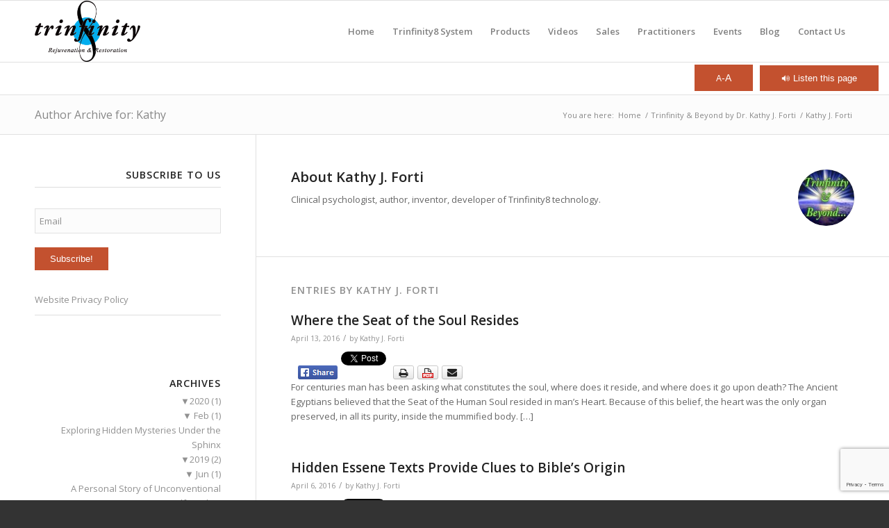

--- FILE ---
content_type: text/html; charset=UTF-8
request_url: https://trinfinity8.com/author/kathy/page/5/
body_size: 38288
content:
<!DOCTYPE html>
<html lang="en-US" class="html_stretched responsive av-preloader-disabled  html_header_top html_logo_left html_main_nav_header html_menu_right html_slim html_header_sticky html_header_shrinking html_mobile_menu_tablet html_header_searchicon_disabled html_content_align_center html_header_unstick_top_disabled html_header_stretch_disabled html_av-submenu-hidden html_av-submenu-display-click html_av-overlay-side html_av-overlay-side-classic html_av-submenu-noclone html_entry_id_5326 av-cookies-no-cookie-consent av-no-preview av-default-lightbox html_text_menu_active av-mobile-menu-switch-default">
<head>
<meta charset="UTF-8" />


<!-- mobile setting -->
<meta name="viewport" content="width=device-width, initial-scale=1">

<!-- Scripts/CSS and wp_head hook -->
<meta name='robots' content='index, follow, max-image-preview:large, max-snippet:-1, max-video-preview:-1' />

	<!-- This site is optimized with the Yoast SEO plugin v26.6 - https://yoast.com/wordpress/plugins/seo/ -->
	<title>Kathy J. Forti, Author at Trinfinity8 - Page 5 of 13</title>
	<link rel="canonical" href="https://trinfinity8.com/author/kathy/page/5/" />
	<link rel="prev" href="https://trinfinity8.com/author/kathy/page/4/" />
	<link rel="next" href="https://trinfinity8.com/author/kathy/page/6/" />
	<meta property="og:locale" content="en_US" />
	<meta property="og:type" content="profile" />
	<meta property="og:title" content="Kathy J. Forti, Author at Trinfinity8 - Page 5 of 13" />
	<meta property="og:url" content="https://trinfinity8.com/author/kathy/" />
	<meta property="og:site_name" content="Trinfinity8" />
	<meta property="og:image" content="https://secure.gravatar.com/avatar/bf07646bf35d101fb0851cc8ada4a7e1?s=500&d=mm&r=g" />
	<script type="application/ld+json" class="yoast-schema-graph">{"@context":"https://schema.org","@graph":[{"@type":"ProfilePage","@id":"https://trinfinity8.com/author/kathy/","url":"https://trinfinity8.com/author/kathy/page/5/","name":"Kathy J. Forti, Author at Trinfinity8 - Page 5 of 13","isPartOf":{"@id":"https://trinfinity8.com/#website"},"primaryImageOfPage":{"@id":"https://trinfinity8.com/author/kathy/page/5/#primaryimage"},"image":{"@id":"https://trinfinity8.com/author/kathy/page/5/#primaryimage"},"thumbnailUrl":"https://i0.wp.com/trinfinity8.com/wp-content/uploads/2016/04/anubisscales.jpg?fit=450%2C231&ssl=1","breadcrumb":{"@id":"https://trinfinity8.com/author/kathy/page/5/#breadcrumb"},"inLanguage":"en-US","potentialAction":[{"@type":"ReadAction","target":["https://trinfinity8.com/author/kathy/page/5/"]}]},{"@type":"ImageObject","inLanguage":"en-US","@id":"https://trinfinity8.com/author/kathy/page/5/#primaryimage","url":"https://i0.wp.com/trinfinity8.com/wp-content/uploads/2016/04/anubisscales.jpg?fit=450%2C231&ssl=1","contentUrl":"https://i0.wp.com/trinfinity8.com/wp-content/uploads/2016/04/anubisscales.jpg?fit=450%2C231&ssl=1","width":450,"height":231},{"@type":"BreadcrumbList","@id":"https://trinfinity8.com/author/kathy/page/5/#breadcrumb","itemListElement":[{"@type":"ListItem","position":1,"name":"Home","item":"https://trinfinity8.com/homepage/"},{"@type":"ListItem","position":2,"name":"Archives for Kathy J. Forti"}]},{"@type":"WebSite","@id":"https://trinfinity8.com/#website","url":"https://trinfinity8.com/","name":"Trinfinity8","description":"A Tool For Positive Vibrational Change","potentialAction":[{"@type":"SearchAction","target":{"@type":"EntryPoint","urlTemplate":"https://trinfinity8.com/?s={search_term_string}"},"query-input":{"@type":"PropertyValueSpecification","valueRequired":true,"valueName":"search_term_string"}}],"inLanguage":"en-US"},{"@type":"Person","@id":"https://trinfinity8.com/#/schema/person/38fb8c8677d2a4287b0738acf94876bd","name":"Kathy J. Forti","image":{"@type":"ImageObject","inLanguage":"en-US","@id":"https://trinfinity8.com/#/schema/person/image/","url":"https://secure.gravatar.com/avatar/119d26e12d7c137fd4feb189cbe388f033c5b209dd588cb88466fa12c006760b?s=96&d=mm&r=g","contentUrl":"https://secure.gravatar.com/avatar/119d26e12d7c137fd4feb189cbe388f033c5b209dd588cb88466fa12c006760b?s=96&d=mm&r=g","caption":"Kathy J. Forti"},"description":"Clinical psychologist, author, inventor, developer of Trinfinity8 technology.","sameAs":["http://www.stackstv.com"],"mainEntityOfPage":{"@id":"https://trinfinity8.com/author/kathy/"}}]}</script>
	<!-- / Yoast SEO plugin. -->


<link rel='dns-prefetch' href='//code.responsivevoice.org' />
<link rel='dns-prefetch' href='//stats.wp.com' />
<link rel='dns-prefetch' href='//fonts.googleapis.com' />
<link rel='dns-prefetch' href='//v0.wordpress.com' />
<link rel='preconnect' href='//i0.wp.com' />
<link rel="alternate" type="application/rss+xml" title="Trinfinity8 &raquo; Feed" href="https://trinfinity8.com/feed/" />
<link rel="alternate" type="application/rss+xml" title="Trinfinity8 &raquo; Comments Feed" href="https://trinfinity8.com/comments/feed/" />
<link rel="alternate" type="application/rss+xml" title="Trinfinity8 &raquo; Posts by Kathy J. Forti Feed" href="https://trinfinity8.com/author/kathy/feed/" />
		<!-- This site uses the Google Analytics by ExactMetrics plugin v8.10.2 - Using Analytics tracking - https://www.exactmetrics.com/ -->
							<script src="//www.googletagmanager.com/gtag/js?id=G-XWSNH40R3K"  data-cfasync="false" data-wpfc-render="false" type="text/javascript" async></script>
			<script data-cfasync="false" data-wpfc-render="false" type="text/javascript">
				var em_version = '8.10.2';
				var em_track_user = true;
				var em_no_track_reason = '';
								var ExactMetricsDefaultLocations = {"page_location":"https:\/\/trinfinity8.com\/author\/kathy\/page\/5\/"};
								if ( typeof ExactMetricsPrivacyGuardFilter === 'function' ) {
					var ExactMetricsLocations = (typeof ExactMetricsExcludeQuery === 'object') ? ExactMetricsPrivacyGuardFilter( ExactMetricsExcludeQuery ) : ExactMetricsPrivacyGuardFilter( ExactMetricsDefaultLocations );
				} else {
					var ExactMetricsLocations = (typeof ExactMetricsExcludeQuery === 'object') ? ExactMetricsExcludeQuery : ExactMetricsDefaultLocations;
				}

								var disableStrs = [
										'ga-disable-G-XWSNH40R3K',
									];

				/* Function to detect opted out users */
				function __gtagTrackerIsOptedOut() {
					for (var index = 0; index < disableStrs.length; index++) {
						if (document.cookie.indexOf(disableStrs[index] + '=true') > -1) {
							return true;
						}
					}

					return false;
				}

				/* Disable tracking if the opt-out cookie exists. */
				if (__gtagTrackerIsOptedOut()) {
					for (var index = 0; index < disableStrs.length; index++) {
						window[disableStrs[index]] = true;
					}
				}

				/* Opt-out function */
				function __gtagTrackerOptout() {
					for (var index = 0; index < disableStrs.length; index++) {
						document.cookie = disableStrs[index] + '=true; expires=Thu, 31 Dec 2099 23:59:59 UTC; path=/';
						window[disableStrs[index]] = true;
					}
				}

				if ('undefined' === typeof gaOptout) {
					function gaOptout() {
						__gtagTrackerOptout();
					}
				}
								window.dataLayer = window.dataLayer || [];

				window.ExactMetricsDualTracker = {
					helpers: {},
					trackers: {},
				};
				if (em_track_user) {
					function __gtagDataLayer() {
						dataLayer.push(arguments);
					}

					function __gtagTracker(type, name, parameters) {
						if (!parameters) {
							parameters = {};
						}

						if (parameters.send_to) {
							__gtagDataLayer.apply(null, arguments);
							return;
						}

						if (type === 'event') {
														parameters.send_to = exactmetrics_frontend.v4_id;
							var hookName = name;
							if (typeof parameters['event_category'] !== 'undefined') {
								hookName = parameters['event_category'] + ':' + name;
							}

							if (typeof ExactMetricsDualTracker.trackers[hookName] !== 'undefined') {
								ExactMetricsDualTracker.trackers[hookName](parameters);
							} else {
								__gtagDataLayer('event', name, parameters);
							}
							
						} else {
							__gtagDataLayer.apply(null, arguments);
						}
					}

					__gtagTracker('js', new Date());
					__gtagTracker('set', {
						'developer_id.dNDMyYj': true,
											});
					if ( ExactMetricsLocations.page_location ) {
						__gtagTracker('set', ExactMetricsLocations);
					}
										__gtagTracker('config', 'G-XWSNH40R3K', {"forceSSL":"true"} );
										window.gtag = __gtagTracker;										(function () {
						/* https://developers.google.com/analytics/devguides/collection/analyticsjs/ */
						/* ga and __gaTracker compatibility shim. */
						var noopfn = function () {
							return null;
						};
						var newtracker = function () {
							return new Tracker();
						};
						var Tracker = function () {
							return null;
						};
						var p = Tracker.prototype;
						p.get = noopfn;
						p.set = noopfn;
						p.send = function () {
							var args = Array.prototype.slice.call(arguments);
							args.unshift('send');
							__gaTracker.apply(null, args);
						};
						var __gaTracker = function () {
							var len = arguments.length;
							if (len === 0) {
								return;
							}
							var f = arguments[len - 1];
							if (typeof f !== 'object' || f === null || typeof f.hitCallback !== 'function') {
								if ('send' === arguments[0]) {
									var hitConverted, hitObject = false, action;
									if ('event' === arguments[1]) {
										if ('undefined' !== typeof arguments[3]) {
											hitObject = {
												'eventAction': arguments[3],
												'eventCategory': arguments[2],
												'eventLabel': arguments[4],
												'value': arguments[5] ? arguments[5] : 1,
											}
										}
									}
									if ('pageview' === arguments[1]) {
										if ('undefined' !== typeof arguments[2]) {
											hitObject = {
												'eventAction': 'page_view',
												'page_path': arguments[2],
											}
										}
									}
									if (typeof arguments[2] === 'object') {
										hitObject = arguments[2];
									}
									if (typeof arguments[5] === 'object') {
										Object.assign(hitObject, arguments[5]);
									}
									if ('undefined' !== typeof arguments[1].hitType) {
										hitObject = arguments[1];
										if ('pageview' === hitObject.hitType) {
											hitObject.eventAction = 'page_view';
										}
									}
									if (hitObject) {
										action = 'timing' === arguments[1].hitType ? 'timing_complete' : hitObject.eventAction;
										hitConverted = mapArgs(hitObject);
										__gtagTracker('event', action, hitConverted);
									}
								}
								return;
							}

							function mapArgs(args) {
								var arg, hit = {};
								var gaMap = {
									'eventCategory': 'event_category',
									'eventAction': 'event_action',
									'eventLabel': 'event_label',
									'eventValue': 'event_value',
									'nonInteraction': 'non_interaction',
									'timingCategory': 'event_category',
									'timingVar': 'name',
									'timingValue': 'value',
									'timingLabel': 'event_label',
									'page': 'page_path',
									'location': 'page_location',
									'title': 'page_title',
									'referrer' : 'page_referrer',
								};
								for (arg in args) {
																		if (!(!args.hasOwnProperty(arg) || !gaMap.hasOwnProperty(arg))) {
										hit[gaMap[arg]] = args[arg];
									} else {
										hit[arg] = args[arg];
									}
								}
								return hit;
							}

							try {
								f.hitCallback();
							} catch (ex) {
							}
						};
						__gaTracker.create = newtracker;
						__gaTracker.getByName = newtracker;
						__gaTracker.getAll = function () {
							return [];
						};
						__gaTracker.remove = noopfn;
						__gaTracker.loaded = true;
						window['__gaTracker'] = __gaTracker;
					})();
									} else {
										console.log("");
					(function () {
						function __gtagTracker() {
							return null;
						}

						window['__gtagTracker'] = __gtagTracker;
						window['gtag'] = __gtagTracker;
					})();
									}
			</script>
							<!-- / Google Analytics by ExactMetrics -->
		<style id='wp-img-auto-sizes-contain-inline-css' type='text/css'>
img:is([sizes=auto i],[sizes^="auto," i]){contain-intrinsic-size:3000px 1500px}
/*# sourceURL=wp-img-auto-sizes-contain-inline-css */
</style>
<link rel='stylesheet' id='validate-engine-css-css' href='https://trinfinity8.com/wp-content/plugins/wysija-newsletters/css/validationEngine.jquery.css?ver=2.21' type='text/css' media='all' />
<style id='wp-emoji-styles-inline-css' type='text/css'>

	img.wp-smiley, img.emoji {
		display: inline !important;
		border: none !important;
		box-shadow: none !important;
		height: 1em !important;
		width: 1em !important;
		margin: 0 0.07em !important;
		vertical-align: -0.1em !important;
		background: none !important;
		padding: 0 !important;
	}
/*# sourceURL=wp-emoji-styles-inline-css */
</style>
<link rel='stylesheet' id='wp-block-library-css' href='https://trinfinity8.com/wp-includes/css/dist/block-library/style.min.css?ver=6.9' type='text/css' media='all' />
<style id='global-styles-inline-css' type='text/css'>
:root{--wp--preset--aspect-ratio--square: 1;--wp--preset--aspect-ratio--4-3: 4/3;--wp--preset--aspect-ratio--3-4: 3/4;--wp--preset--aspect-ratio--3-2: 3/2;--wp--preset--aspect-ratio--2-3: 2/3;--wp--preset--aspect-ratio--16-9: 16/9;--wp--preset--aspect-ratio--9-16: 9/16;--wp--preset--color--black: #000000;--wp--preset--color--cyan-bluish-gray: #abb8c3;--wp--preset--color--white: #ffffff;--wp--preset--color--pale-pink: #f78da7;--wp--preset--color--vivid-red: #cf2e2e;--wp--preset--color--luminous-vivid-orange: #ff6900;--wp--preset--color--luminous-vivid-amber: #fcb900;--wp--preset--color--light-green-cyan: #7bdcb5;--wp--preset--color--vivid-green-cyan: #00d084;--wp--preset--color--pale-cyan-blue: #8ed1fc;--wp--preset--color--vivid-cyan-blue: #0693e3;--wp--preset--color--vivid-purple: #9b51e0;--wp--preset--color--metallic-red: #b02b2c;--wp--preset--color--maximum-yellow-red: #edae44;--wp--preset--color--yellow-sun: #eeee22;--wp--preset--color--palm-leaf: #83a846;--wp--preset--color--aero: #7bb0e7;--wp--preset--color--old-lavender: #745f7e;--wp--preset--color--steel-teal: #5f8789;--wp--preset--color--raspberry-pink: #d65799;--wp--preset--color--medium-turquoise: #4ecac2;--wp--preset--gradient--vivid-cyan-blue-to-vivid-purple: linear-gradient(135deg,rgb(6,147,227) 0%,rgb(155,81,224) 100%);--wp--preset--gradient--light-green-cyan-to-vivid-green-cyan: linear-gradient(135deg,rgb(122,220,180) 0%,rgb(0,208,130) 100%);--wp--preset--gradient--luminous-vivid-amber-to-luminous-vivid-orange: linear-gradient(135deg,rgb(252,185,0) 0%,rgb(255,105,0) 100%);--wp--preset--gradient--luminous-vivid-orange-to-vivid-red: linear-gradient(135deg,rgb(255,105,0) 0%,rgb(207,46,46) 100%);--wp--preset--gradient--very-light-gray-to-cyan-bluish-gray: linear-gradient(135deg,rgb(238,238,238) 0%,rgb(169,184,195) 100%);--wp--preset--gradient--cool-to-warm-spectrum: linear-gradient(135deg,rgb(74,234,220) 0%,rgb(151,120,209) 20%,rgb(207,42,186) 40%,rgb(238,44,130) 60%,rgb(251,105,98) 80%,rgb(254,248,76) 100%);--wp--preset--gradient--blush-light-purple: linear-gradient(135deg,rgb(255,206,236) 0%,rgb(152,150,240) 100%);--wp--preset--gradient--blush-bordeaux: linear-gradient(135deg,rgb(254,205,165) 0%,rgb(254,45,45) 50%,rgb(107,0,62) 100%);--wp--preset--gradient--luminous-dusk: linear-gradient(135deg,rgb(255,203,112) 0%,rgb(199,81,192) 50%,rgb(65,88,208) 100%);--wp--preset--gradient--pale-ocean: linear-gradient(135deg,rgb(255,245,203) 0%,rgb(182,227,212) 50%,rgb(51,167,181) 100%);--wp--preset--gradient--electric-grass: linear-gradient(135deg,rgb(202,248,128) 0%,rgb(113,206,126) 100%);--wp--preset--gradient--midnight: linear-gradient(135deg,rgb(2,3,129) 0%,rgb(40,116,252) 100%);--wp--preset--font-size--small: 1rem;--wp--preset--font-size--medium: 1.125rem;--wp--preset--font-size--large: 1.75rem;--wp--preset--font-size--x-large: clamp(1.75rem, 3vw, 2.25rem);--wp--preset--spacing--20: 0.44rem;--wp--preset--spacing--30: 0.67rem;--wp--preset--spacing--40: 1rem;--wp--preset--spacing--50: 1.5rem;--wp--preset--spacing--60: 2.25rem;--wp--preset--spacing--70: 3.38rem;--wp--preset--spacing--80: 5.06rem;--wp--preset--shadow--natural: 6px 6px 9px rgba(0, 0, 0, 0.2);--wp--preset--shadow--deep: 12px 12px 50px rgba(0, 0, 0, 0.4);--wp--preset--shadow--sharp: 6px 6px 0px rgba(0, 0, 0, 0.2);--wp--preset--shadow--outlined: 6px 6px 0px -3px rgb(255, 255, 255), 6px 6px rgb(0, 0, 0);--wp--preset--shadow--crisp: 6px 6px 0px rgb(0, 0, 0);}:root { --wp--style--global--content-size: 800px;--wp--style--global--wide-size: 1130px; }:where(body) { margin: 0; }.wp-site-blocks > .alignleft { float: left; margin-right: 2em; }.wp-site-blocks > .alignright { float: right; margin-left: 2em; }.wp-site-blocks > .aligncenter { justify-content: center; margin-left: auto; margin-right: auto; }:where(.is-layout-flex){gap: 0.5em;}:where(.is-layout-grid){gap: 0.5em;}.is-layout-flow > .alignleft{float: left;margin-inline-start: 0;margin-inline-end: 2em;}.is-layout-flow > .alignright{float: right;margin-inline-start: 2em;margin-inline-end: 0;}.is-layout-flow > .aligncenter{margin-left: auto !important;margin-right: auto !important;}.is-layout-constrained > .alignleft{float: left;margin-inline-start: 0;margin-inline-end: 2em;}.is-layout-constrained > .alignright{float: right;margin-inline-start: 2em;margin-inline-end: 0;}.is-layout-constrained > .aligncenter{margin-left: auto !important;margin-right: auto !important;}.is-layout-constrained > :where(:not(.alignleft):not(.alignright):not(.alignfull)){max-width: var(--wp--style--global--content-size);margin-left: auto !important;margin-right: auto !important;}.is-layout-constrained > .alignwide{max-width: var(--wp--style--global--wide-size);}body .is-layout-flex{display: flex;}.is-layout-flex{flex-wrap: wrap;align-items: center;}.is-layout-flex > :is(*, div){margin: 0;}body .is-layout-grid{display: grid;}.is-layout-grid > :is(*, div){margin: 0;}body{padding-top: 0px;padding-right: 0px;padding-bottom: 0px;padding-left: 0px;}a:where(:not(.wp-element-button)){text-decoration: underline;}:root :where(.wp-element-button, .wp-block-button__link){background-color: #32373c;border-width: 0;color: #fff;font-family: inherit;font-size: inherit;font-style: inherit;font-weight: inherit;letter-spacing: inherit;line-height: inherit;padding-top: calc(0.667em + 2px);padding-right: calc(1.333em + 2px);padding-bottom: calc(0.667em + 2px);padding-left: calc(1.333em + 2px);text-decoration: none;text-transform: inherit;}.has-black-color{color: var(--wp--preset--color--black) !important;}.has-cyan-bluish-gray-color{color: var(--wp--preset--color--cyan-bluish-gray) !important;}.has-white-color{color: var(--wp--preset--color--white) !important;}.has-pale-pink-color{color: var(--wp--preset--color--pale-pink) !important;}.has-vivid-red-color{color: var(--wp--preset--color--vivid-red) !important;}.has-luminous-vivid-orange-color{color: var(--wp--preset--color--luminous-vivid-orange) !important;}.has-luminous-vivid-amber-color{color: var(--wp--preset--color--luminous-vivid-amber) !important;}.has-light-green-cyan-color{color: var(--wp--preset--color--light-green-cyan) !important;}.has-vivid-green-cyan-color{color: var(--wp--preset--color--vivid-green-cyan) !important;}.has-pale-cyan-blue-color{color: var(--wp--preset--color--pale-cyan-blue) !important;}.has-vivid-cyan-blue-color{color: var(--wp--preset--color--vivid-cyan-blue) !important;}.has-vivid-purple-color{color: var(--wp--preset--color--vivid-purple) !important;}.has-metallic-red-color{color: var(--wp--preset--color--metallic-red) !important;}.has-maximum-yellow-red-color{color: var(--wp--preset--color--maximum-yellow-red) !important;}.has-yellow-sun-color{color: var(--wp--preset--color--yellow-sun) !important;}.has-palm-leaf-color{color: var(--wp--preset--color--palm-leaf) !important;}.has-aero-color{color: var(--wp--preset--color--aero) !important;}.has-old-lavender-color{color: var(--wp--preset--color--old-lavender) !important;}.has-steel-teal-color{color: var(--wp--preset--color--steel-teal) !important;}.has-raspberry-pink-color{color: var(--wp--preset--color--raspberry-pink) !important;}.has-medium-turquoise-color{color: var(--wp--preset--color--medium-turquoise) !important;}.has-black-background-color{background-color: var(--wp--preset--color--black) !important;}.has-cyan-bluish-gray-background-color{background-color: var(--wp--preset--color--cyan-bluish-gray) !important;}.has-white-background-color{background-color: var(--wp--preset--color--white) !important;}.has-pale-pink-background-color{background-color: var(--wp--preset--color--pale-pink) !important;}.has-vivid-red-background-color{background-color: var(--wp--preset--color--vivid-red) !important;}.has-luminous-vivid-orange-background-color{background-color: var(--wp--preset--color--luminous-vivid-orange) !important;}.has-luminous-vivid-amber-background-color{background-color: var(--wp--preset--color--luminous-vivid-amber) !important;}.has-light-green-cyan-background-color{background-color: var(--wp--preset--color--light-green-cyan) !important;}.has-vivid-green-cyan-background-color{background-color: var(--wp--preset--color--vivid-green-cyan) !important;}.has-pale-cyan-blue-background-color{background-color: var(--wp--preset--color--pale-cyan-blue) !important;}.has-vivid-cyan-blue-background-color{background-color: var(--wp--preset--color--vivid-cyan-blue) !important;}.has-vivid-purple-background-color{background-color: var(--wp--preset--color--vivid-purple) !important;}.has-metallic-red-background-color{background-color: var(--wp--preset--color--metallic-red) !important;}.has-maximum-yellow-red-background-color{background-color: var(--wp--preset--color--maximum-yellow-red) !important;}.has-yellow-sun-background-color{background-color: var(--wp--preset--color--yellow-sun) !important;}.has-palm-leaf-background-color{background-color: var(--wp--preset--color--palm-leaf) !important;}.has-aero-background-color{background-color: var(--wp--preset--color--aero) !important;}.has-old-lavender-background-color{background-color: var(--wp--preset--color--old-lavender) !important;}.has-steel-teal-background-color{background-color: var(--wp--preset--color--steel-teal) !important;}.has-raspberry-pink-background-color{background-color: var(--wp--preset--color--raspberry-pink) !important;}.has-medium-turquoise-background-color{background-color: var(--wp--preset--color--medium-turquoise) !important;}.has-black-border-color{border-color: var(--wp--preset--color--black) !important;}.has-cyan-bluish-gray-border-color{border-color: var(--wp--preset--color--cyan-bluish-gray) !important;}.has-white-border-color{border-color: var(--wp--preset--color--white) !important;}.has-pale-pink-border-color{border-color: var(--wp--preset--color--pale-pink) !important;}.has-vivid-red-border-color{border-color: var(--wp--preset--color--vivid-red) !important;}.has-luminous-vivid-orange-border-color{border-color: var(--wp--preset--color--luminous-vivid-orange) !important;}.has-luminous-vivid-amber-border-color{border-color: var(--wp--preset--color--luminous-vivid-amber) !important;}.has-light-green-cyan-border-color{border-color: var(--wp--preset--color--light-green-cyan) !important;}.has-vivid-green-cyan-border-color{border-color: var(--wp--preset--color--vivid-green-cyan) !important;}.has-pale-cyan-blue-border-color{border-color: var(--wp--preset--color--pale-cyan-blue) !important;}.has-vivid-cyan-blue-border-color{border-color: var(--wp--preset--color--vivid-cyan-blue) !important;}.has-vivid-purple-border-color{border-color: var(--wp--preset--color--vivid-purple) !important;}.has-metallic-red-border-color{border-color: var(--wp--preset--color--metallic-red) !important;}.has-maximum-yellow-red-border-color{border-color: var(--wp--preset--color--maximum-yellow-red) !important;}.has-yellow-sun-border-color{border-color: var(--wp--preset--color--yellow-sun) !important;}.has-palm-leaf-border-color{border-color: var(--wp--preset--color--palm-leaf) !important;}.has-aero-border-color{border-color: var(--wp--preset--color--aero) !important;}.has-old-lavender-border-color{border-color: var(--wp--preset--color--old-lavender) !important;}.has-steel-teal-border-color{border-color: var(--wp--preset--color--steel-teal) !important;}.has-raspberry-pink-border-color{border-color: var(--wp--preset--color--raspberry-pink) !important;}.has-medium-turquoise-border-color{border-color: var(--wp--preset--color--medium-turquoise) !important;}.has-vivid-cyan-blue-to-vivid-purple-gradient-background{background: var(--wp--preset--gradient--vivid-cyan-blue-to-vivid-purple) !important;}.has-light-green-cyan-to-vivid-green-cyan-gradient-background{background: var(--wp--preset--gradient--light-green-cyan-to-vivid-green-cyan) !important;}.has-luminous-vivid-amber-to-luminous-vivid-orange-gradient-background{background: var(--wp--preset--gradient--luminous-vivid-amber-to-luminous-vivid-orange) !important;}.has-luminous-vivid-orange-to-vivid-red-gradient-background{background: var(--wp--preset--gradient--luminous-vivid-orange-to-vivid-red) !important;}.has-very-light-gray-to-cyan-bluish-gray-gradient-background{background: var(--wp--preset--gradient--very-light-gray-to-cyan-bluish-gray) !important;}.has-cool-to-warm-spectrum-gradient-background{background: var(--wp--preset--gradient--cool-to-warm-spectrum) !important;}.has-blush-light-purple-gradient-background{background: var(--wp--preset--gradient--blush-light-purple) !important;}.has-blush-bordeaux-gradient-background{background: var(--wp--preset--gradient--blush-bordeaux) !important;}.has-luminous-dusk-gradient-background{background: var(--wp--preset--gradient--luminous-dusk) !important;}.has-pale-ocean-gradient-background{background: var(--wp--preset--gradient--pale-ocean) !important;}.has-electric-grass-gradient-background{background: var(--wp--preset--gradient--electric-grass) !important;}.has-midnight-gradient-background{background: var(--wp--preset--gradient--midnight) !important;}.has-small-font-size{font-size: var(--wp--preset--font-size--small) !important;}.has-medium-font-size{font-size: var(--wp--preset--font-size--medium) !important;}.has-large-font-size{font-size: var(--wp--preset--font-size--large) !important;}.has-x-large-font-size{font-size: var(--wp--preset--font-size--x-large) !important;}
/*# sourceURL=global-styles-inline-css */
</style>

<link rel='stylesheet' id='contact-form-7-css' href='https://trinfinity8.com/wp-content/plugins/contact-form-7/includes/css/styles.css?ver=6.1.4' type='text/css' media='all' />
<link rel='stylesheet' id='google-font-manager-muli-css' href='//fonts.googleapis.com/css?family=Muli&#038;ver=6.9' type='text/css' media='all' />
<link rel='stylesheet' id='kstext_style-css' href='https://trinfinity8.com/wp-content/plugins/kst-extend/kst_style.css?ver=1.1' type='text/css' media='all' />
<link rel='stylesheet' id='rv-style-css' href='https://trinfinity8.com/wp-content/plugins/responsivevoice-text-to-speech/includes/css/responsivevoice.css?ver=6.9' type='text/css' media='all' />
<link rel='stylesheet' id='slidingmessages-css' href='https://trinfinity8.com/wp-content/plugins/slidingmessages/assets/css/slidingmessages.css?ver=3.5' type='text/css' media='all' />
<link rel='stylesheet' id='fontawesome-css' href='https://trinfinity8.com/wp-content/plugins/slidingmessages/assets/css/font-awesome.min.css?ver=3.5' type='text/css' media='all' />
<link rel='stylesheet' id='avia-merged-styles-css' href='https://trinfinity8.com/wp-content/uploads/dynamic_avia/avia-merged-styles-e2fbb490bb1ebf1277812fdc98ef9416---694254f5e2951.css' type='text/css' media='all' />
<!--[if lte IE 6]> <style type="text/css">.cantembedplus{display:none;}</style><![endif]--><script type="text/javascript" src="https://trinfinity8.com/wp-includes/js/jquery/jquery.min.js?ver=3.7.1" id="jquery-core-js"></script>
<script type="text/javascript" src="https://trinfinity8.com/wp-content/plugins/google-analytics-dashboard-for-wp/assets/js/frontend-gtag.min.js?ver=8.10.2" id="exactmetrics-frontend-script-js" async="async" data-wp-strategy="async"></script>
<script data-cfasync="false" data-wpfc-render="false" type="text/javascript" id='exactmetrics-frontend-script-js-extra'>/* <![CDATA[ */
var exactmetrics_frontend = {"js_events_tracking":"true","download_extensions":"zip,ra,mp,avi,flv,mpeg,pdf,doc,ppt,xls,jp,png,gif,tiff,bmp,txt","inbound_paths":"[{\"path\":\"\\\/go\\\/\",\"label\":\"affiliate\"},{\"path\":\"\\\/recommend\\\/\",\"label\":\"affiliate\"}]","home_url":"https:\/\/trinfinity8.com","hash_tracking":"false","v4_id":"G-XWSNH40R3K"};/* ]]> */
</script>
<script type="text/javascript" src="https://code.responsivevoice.org/responsivevoice.js" id="responsive-voice-js"></script>
<script type="text/javascript" src="https://trinfinity8.com/wp-content/plugins/slidingmessages/assets/js/slidingmessages.js?ver=3.5" id="slidingmessages-js"></script>
<script type="text/javascript" id="slidingmessages-js-after">
/* <![CDATA[ */
var slidingmarketing = {"on_hide":"","reshow_after_setup":"","reshow_after_setup_timer":"days","hide_mobile":"","hide_mobile_resolution":"","post_id":5326};
//# sourceURL=slidingmessages-js-after
/* ]]> */
</script>
<script type="text/javascript" id="wpgmza_data-js-extra">
/* <![CDATA[ */
var wpgmza_google_api_status = {"message":"Engine is not google-maps","code":"ENGINE_NOT_GOOGLE_MAPS"};
//# sourceURL=wpgmza_data-js-extra
/* ]]> */
</script>
<script type="text/javascript" src="https://trinfinity8.com/wp-content/plugins/wp-google-maps/wpgmza_data.js?ver=6.9" id="wpgmza_data-js"></script>
<script type="text/javascript" src="https://trinfinity8.com/wp-content/themes/Enfold-New/js/avia-js.min.js?ver=7.1.3" id="avia-js-js"></script>
<script type="text/javascript" src="https://trinfinity8.com/wp-content/themes/Enfold-New/js/avia-compat.min.js?ver=7.1.3" id="avia-compat-js"></script>
<link rel="https://api.w.org/" href="https://trinfinity8.com/wp-json/" /><link rel="alternate" title="JSON" type="application/json" href="https://trinfinity8.com/wp-json/wp/v2/users/5" /><link rel="EditURI" type="application/rsd+xml" title="RSD" href="https://trinfinity8.com/xmlrpc.php?rsd" />
<meta name="generator" content="WordPress 6.9" />
<style id="google-font-mgr-style"></style> 
		<style type="text/css">
			.social-ring:after {
				 clear: both;
			}
				   
			.social-ring:before,
			.social-ring:after {
				 content: "";
				 display: table;
			}
			
			.social-ring {
				margin: 0 0 0.5em !important;
				padding: 0 !important;
				line-height: 20px !important;
				height: auto;
				font-size: 11px;
			}
			.social-ring-button {
				float: left !important;
								height: 30px;
								margin: 0 5px 0 0 !important;
				padding: 0 !important;
			}
			.social-ring .social-ring-button iframe {
				max-width: none !important;
			}
		</style>
		<style>img#wpstats{display:none}</style>
		

<!--[if lt IE 9]><script src="https://trinfinity8.com/wp-content/themes/Enfold-New/js/html5shiv.js"></script><![endif]--><link rel="profile" href="https://gmpg.org/xfn/11" />
<link rel="alternate" type="application/rss+xml" title="Trinfinity8 RSS2 Feed" href="https://trinfinity8.com/feed/" />
<link rel="pingback" href="https://trinfinity8.com/xmlrpc.php" />

<!-- To speed up the rendering and to display the site as fast as possible to the user we include some styles and scripts for above the fold content inline -->
<style type="text/css" media="screen">.ls-container,.ls-wp-container{visibility:hidden;position:relative;max-width:100%;user-select:none;-ms-user-select:none;-moz-user-select:none;-webkit-user-select:none} .ls-inner{position:relative;width:100%;height:100%;background-position:center center;z-index:30} .ls-wp-fullwidth-container{width:100%;position:relative} .ls-wp-fullwidth-helper{position:absolute} ls-scene-wrapper{width:100%;margin:0 auto;display:block !important;position:relative !important} ls-scene-wrapper .ls-container{position:sticky !important;top:0} ls-silent-wrapper{width:100vw;height:100vh;z-index:-1 !important;visibility:hidden !important;opacity:0 !important;pointer-events:none !important;position:fixed !important;left:-200vw;top:-200vh} ls-scene-wrapper[data-disabled-scene]{height:auto !important} .ls-slide-bgcolor,.ls-slide-backgrounds,.ls-slide-effects,.ls-background-videos,.ls-bg-video-overlay{-o-transform:translateZ(0);-ms-transform:translateZ(0);-moz-transform:translateZ(0);-webkit-transform:translateZ(0);transform:translateZ(0)} .ls-layers,.ls-slide-bgcolor,.ls-slide-backgrounds,.ls-slide-effects,.ls-background-videos,.ls-bg-video-overlay{width:100%;height:100%;position:absolute;left:0;top:0;overflow:hidden} .ls-text-layer .ls-ch .ls-grad-bg-overflow{display:block;position:absolute;width:100%;height:100%;z-index:-1} .ls-wrapper{padding:0 !important;visibility:visible !important;border:0 !important;z-index:1} .ls-wrapper.ls-fix-textnodes .ls-ln,.ls-wrapper.ls-fix-textnodes .ls-wd{position:static !important;transform:none !important} .ls-wrapper .ls-ln{white-space:nowrap} .ls-layer.ls-has-chars .ls-wd{position:static !important} .ls-layer.ls-has-chars .ls-ch{position:relative !important} .ls-layer.ls-has-words .ls-wd{position:relative !important} .ls-layer.ls-has-lines .ls-ln{position:relative !important} .ls-layer .ls-ch,.ls-layer .ls-wd,.ls-layer .ls-ln{text-decoration:inherit} .ls-layer[data-ls-text-animating-in][data-ls-mask-text-in] .ls-ch,.ls-layer[data-ls-text-animating-in][data-ls-mask-text-in] .ls-wd,.ls-layer[data-ls-text-animating-in][data-ls-mask-text-in] .ls-ln,.ls-layer[data-ls-text-animating-out][data-ls-mask-text-out] .ls-ch,.ls-layer[data-ls-text-animating-out][data-ls-mask-text-out] .ls-wd,.ls-layer[data-ls-text-animating-out][data-ls-mask-text-out] .ls-ln{clip-path:polygon(0 0,100% 0,100% 100%,0 100%)} .ls-textnode-dummy{display:inline-block !important;visibility:hidden !important;pointer-events:none !important} .ls-textnode-bgclip-wrap{left:0;top:0;position:absolute;background-clip:text;-webkit-background-clip:text;text-fill-color:transparent;-webkit-text-fill-color:transparent;text-align:left !important;pointer-events:none !important} .ls-textnode{color:transparent;text-fill-color:transparent;-webkit-text-fill-color:transparent} .ls-wrapper.ls-force-display-block{display:block !important} .ls-wrapper.ls-force-visibility-hidden{visibility:hidden !important} .ls-wrapper.ls-force-left-0{left:0 !important} .ls-wrapper.ls-force-width-auto{width:auto !important} .ls-force-height-auto{height:auto !important} .ls-wrapper.ls-force-full-size{width:100% !important;height:100% !important} .ls-layer.ls-force-no-transform,.ls-wrapper.ls-force-no-transform{transform:none !important} .ls-force-no-transform .ls-ln,.ls-force-no-transform .ls-wd,.ls-force-no-transform .ls-ch{transform:none !important} .ls-background-videos{z-index:1} .ls-bg-video-overlay{z-index:21;background-repeat:repeat;background-position:center center} .ls-slide-backgrounds{z-index:2} .ls-slide-effects{z-index:4} .ls-slide-bgcolor{z-index:1} .ls-layers{z-index:35} .ls-z,.ls-parallax,.ls-in-out,.ls-scroll,.ls-scroll-transform,.ls-loop,.ls-clip{position:absolute !important;width:100%;height:100%;top:0;left:0} .ls-clip,.ls-m-layers-clip{clip-path:polygon(0% 0%,100% 0%,100% 100%,0% 100%)} .ls-layers-clip{clip:rect( 0px,var( --sw ),var( --sh ),0px )} .ls-z{width:100% !important;height:100% !important;top:0 !important;left:0 !important;bottom:auto !important;right:auto !important;display:block !important;overflow:visible !important;pointer-events:none !important} .ls-z.ls-wrapper.ls-pinned{position:fixed !important} .ls-slide-backgrounds .ls-wrapper.ls-z{overflow:hidden !important} .ls-inner-wrapper{pointer-events:auto} .ls-inner-wrapper *{pointer-events:inherit} .ls-in-out{display:none} .ls-loop,.ls-clip{display:block !important} .ls-parallax,.ls-in-out,.ls-scroll,.ls-scroll-transform,.ls-loop,.ls-z{background:none !important} .ls-bg-wrap,.ls-loop{margin:0 !important} .ls-wrapper > .ls-layer,.ls-wrapper > a > .ls-layer .ls-wrapper > .ls-bg{line-height:normal;white-space:nowrap;word-wrap:normal;margin-right:0 !important;margin-bottom:0 !important} .ls-wrapper > .ls-layer,.ls-wrapper > a > .ls-layer{position:static !important;display:block !important;transform:translateZ(0)} .ls-bg-wrap,.ls-bg-outer{width:100%;height:100%;position:absolute;left:0;top:0} .ls-bg-wrap{display:none} .ls-bg-outer{overflow:hidden !important} .ls-wrapper > a.ls-layer-link{cursor:pointer !important;display:block !important;position:absolute !important;left:0 !important;top:0 !important;width:100% !important;height:100% !important;z-index:10;-o-transform:translateZ(100px);-ms-transform:translateZ(100px);-moz-transform:translateZ(100px);-webkit-transform:translateZ(100px);transform:translateZ(100px);background:url([data-uri]) !important} .ls-l[data-prefix]:before,.ls-layer[data-prefix]:before{position:relative;display:inline-block;content:attr(data-prefix)} .ls-l[data-suffix]:after,.ls-layer[data-suffix]:after{position:relative;display:inline-block;content:attr(data-suffix)} .ls-l[data-prefix]:before,.ls-layer[data-prefix]:before,.ls-l[data-suffix]:after,.ls-layer[data-suffix]:after{color:var( --ls-affix-color,currentColor );transform:translateY( var( --ls-affix-va,0em ) );font-size:var( --ls-affix-fs,1em );font-family:var( --ls-affix-ff,inherit );font-weight:var( --ls-affix-fw,inherit )} .ls-l[data-prefix]:before,.ls-layer[data-prefix]:before,.ls-l[data-suffix]:after,.ls-layer[data-suffix]:after{display:var( --ls-affix-nl,inline-block )} .ls-l[data-prefix].ls-affix-float:before,.ls-layer[data-prefix].ls-affix-float:before,.ls-l[data-suffix].ls-affix-float:after,.ls-layer[data-suffix].ls-affix-float:after{position:absolute;left:50%;top:50%;transform:translate( calc( -50% + var( --ls-affix-ha,0em ) ) ,calc( -50% + var( --ls-affix-va,0em ) ) )} .ls-l[data-prefix]:before,.ls-layer[data-prefix]:before{margin-right:var( --ls-affix-ha,0em )} .ls-l[data-suffix]:after,.ls-layer[data-suffix]:after{margin-left:var( --ls-affix-ha,0em )} .ls-gui-element{z-index:40;text-decoration:none !important} .ls-loading-container{position:absolute !important;display:none;left:50% !important;top:50% !important} .ls-loading-indicator{margin:0 auto} .ls-media-unmute{visibility:hidden;position:absolute;left:16px;top:16px;width:30px;height:30px;cursor:pointer;opacity:.65} .ls-media-unmute-active{visibility:visible} .ls-media-unmute-bg{position:absolute;left:0;top:0;right:0;bottom:0;border-radius:30px;border:0 solid white;transform:scale(0.1);background:rgba(0,0,0,.25);box-shadow:0 3px 10px rgba(0,0,0,.2)} .ls-icon-muted,.ls-icon-unmuted{position:absolute;left:0;top:0;width:100%;height:100%;background-repeat:no-repeat;background-position:center;background-size:20px;transform:scale(0.1)} .ls-media-unmute-active .ls-media-unmute-bg{border:2px solid white} .ls-media-unmute-active .ls-icon-muted,.ls-media-unmute-active .ls-icon-unmuted,.ls-media-unmute-active .ls-media-unmute-bg{transform:scale(1) !important} .ls-icon-muted{background-image:url('https://trinfinity8.com/wp-content/plugins/LayerSlider/assets/static/layerslider/img/icon-muted-white.png');opacity:1} .ls-icon-unmuted{background-image:url('https://trinfinity8.com/wp-content/plugins/LayerSlider/assets/static/layerslider/img/icon-unmuted-white.png');opacity:0} .ls-media-unmute:hover{opacity:1} .ls-media-unmute:hover .ls-icon-muted{opacity:0} .ls-media-unmute:hover .ls-icon-unmuted{opacity:1} .ls-media-unmute-bg,.ls-icon-unmuted,.ls-media-unmute,.ls-icon-muted{transition:all .3s ease-in-out !important} .ls-bottom-slidebuttons{text-align:left} .ls-bottom-nav-wrapper,.ls-below-thumbnails{height:0;position:relative;text-align:center;margin:0 auto} .ls-below-thumbnails{display:none} .ls-bottom-nav-wrapper a,.ls-nav-prev,.ls-nav-next{outline:none} .ls-bottom-slidebuttons{position:relative} .ls-bottom-slidebuttons,.ls-nav-start,.ls-nav-stop,.ls-nav-sides{position:relative} .ls-nothumb{text-align:center !important} .ls-link,.ls-link:hover{position:absolute !important;width:100% !important;height:100% !important;left:0 !important;top:0 !important} .ls-link{display:none} .ls-link-on-top{z-index:999999 !important} .ls-link,.ls-wrapper > a > *{background-image:url('[data-uri]')} .ls-bottom-nav-wrapper,.ls-thumbnail-wrapper,.ls-nav-prev,.ls-nav-next{visibility:hidden} .ls-bar-timer{position:absolute;width:0;height:2px;background:white;border-bottom:2px solid #555;opacity:.55;top:0} .ls-circle-timer{width:16px;height:16px;position:absolute;right:10px;top:10px;opacity:.65;display:none} .ls-container .ls-circle-timer,.ls-container .ls-circle-timer *{box-sizing:border-box !important} .ls-ct-half{border:4px solid white} .ls-ct-left,.ls-ct-right{width:50%;height:100%;overflow:hidden} .ls-ct-left,.ls-ct-right{position:absolute} .ls-ct-left{left:0} .ls-ct-right{left:50%} .ls-ct-rotate{width:200%;height:100%;position:absolute;top:0} .ls-ct-left .ls-ct-rotate,.ls-ct-right .ls-ct-hider,.ls-ct-right .ls-ct-half{left:0} .ls-ct-right .ls-ct-rotate,.ls-ct-left .ls-ct-hider,.ls-ct-left .ls-ct-half{right:0} .ls-ct-hider,.ls-ct-half{position:absolute;top:0} .ls-ct-hider{width:50%;height:100%;overflow:hidden} .ls-ct-half{width:200%;height:100%} .ls-ct-center{width:100%;height:100%;left:0;top:0;position:absolute;border:4px solid black;opacity:0.2} .ls-ct-half,.ls-ct-center{border-radius:100px;-moz-border-radius:100px;-webkit-border-radius:100px} .ls-slidebar-container{margin:10px auto} .ls-slidebar-container,.ls-slidebar{position:relative} .ls-progressbar,.ls-slidebar-slider-container{position:absolute;left:0;top:0} .ls-progressbar{width:0;height:100%;z-index:1} .ls-slidebar-slider-container{z-index:2} .ls-slidebar-slider{position:static !important;cursor:pointer} .ls-slidebar{height:10px;background-color:#ddd} .ls-slidebar,.ls-progressbar{border-radius:10px} .ls-progressbar{background-color:#bbb} .ls-slidebar-slider-container{top:50%} .ls-slidebar-slider{width:20px;height:20px;border-radius:20px;background-color:#999} .ls-slidebar-light .ls-slidebar{height:8px;background-color:white;border:1px solid #ddd;border-top:1px solid #ccc} .ls-slidebar-light .ls-slidebar,.ls-slidebar-light .ls-progressbar{border-radius:10px} .ls-slidebar-light .ls-progressbar{background-color:#eee} .ls-slidebar-light .ls-slidebar-slider-container{top:50%} .ls-slidebar-light .ls-slidebar-slider{width:18px;height:18px;border-radius:20px;background-color:#eee;border:1px solid #bbb;border-top:1px solid #ccc;border-bottom:1px solid #999} .ls-tn{display:none !important} .ls-thumbnail-hover{display:none;position:absolute;left:0} .ls-thumbnail-hover-inner{width:100%;height:100%;position:absolute;left:0;top:0;display:none} .ls-thumbnail-hover-bg{position:absolute;width:100%;height:100%;left:0;top:0} .ls-thumbnail-hover-img{position:absolute;overflow:hidden} .ls-thumbnail-hover img{max-width:none !important;position:absolute;display:inline-block;visibility:visible !important;left:50%;top:0} .ls-thumbnail-hover span{left:50%;top:100%;width:0;height:0;display:block;position:absolute;border-left-color:transparent !important;border-right-color:transparent !important;border-bottom-color:transparent !important} .ls-thumbnail-wrapper{position:relative;width:100%;margin:0 auto} .ls-thumbnail-wrapper.ls-thumbnail-fill a img{width:100%} .ls-thumbnail{position:relative;margin:0 auto} .ls-thumbnail-inner,.ls-thumbnail-slide-container{width:100%} .ls-thumbnail-slide-container{overflow:hidden !important;position:relative} .ls-thumbnail-slide{text-align:center;white-space:nowrap;float:left;position:relative} .ls-thumbnail-slide a{overflow:hidden;display:inline-block;width:0;height:0;position:relative} .ls-thumbnail-slide img{max-width:none !important;max-height:100% !important;height:100%;visibility:visible !important;background-position:center !important} .ls-touchscroll{overflow-x:auto !important} .ls-shadow{display:none;position:absolute;z-index:10 !important;top:100%;width:100%;left:0;overflow:hidden !important;visibility:hidden} .ls-shadow img{width:100% !important;height:auto !important;position:absolute !important;left:0 !important;bottom:0 !important} .ls-media-layer{overflow:hidden} .ls-vpcontainer,.ls-videopreview{width :100%;height :100%;position :absolute;left :0;top :0;cursor :pointer} .ls-videopreview{background-size:cover;background-position:center center} .ls-videopreview{z-index:1} .ls-playvideo{position:absolute;left:50%;top:50%;cursor:pointer;z-index:2} .ls-autoplay .ls-playvideo,.ls-instant-autoplay .ls-playvideo{display:none !important} .ls-forcehide{display:none !important} .ls-yourlogo{position:absolute;z-index:50} .ls-slide-transition-wrapper{width:100%;height:100%;position:absolute;left:0;top:0;z-index:3} .ls-slide-transition-wrapper,.ls-slide-transition-wrapper *{text-align:left !important} .ls-slide-transition-tile{position:relative;float:left} .ls-slide-transition-tile img{visibility:visible;margin:0 !important} .ls-curtiles{overflow:hidden} .ls-curtiles,.ls-nexttiles{position:absolute;width:100%;height:100%;left:0;top:0} .ls-curtile,.ls-nexttile{overflow:hidden;width:100% !important;height:100% !important;-o-transform:translateZ(0);-ms-transform:translateZ(0);-moz-transform:translateZ(0);-webkit-transform:translateZ(0);transform:translateZ(0)} .ls-nexttile{display:none} .ls-3d-container{position:relative;overflow:visible !important;-ms-perspective:none !important;-moz-perspective:none !important;-webkit-perspective:none !important;perspective:none !important} .ls-3d-box{position:absolute} .ls-3d-box > div{overflow:hidden;margin:0;padding:0;position:absolute;background-color:#888} .ls-3d-box .ls-3d-top,.ls-3d-box .ls-3d-bottom{background-color:#555} .ls-slide-transition-wrapper,.ls-slide-transition-tile{-ms-perspective:1500px;-moz-perspective:1500px;-webkit-perspective:1500px;perspective:1500px} .ls-slide-transition-tile,.ls-3d-box,.ls-curtiles,.ls-nexttiles{-ms-transform-style:preserve-3d;-moz-transform-style:preserve-3d;-webkit-transform-style:preserve-3d;transform-style:preserve-3d} .ls-curtile,.ls-nexttile,.ls-3d-box{-ms-backface-visibility:hidden;-moz-backface-visibility:hidden;-webkit-backface-visibility:hidden;backface-visibility:hidden} html body .ls-container.ls-wp-container.ls-fullsize:not(.ls-hidden),html body .ls-container.ls-wp-container.ls-fullwidth:not(.ls-hidden),html body .ls-container.ls-wp-container.ls-responsive:not(.ls-hidden),html body .ls-container.ls-wp-container.ls-fixedsize:not(.ls-hidden),#ls-global .ls-container.ls-wp-container.ls-fullsize:not(.ls-hidden),#ls-global .ls-container.ls-wp-container.ls-fullwidth:not(.ls-hidden),#ls-global .ls-container.ls-wp-container.ls-responsive:not(.ls-hidden),#ls-global .ls-container.ls-wp-container.ls-fixedsize:not(.ls-hidden){max-width:100%} html body .ls-container.ls-hidden,#ls-global .ls-container.ls-hidden{width:0px !important;height:0px !important;position:absolute;left:-5000px;top:-5000px;z-index:-1;overflow:hidden !important;visibility:hidden !important;display:block !important} .ls-selectable{user-select:text;-ms-user-select:text;-moz-user-select:text;-webkit-user-select:text} .ls-unselectable{user-select:none;-ms-user-select:none;-moz-user-select:none;-webkit-user-select:none} .ls-visible{overflow:visible !important;clip:auto !important;clip-path:none !important} .ls-unselectable{user-select:none;-o-user-select:none;-ms-user-select:none;-moz-user-select:none;-webkit-user-select:none} .ls-overflow-hidden{overflow:hidden} .ls-overflowx-hidden{overflow-x:hidden} html body .ls-overflow-visible,html#ls-global .ls-overflow-visible,body#ls-global .ls-overflow-visible,#ls-global .ls-overflow-visible,.ls-overflow-visible{overflow:visible !important} .ls-overflowy-hidden{overflow-y:hidden} .ls-slide{display:block !important;visibility:hidden !important;position:absolute !important;overflow:hidden;top:0 !important;left:0 !important;bottom:auto !important;right:auto !important;background:none;border:none !important;margin:0 !important;padding:0 !important} .ls-slide > .ls-layer,.ls-slide > .ls-l,.ls-slide > .ls-bg,.ls-slide > a > .ls-layer,.ls-slide > a > .ls-l,.ls-slide > a > .ls-bg{position:absolute !important;white-space:nowrap} .ls-fullscreen{margin:0 !important;padding:0 !important;width:auto !important;height:auto !important} .ls-fullscreen .ls-container{background-color:black;margin:0 auto !important} .ls-fullscreen .ls-fullscreen-wrapper{width:100% !important;height:100% !important;margin:0 !important;padding:0 !important;border:0 !important;background-color:black;overflow:hidden !important;position:relative !important} .ls-fullscreen .ls-fullscreen-wrapper .ls-container,.ls-fullscreen .ls-fullscreen-wrapper .ls-wp-container{position:absolute !important;top:50% !important;left:50% !important;transform:translate(-50%,-50%) !important} .ls-layer .split-item{font-weight:inherit !important;font-family:inherit !important;font-size:inherit;color:inherit} html body .ls-container .ls-layer,#ls-global .ls-container .ls-layer,html body .ls-container .ls-l,#ls-global .ls-container .ls-l{border-width:0;border-style:solid;border-color:#000;color:#000;font-size:36px;font-family:Arial,sans-serif;background-repeat:no-repeat;stroke:#000;text-align:left;font-style:normal;text-decoration:none;text-transform:none;font-weight:400;letter-spacing:0;background-position:0% 0%;background-clip:border-box;opacity:1;mix-blend-mode:unset} .ls-container .ls-layer svg,.ls-container .ls-l svg{width:1em;height:1em;display:block} .ls-container .ls-layer:not(.ls-html-layer),.ls-container .ls-l:not(.ls-html-layer){stroke-width:0} .ls-container .ls-layer:not(.ls-html-layer) svg,.ls-container .ls-l:not(.ls-html-layer) svg{fill:currentColor} .ls-container .ls-layer.ls-shape-layer svg,.ls-container .ls-layer.ls-svg-layer svg,.ls-container .ls-l.ls-shape-layer svg,.ls-container .ls-l.ls-svg-layer svg{width:100%;height:100%} .ls-container .ls-layer.ls-icon-layer .fa,.ls-container .ls-l.ls-icon-layer .fa{display:block;line-height:inherit} .ls-container .ls-layer.ls-ib-icon svg,.ls-container .ls-l.ls-ib-icon svg,.ls-container .ls-layer.ls-ib-icon .fa,.ls-container .ls-l.ls-ib-icon .fa{display:inline-block;vertical-align:middle} .ls-container .ls-layer.ls-html-layer svg,.ls-container .ls-l.ls-html-layer svg{display:inline;width:auto;height:auto} .ls-container .ls-button-layer{cursor:pointer} .ls-container:not(.ls-hidden) .ls-wrapper:not(.ls-force-display-block) picture.ls-layer img,.ls-container:not(.ls-hidden) .ls-wrapper:not(.ls-force-display-block) picture.ls-l img{width:inherit !important;height:inherit !important} .ls-container.ls-hidden picture{display:flex !important} .ls-container.ls-hidden picture.ls-layer img,.ls-container.ls-hidden picture.ls-l img{width:auto;height:auto} .ls-l[data-ls-smart-bg],.ls-layer[data-ls-smart-bg],ls-layer[data-ls-smart-bg]{overflow:hidden !important;background-size:0 0 !important} .ls-l[data-ls-smart-bg]:before,.ls-layer[data-ls-smart-bg]:before,ls-layer[data-ls-smart-bg]:before{content:'';display:block;position:absolute;left:0;top:0;z-index:-1;width:var(--sw);height:var(--sh);transform:translate( calc( var( --x,0px ) + var( --lx,0px ) + var( --rx,0px ) ),calc( var( --y,0px ) + var( --ly,0px ) + var( --ry,0px ) ) );background-image:inherit;background-size:var( --bgs,inherit );background-position:inherit;background-repeat:inherit} html body .ls-nav-prev,#ls-global .ls-nav-prev,html body .ls-nav-next,#ls-global .ls-nav-next,html body .ls-bottom-nav-wrapper a,#ls-global .ls-bottom-nav-wrapper a,html body .ls-container .ls-fullscreen,#ls-global .ls-container .ls-fullscreen,html body .ls-thumbnail a,#ls-global .ls-thumbnail a{transition:none;-ms-transition:none;-webkit-transition:none;line-height:normal;outline:none;padding:0;border:0} html body .ls-wrapper > a,#ls-global .ls-wrapper > a,html body .ls-wrapper > p,#ls-global .ls-wrapper > p,html body .ls-wrapper > h1,#ls-global .ls-wrapper > h1,html body .ls-wrapper > h2,#ls-global .ls-wrapper > h2,html body .ls-wrapper > h3,#ls-global .ls-wrapper > h3,html body .ls-wrapper > h4,#ls-global .ls-wrapper > h4,html body .ls-wrapper > h5,#ls-global .ls-wrapper > h5,html body .ls-wrapper > img,#ls-global .ls-wrapper > img,html body .ls-wrapper > div,#ls-global .ls-wrapper > div,html body .ls-wrapper > span,#ls-global .ls-wrapper > span,html body .ls-wrapper .ls-bg,#ls-global .ls-wrapper .ls-bg,html body .ls-wrapper .ls-layer,#ls-global .ls-wrapper .ls-layer,html body .ls-slide .ls-layer,#ls-global .ls-slide .ls-layer,html body .ls-slide a .ls-layer,#ls-global .ls-slide a .ls-layer{transition:none;-ms-transition:none;-webkit-transition:none;line-height:normal;outline:none;padding:0;margin:0;border-width:0} html body .ls-container img,#ls-global .ls-container img{transition:none;-ms-transition:none;-webkit-transition:none;line-height:normal;outline:none;background:none;min-width:0;max-width:none;border-radius:0;box-shadow:none;border-width:0;padding:0} html body .ls-wp-container .ls-wrapper > a > *,#ls-global .ls-wp-container .ls-wrapper > a > *{margin:0} html body .ls-wp-container .ls-wrapper > a,#ls-global .ls-wp-container .ls-wrapper > a{text-decoration:none} .ls-wp-fullwidth-container,.ls-wp-fullwidth-helper,.ls-gui-element *,.ls-gui-element,.ls-container,.ls-slide > *,.ls-slide,.ls-wrapper,.ls-layer{box-sizing:content-box !important} html body .ls-yourlogo,#ls-global .ls-yourlogo{margin:0} html body .ls-tn,#ls-global .ls-tn{display:none} .ls-bottom-nav-wrapper,.ls-bottom-nav-wrapper span,.ls-bottom-nav-wrapper a{line-height:0;font-size:0} html body .ls-container video,#ls-global .ls-container video{max-width:none !important;object-fit:cover !important} html body .ls-container.ls-wp-container,#ls-global .ls-container.ls-wp-container,html body .ls-fullscreen-wrapper,#ls-global .ls-fullscreen-wrapper{max-width:none} html body .ls-container,#ls-global .ls-container,html body .ls-container .ls-slide-transition-wrapper,#ls-global .ls-container .ls-slide-transition-wrapper,html body .ls-container .ls-slide-transition-wrapper *,#ls-global .ls-container .ls-slide-transition-wrapper *,html body .ls-container .ls-bottom-nav-wrapper,#ls-global .ls-container .ls-bottom-nav-wrapper,html body .ls-container .ls-bottom-nav-wrapper *,#ls-global .ls-container .ls-bottom-nav-wrapper *,html body .ls-container .ls-bottom-nav-wrapper span *,#ls-global .ls-container .ls-bottom-nav-wrapper span *,html body .ls-direction-fix,#ls-global .ls-direction-fix{direction:ltr !important} html body .ls-container,#ls-global .ls-container{float:none !important} .ls-slider-notification{position:relative;margin:10px auto;padding:10px 10px 15px 88px;border-radius:5px;min-height:60px;background:#de4528;color:white !important;font-family:'Open Sans',arial,sans-serif !important} .ls-slider-notification a{color:white !important;text-decoration:underline !important} .ls-slider-notification-logo{position:absolute;top:16px;left:17px;width:56px;height:56px;font-size:49px;line-height:53px;border-radius:56px;background-color:white;color:#de4528;font-style:normal;font-weight:800;text-align:center} .ls-slider-notification strong{color:white !important;display:block;font-size:20px;line-height:26px;font-weight:normal !important} .ls-slider-notification span{display:block;font-size:13px;line-height:16px;text-align:justify !important} @media screen and (max-width:767px){.ls-container .ls-layers > .ls-hide-on-phone,.ls-container .ls-background-videos .ls-hide-on-phone video,.ls-container .ls-background-videos .ls-hide-on-phone audio,.ls-container .ls-background-videos .ls-hide-on-phone iframe{display:none !important}} @media screen and (min-width:768px) and (max-width:1024px){.ls-container .ls-layers > .ls-hide-on-tablet,.ls-container .ls-background-videos .ls-hide-on-tablet video,.ls-container .ls-background-videos .ls-hide-on-tablet audio,.ls-container .ls-background-videos .ls-hide-on-tablet iframe{display:none !important}} @media screen and (min-width:1025px){.ls-container .ls-layers > .ls-hide-on-desktop,.ls-container .ls-background-videos .ls-hide-on-desktop video,.ls-container .ls-background-videos .ls-hide-on-desktop audio,.ls-container .ls-background-videos .ls-hide-on-desktop iframe{display:none !important}} .ls-container .ls-background-videos .ls-vpcontainer{z-index:10} .ls-container .ls-background-videos .ls-videopreview{background-size:cover !important} .ls-container .ls-background-videos video,.ls-container .ls-background-videos audio,.ls-container .ls-background-videos iframe{position:relative;z-index:20} @media (transform-3d),(-ms-transform-3d),(-webkit-transform-3d){#ls-test3d{position:absolute;left:9px;height:3px}} .ls-z[data-ls-animating-in] .ls-wrapper.ls-in-out,.ls-z[data-ls-animating-out] .ls-wrapper.ls-in-out,.ls-curtile,.ls-nexttile{will-change:transform} .ls-z[data-ls-animating-in] .ls-layer,.ls-z[data-ls-animating-out] .ls-layer,.ls-curtile,.ls-nexttile{will-change:opacity} .ls-layer[data-ls-animating-in],.ls-layer[data-ls-animating-out]{will-change:filter} .ls-layer[data-ls-text-animating-in] .ls-ln,.ls-layer[data-ls-text-animating-in] .ls-wd,.ls-layer[data-ls-text-animating-in] .ls-ch,.ls-layer[data-ls-text-animating-out] .ls-ln,.ls-layer[data-ls-text-animating-out] .ls-wd,.ls-layer[data-ls-text-animating-out] .ls-ch{will-change:transform} .ls-z:not([data-ls-hidden]),.ls-z:not([data-ls-hidden]) .ls-wrapper.ls-loop,.ls-z:not([data-ls-hidden]) .ls-wrapper.ls-parallax,.ls-z:not([data-ls-hidden]) .ls-wrapper.ls-scroll-transform,.ls-z:not([data-ls-hidden]) .ls-wrapper.ls-scroll{will-change:transform}</style><style type="text/css">
		@font-face {font-family: 'entypo-fontello-enfold'; font-weight: normal; font-style: normal; font-display: auto;
		src: url('https://trinfinity8.com/wp-content/themes/Enfold-New/config-templatebuilder/avia-template-builder/assets/fonts/entypo-fontello-enfold/entypo-fontello-enfold.woff2') format('woff2'),
		url('https://trinfinity8.com/wp-content/themes/Enfold-New/config-templatebuilder/avia-template-builder/assets/fonts/entypo-fontello-enfold/entypo-fontello-enfold.woff') format('woff'),
		url('https://trinfinity8.com/wp-content/themes/Enfold-New/config-templatebuilder/avia-template-builder/assets/fonts/entypo-fontello-enfold/entypo-fontello-enfold.ttf') format('truetype'),
		url('https://trinfinity8.com/wp-content/themes/Enfold-New/config-templatebuilder/avia-template-builder/assets/fonts/entypo-fontello-enfold/entypo-fontello-enfold.svg#entypo-fontello-enfold') format('svg'),
		url('https://trinfinity8.com/wp-content/themes/Enfold-New/config-templatebuilder/avia-template-builder/assets/fonts/entypo-fontello-enfold/entypo-fontello-enfold.eot'),
		url('https://trinfinity8.com/wp-content/themes/Enfold-New/config-templatebuilder/avia-template-builder/assets/fonts/entypo-fontello-enfold/entypo-fontello-enfold.eot?#iefix') format('embedded-opentype');
		}

		#top .avia-font-entypo-fontello-enfold, body .avia-font-entypo-fontello-enfold, html body [data-av_iconfont='entypo-fontello-enfold']:before{ font-family: 'entypo-fontello-enfold'; }
		
		@font-face {font-family: 'entypo-fontello'; font-weight: normal; font-style: normal; font-display: auto;
		src: url('https://trinfinity8.com/wp-content/themes/Enfold-New/config-templatebuilder/avia-template-builder/assets/fonts/entypo-fontello/entypo-fontello.woff2') format('woff2'),
		url('https://trinfinity8.com/wp-content/themes/Enfold-New/config-templatebuilder/avia-template-builder/assets/fonts/entypo-fontello/entypo-fontello.woff') format('woff'),
		url('https://trinfinity8.com/wp-content/themes/Enfold-New/config-templatebuilder/avia-template-builder/assets/fonts/entypo-fontello/entypo-fontello.ttf') format('truetype'),
		url('https://trinfinity8.com/wp-content/themes/Enfold-New/config-templatebuilder/avia-template-builder/assets/fonts/entypo-fontello/entypo-fontello.svg#entypo-fontello') format('svg'),
		url('https://trinfinity8.com/wp-content/themes/Enfold-New/config-templatebuilder/avia-template-builder/assets/fonts/entypo-fontello/entypo-fontello.eot'),
		url('https://trinfinity8.com/wp-content/themes/Enfold-New/config-templatebuilder/avia-template-builder/assets/fonts/entypo-fontello/entypo-fontello.eot?#iefix') format('embedded-opentype');
		}

		#top .avia-font-entypo-fontello, body .avia-font-entypo-fontello, html body [data-av_iconfont='entypo-fontello']:before{ font-family: 'entypo-fontello'; }
		</style>

<!--
Debugging Info for Theme support: 

Theme: Enfold
Version: 7.1.3
Installed: Enfold-New
AviaFramework Version: 5.6
AviaBuilder Version: 6.0
aviaElementManager Version: 1.0.1
ML:256-PU:38-PLA:29
WP:6.9
Compress: CSS:all theme files - JS:load minified only
Updates: enabled - deprecated Envato API - register Envato Token
PLAu:25
-->
<link rel='stylesheet' id='js-archive-list-css' href='https://trinfinity8.com/wp-content/plugins/jquery-archive-list-widget/assets/css/jal.css?ver=6.1.6' type='text/css' media='all' />
</head>

<body data-rsssl=1 id="top" class="archive paged author author-kathy author-5 paged-5 author-paged-5 wp-theme-Enfold-New stretched rtl_columns av-curtain-numeric open_sans  avia-responsive-images-support responsive-images-lightbox-support" itemscope="itemscope" itemtype="https://schema.org/WebPage" >

	
	<div id='wrap_all'>

	
<header id='header' class='all_colors header_color light_bg_color  av_header_top av_logo_left av_main_nav_header av_menu_right av_slim av_header_sticky av_header_shrinking av_header_stretch_disabled av_mobile_menu_tablet av_header_searchicon_disabled av_header_unstick_top_disabled av_bottom_nav_disabled  av_header_border_disabled' aria-label="Header" data-av_shrink_factor='50' role="banner" itemscope="itemscope" itemtype="https://schema.org/WPHeader" >

		<div  id='header_main' class='container_wrap container_wrap_logo'>

        <div class='container av-logo-container'><div class='inner-container'><span class='logo avia-standard-logo'><a href='https://trinfinity8.com/' class='' aria-label='Trinfinity8' ><img src="https://www.trinfinity8.com/wp-content/uploads/2014/05/FINAL_trinfinityLOGOrevised-for-web-logo-300x174.png" height="100" width="300" alt='Trinfinity8' title='' /></a></span><nav class='main_menu' data-selectname='Select a page'  role="navigation" itemscope="itemscope" itemtype="https://schema.org/SiteNavigationElement" ><div class="avia-menu av-main-nav-wrap"><ul role="menu" class="menu av-main-nav" id="avia-menu"><li role="menuitem" id="menu-item-1455" class="menu-item menu-item-type-custom menu-item-object-custom menu-item-home menu-item-top-level menu-item-top-level-1"><a href="https://trinfinity8.com" itemprop="url" tabindex="0"><span class="avia-bullet"></span><span class="avia-menu-text">Home</span><span class="avia-menu-fx"><span class="avia-arrow-wrap"><span class="avia-arrow"></span></span></span></a></li>
<li role="menuitem" id="menu-item-2203" class="menu-item menu-item-type-post_type menu-item-object-page menu-item-has-children menu-item-mega-parent  menu-item-top-level menu-item-top-level-2"><a href="https://trinfinity8.com/trinfinity8-system/" itemprop="url" tabindex="0"><span class="avia-bullet"></span><span class="avia-menu-text">Trinfinity8 System</span><span class="avia-menu-fx"><span class="avia-arrow-wrap"><span class="avia-arrow"></span></span></span></a>
<div class='avia_mega_div avia_mega6 twelve units'>

<ul class="sub-menu">
	<li role="menuitem" id="menu-item-2200" class="menu-item menu-item-type-post_type menu-item-object-page avia_mega_menu_columns_6 three units  avia_mega_menu_columns_first"><span class='mega_menu_title heading-color av-special-font'><a href='https://trinfinity8.com/algorithmic-technology/'>Algorithmic Technology</a></span></li>
	<li role="menuitem" id="menu-item-2219" class="menu-item menu-item-type-post_type menu-item-object-page avia_mega_menu_columns_6 three units "><span class='mega_menu_title heading-color av-special-font'><a href='https://trinfinity8.com/rejuvenation-areas/'>Rejuvenation Areas</a></span></li>
	<li role="menuitem" id="menu-item-2213" class="menu-item menu-item-type-post_type menu-item-object-page avia_mega_menu_columns_6 three units "><span class='mega_menu_title heading-color av-special-font'><a href='https://trinfinity8.com/program-delivery/'>Program Delivery</a></span></li>
	<li role="menuitem" id="menu-item-2202" class="menu-item menu-item-type-post_type menu-item-object-page avia_mega_menu_columns_6 three units "><span class='mega_menu_title heading-color av-special-font'><a href='https://trinfinity8.com/trinfinity8s-audio-component/'>Trinfinity8’s Audio Component</a></span></li>
	<li role="menuitem" id="menu-item-2201" class="menu-item menu-item-type-post_type menu-item-object-page avia_mega_menu_columns_6 three units "><span class='mega_menu_title heading-color av-special-font'><a href='https://trinfinity8.com/trinfinity8s-video-component/'>Trinfinity8’s Video Component</a></span></li>
	<li role="menuitem" id="menu-item-2205" class="menu-item menu-item-type-post_type menu-item-object-page avia_mega_menu_columns_6 three units avia_mega_menu_columns_last"><span class='mega_menu_title heading-color av-special-font'><a href='https://trinfinity8.com/testimonials/'>Trinfinity8 Testimonials</a></span></li>

</ul><ul class="sub-menu avia_mega_hr">
	<li role="menuitem" id="menu-item-2210" class="menu-item menu-item-type-post_type menu-item-object-page menu-item-has-children avia_mega_menu_columns_2 three units  avia_mega_menu_columns_first"><span class='mega_menu_title heading-color av-special-font'><a href='https://trinfinity8.com/research-data/'>Trinfinity8 Research Data</a></span>
	<ul class="sub-menu">
		<li role="menuitem" id="menu-item-22281" class="menu-item menu-item-type-post_type menu-item-object-page"><a href="https://trinfinity8.com/healing-waters-research/" itemprop="url" tabindex="0"><span class="avia-bullet"></span><span class="avia-menu-text">Healing Waters Research</span></a></li>
		<li role="menuitem" id="menu-item-2209" class="menu-item menu-item-type-post_type menu-item-object-page"><a href="https://trinfinity8.com/research-dr-glen-rein/" itemprop="url" tabindex="0"><span class="avia-bullet"></span><span class="avia-menu-text">DNA Research Dr. Glen Rein</span></a></li>
		<li role="menuitem" id="menu-item-2208" class="menu-item menu-item-type-post_type menu-item-object-page"><a href="https://trinfinity8.com/research-dr-michel-kessler/" itemprop="url" tabindex="0"><span class="avia-bullet"></span><span class="avia-menu-text">Research – Dr. Michel Kessler</span></a></li>
		<li role="menuitem" id="menu-item-2207" class="menu-item menu-item-type-post_type menu-item-object-page"><a href="https://trinfinity8.com/obesity-study-with-trinfinity8-dr-norman-shealy-holos-university/" itemprop="url" tabindex="0"><span class="avia-bullet"></span><span class="avia-menu-text">Obesity Study with Trinfinity8 – Dr. Norman Shealy, Holos University</span></a></li>
		<li role="menuitem" id="menu-item-2206" class="menu-item menu-item-type-post_type menu-item-object-page"><a href="https://trinfinity8.com/trinfinity8-subtle-energy-study-dr-beverly-rubik/" itemprop="url" tabindex="0"><span class="avia-bullet"></span><span class="avia-menu-text">Trinfinity8 – Subtle Energy Study by Dr. Beverly Rubik</span></a></li>
	</ul>
</li>
	<li role="menuitem" id="menu-item-2199" class="menu-item menu-item-type-post_type menu-item-object-page avia_mega_menu_columns_2 three units avia_mega_menu_columns_last"><span class='mega_menu_title heading-color av-special-font'><a href='https://trinfinity8.com/faq/'>FAQ</a></span></li>
</ul>

</div>
</li>
<li role="menuitem" id="menu-item-2214" class="menu-item menu-item-type-post_type menu-item-object-page menu-item-has-children menu-item-top-level menu-item-top-level-3"><a href="https://trinfinity8.com/our-products/" itemprop="url" tabindex="0"><span class="avia-bullet"></span><span class="avia-menu-text">Products</span><span class="avia-menu-fx"><span class="avia-arrow-wrap"><span class="avia-arrow"></span></span></span></a>


<ul class="sub-menu">
	<li role="menuitem" id="menu-item-2215" class="menu-item menu-item-type-post_type menu-item-object-page"><a href="https://trinfinity8.com/trinfinity8-system/" itemprop="url" tabindex="0"><span class="avia-bullet"></span><span class="avia-menu-text">Trinfinity8 System</span></a></li>
	<li role="menuitem" id="menu-item-19398" class="menu-item menu-item-type-custom menu-item-object-custom"><a target="_blank" href="https://ascension11.com/" itemprop="url" tabindex="0"><span class="avia-bullet"></span><span class="avia-menu-text">Ascension 11</span></a></li>
	<li role="menuitem" id="menu-item-2216" class="menu-item menu-item-type-post_type menu-item-object-page"><a href="https://trinfinity8.com/books/" itemprop="url" tabindex="0"><span class="avia-bullet"></span><span class="avia-menu-text">Books</span></a></li>
	<li role="menuitem" id="menu-item-22282" class="menu-item menu-item-type-post_type menu-item-object-page"><a href="https://trinfinity8.com/healing-waters-research/" itemprop="url" tabindex="0"><span class="avia-bullet"></span><span class="avia-menu-text">Healing Waters Research</span></a></li>
</ul>
</li>
<li role="menuitem" id="menu-item-2217" class="menu-item menu-item-type-post_type menu-item-object-page menu-item-top-level menu-item-top-level-4"><a href="https://trinfinity8.com/videos/" itemprop="url" tabindex="0"><span class="avia-bullet"></span><span class="avia-menu-text">Videos</span><span class="avia-menu-fx"><span class="avia-arrow-wrap"><span class="avia-arrow"></span></span></span></a></li>
<li role="menuitem" id="menu-item-2212" class="menu-item menu-item-type-post_type menu-item-object-page menu-item-top-level menu-item-top-level-5"><a href="https://trinfinity8.com/sales/" itemprop="url" tabindex="0"><span class="avia-bullet"></span><span class="avia-menu-text">Sales</span><span class="avia-menu-fx"><span class="avia-arrow-wrap"><span class="avia-arrow"></span></span></span></a></li>
<li role="menuitem" id="menu-item-20195" class="menu-item menu-item-type-post_type menu-item-object-page menu-item-top-level menu-item-top-level-6"><a href="https://trinfinity8.com/find-a-practitioner/" itemprop="url" tabindex="0"><span class="avia-bullet"></span><span class="avia-menu-text">Practitioners</span><span class="avia-menu-fx"><span class="avia-arrow-wrap"><span class="avia-arrow"></span></span></span></a></li>
<li role="menuitem" id="menu-item-3923" class="menu-item menu-item-type-post_type menu-item-object-page menu-item-has-children menu-item-top-level menu-item-top-level-7"><a href="https://trinfinity8.com/events/" itemprop="url" tabindex="0"><span class="avia-bullet"></span><span class="avia-menu-text">Events</span><span class="avia-menu-fx"><span class="avia-arrow-wrap"><span class="avia-arrow"></span></span></span></a>


<ul class="sub-menu">
	<li role="menuitem" id="menu-item-5530" class="menu-item menu-item-type-post_type menu-item-object-page"><a href="https://trinfinity8.com/events/" itemprop="url" tabindex="0"><span class="avia-bullet"></span><span class="avia-menu-text">Talks</span></a></li>
	<li role="menuitem" id="menu-item-18890" class="menu-item menu-item-type-post_type menu-item-object-page"><a href="https://trinfinity8.com/?page_id=5409" itemprop="url" tabindex="0"><span class="avia-bullet"></span><span class="avia-menu-text">Egypt Sacred Knowledge Tour with Dr. Kathy Forti</span></a></li>
</ul>
</li>
<li role="menuitem" id="menu-item-2445" class="menu-item menu-item-type-taxonomy menu-item-object-category menu-item-top-level menu-item-top-level-8"><a title="Trinfinity &#038; Beyond" href="https://trinfinity8.com/category/blog/" itemprop="url" tabindex="0"><span class="avia-bullet"></span><span class="avia-menu-text">Blog</span><span class="avia-menu-fx"><span class="avia-arrow-wrap"><span class="avia-arrow"></span></span></span></a></li>
<li role="menuitem" id="menu-item-2198" class="menu-item menu-item-type-post_type menu-item-object-page menu-item-top-level menu-item-top-level-9"><a href="https://trinfinity8.com/contact/" itemprop="url" tabindex="0"><span class="avia-bullet"></span><span class="avia-menu-text">Contact Us</span><span class="avia-menu-fx"><span class="avia-arrow-wrap"><span class="avia-arrow"></span></span></span></a></li>
<li class="av-burger-menu-main menu-item-avia-special " role="menuitem">
	        			<a href="#" aria-label="Menu" aria-hidden="false">
							<span class="av-hamburger av-hamburger--spin av-js-hamburger">
								<span class="av-hamburger-box">
						          <span class="av-hamburger-inner"></span>
						          <strong>Menu</strong>
								</span>
							</span>
							<span class="avia_hidden_link_text">Menu</span>
						</a>
	        		   </li></ul></div></nav></div> </div> 
		<!-- end container_wrap-->
		</div>
<div class="header_bg"></div>
<!-- end header -->
</header>

	<div id='main' class='all_colors' data-scroll-offset='88'>

	<div class="kst-v-aid"><button id="kst_visualaid"><small>A</small>-A</button><button id="listenButton1" class="responsivevoice-button" type="button" value="Play" title="ResponsiveVoice Tap to Start/Stop Speech"><span>&#128266; Listen this page</span></button>
        <script>
            listenButton1.onclick = function(){
                if(responsiveVoice.isPlaying()){
                    responsiveVoice.cancel();
                }else{
                    responsiveVoice.speak("For centuries man has been asking what constitutes the soul, where does it reside, and where does it go upon death? The Ancient Egyptians believed that the Seat of the Human Soul resided in man\'s Heart. Because of this belief, the heart was the only organ preserved, in all its purity, inside the mummified body. The rest of the organs, brain, guts, intestines, etc. were removed and preserved in canopic jars, should they be needed again in the afterlife. Mummification and viscera preservation was not a standard practice for everyone during ancient times. Only the wealthy could afford such a complex and laborious process, which was usually the case with kings, pharaohs, royal families, and high officials and noblemen. According to The Egyptian Book of the Dead, a soul was judged by the \"Feather of Truth\" in the \"Weighing of the Soul\" ritual. The \'heart\' of the Soul was handed over to Anubis, the god of the afterlife, who placed it on a great golden scale balanced against the white feather of Ma\'at (the goddess of harmony, justice and truth), on the other side. If the soul\'s heart was lighter than the feather due to good works, then the soul was freely admitted into the bliss of the Field of Reeds, a heavenly paradise. Should the heart prove heavier, due to leading a bad life, it was thrown to the floor of the Hall of Truth where it was devoured by Amenti (a god with the face of a crocodile, front of a leopard and the back of a rhinoceros) and the individual soul then ceased to exist. There was no `hell\' for the Ancient Egyptians; their `fate worse than death\' was non-existence. Lightness of heart and soul meant the person had led a life of love, compassion, good works, and spiritual attunement. Sometimes the wealthy would cheat a little, hoping to rack up brownie points for judgment day, by paying others to do good works for them. Even back then, man looked for ways to beat the system or, in this case, the gods. The Egyptian\'s concept of the soul isn\'t much different from what we accept today. The soul is that part of you that existed before you were born and that will exist after you die. It connects you to the God Source. It embodies all that you\'ve learned in the past and will carry with you into the future. \"The soul is the core of your being. It is eternal. It doesn’t exist in space/time. It’s a field of infinite possibilities, infinite creativity. It’s your internal reference point with which you should always be in touch.\" -- Deepak Chopra In other words, the soul is the great \"I Am\" that inhabits the body and acts through it. Without the soul, the body is like a light bulb without electricity, a computer without software. Through the soul the body acquires life, sight and hearing, thought and speech, intelligence and emotions, will and desire, personality and identity. They say the soul weighs 21 grams, but this is urban myth born of faulty science. In 1901 a physician named Duncan MacDougall conducted some experiments on six elderly patients dying of tuberculosis. He assumed that if souls exist, they must have material weight and by measuring a body before and after death one could calculate what a soul weighs. His results varied widely. Four of the six patients lost weight after death, one lost weight immediately, another continued to lose weight for a prolonged period, and still another lost weight, then gained weight, then lost weight again. MacDougall measured a loss of 21.3 grams in the first patient monitored, which is the figure he stuck with despite the other patients\' weight variations. Pretty deplorable science by today\'s standards. MacDougall published the results six years later in the Journal of the American Society for Psychical Research. News of the experiment was published by the New York Times in the March of 1907, spreading MacDougall’s ideas and results even further into the mind of the general public. What MacDougall failed to take into consideration was that the body loses weight after death for many common reasons, none having to do with the anatomy of the soul. A dead body has the unpleasant tendency to leak fluids when the muscles relax. The bowels evacuate, the body may bloat due to decomposition, and the cells in our body, which contain enzymes, start producing gases. All this happens upon death and varies for each individual, causing weight differences. The soul cannot be weighed. The soul is intangible and does not have mass. But since everything is energy, and the soul has energy, what can be measured---especially at the moment of death? If anyone has been witness to either a birth or death, the energy felt can be quite profound. I had a rather strange conversation with a cardiac surgeon one day about his experiences during heart transplant operations. He told me that he often felt a profound depletion of life force energy drain out of his own physical body whenever he removed a heart from a donor heart person. However, when he held the same heart in his hands and transplanted it into a heart recipient, he would feel an electrical charge go through his body. He said it made him feel \"very alive.\" I\'m not sure where to classify this conversation, but it stuck in my mind. I wonder if other cardiac surgeons have experienced a similar experience? If the soul resides in the heart of the living being and the body dies, and the heart is transplanted, many might ask if the soul is also \"transplanted\"? I recall a psychologist friend of mine once telling me that after his wife had undergone a heart transplant operation it was like being married to a complete stranger in every way. Being an energy practitioner himself, he was especially sensitive. He told me, quite regrettably, that it felt like his wife \"was gone.\" The Ancient Egyptians believed the heart of a person should never be separated from its owner, which is one reason they carefully preserved it inside the mummified body. Of course, back then they didn\'t have heart transplant capability either, so the idea of a donor heart benefiting another human being never came into question. In Srila Prabhupada\'s purport to Bhagavad-gita 2.17, this issue is addressed: \"The influence of the atomic soul can be spread all over a particular body. According to the Mundaka Upanishad, this atomic soul is situated in the heart of every living entity, and because the measurement of the atomic soul is beyond the power of appreciation of the material scientists, some of them assert foolishly that there is no soul. The individual atomic soul is definitely there in the heart along with the Supersoul, and thus all the energies of bodily movement are emanating from this part of the body. The corpuscles, which carry the oxygen from the lungs, gather energy from the soul. When the soul passes away from this position, the activity of the blood, generating fusion, ceases. Medical science accepts the importance of the red corpuscles, but it cannot ascertain that the source of the energy is the soul. Medical science, however, does admit that the heart is the seat of all energies of the body.\" What we can hopefully agree on is that the soul is immortal. It does not end when the human body ceases to exist. It may actually reside interdimensionally within each of us, which is why it has no mass or weight in this physical dimension. I have heard some near-death experiencers talk about actually seeing the soul on \"the other side\" and it is pure light.  Our visual spectrum on this plane cannot view it. This is where we might get into the infinite realm of quantum physics and Planck\'s scale of energy to better understand the dimensions, but that\'s for another blog. While we spend millenniums searching for answers to the Soul, they too, like everything else, can probably be found deep within each of us waiting to be re-discovered. It\'s usually always hidden in plain sight. I think God must be chuckling. Subscribe free to the Trinfinity & Beyond Blog. Dr. Kathy Forti is a clinical psychologist, inventor of the Trinfinity8 technology, and author of the book, Fractals of God", "UK English Female");
                }
            };
        </script>
    </div><div class='stretch_full container_wrap alternate_color light_bg_color title_container'><div class='container'><h1 class='main-title entry-title '>Author Archive for: Kathy</h1><div class="breadcrumb breadcrumbs avia-breadcrumbs"><div class="breadcrumb-trail" ><span class="trail-before"><span class="breadcrumb-title">You are here:</span></span> <span  itemscope="itemscope" itemtype="https://schema.org/BreadcrumbList" ><span  itemscope="itemscope" itemtype="https://schema.org/ListItem" itemprop="itemListElement" ><a itemprop="url" href="https://trinfinity8.com" title="Trinfinity8" rel="home" class="trail-begin"><span itemprop="name">Home</span></a><span itemprop="position" class="hidden">1</span></span></span> <span class="sep">/</span> <span  itemscope="itemscope" itemtype="https://schema.org/BreadcrumbList" ><span  itemscope="itemscope" itemtype="https://schema.org/ListItem" itemprop="itemListElement" ><a itemprop="url" href="https://trinfinity8.com/blog/" title="Trinfinity &#038; Beyond by Dr. Kathy J. Forti"><span itemprop="name">Trinfinity &#038; Beyond by Dr. Kathy J. Forti</span></a><span itemprop="position" class="hidden">2</span></span></span> <span class="sep">/</span> <span class="trail-end">Kathy J. Forti</span></div></div></div></div>
		<div class='container_wrap container_wrap_first main_color sidebar_left'>

			<div class='container template-blog template-author '>

				<main class='content av-content-small units av-main-author'  role="main" itemprop="mainContentOfPage" itemscope="itemscope" itemtype="https://schema.org/Blog" >

                    <div class='page-heading-container clearfix'>
                    <section class="author-box"  itemprop="author" itemscope="itemscope" itemtype="https://schema.org/Person" ><span class='post-author-format-type blog-meta'><span class='rounded-container'><img alt='Kathy J. Forti' src='https://secure.gravatar.com/avatar/119d26e12d7c137fd4feb189cbe388f033c5b209dd588cb88466fa12c006760b?s=81&#038;d=mm&#038;r=g' srcset='https://secure.gravatar.com/avatar/119d26e12d7c137fd4feb189cbe388f033c5b209dd588cb88466fa12c006760b?s=162&#038;d=mm&#038;r=g 2x' class='avatar avatar-81 photo' height='81' width='81' decoding='async'/></span></span><div class='author_description '><h3 class='author-title '>About <span class='author-box-name'  itemprop="author" >Kathy J. Forti</span></h3><div class='author_description_text' itemprop="description" ><p>Clinical psychologist, author, inventor, developer of Trinfinity8 technology.</p>
</div><span class="author-extra-border"></span></div></section>                    </div>

                    <h4 class='extra-mini-title widgettitle'>Entries by Kathy J. Forti</h4>		<article class="&#039;post-entry post-entry-type-standard post-entry-5326 post-loop-1 post-parity-odd single-small with-slider post-5326 post type-post status-publish format-standard has-post-thumbnail hentry category-blog tag-21-grams-of-soul tag-ancient-egyptian-judgment-of-soul tag-does-the-soul-have-mass tag-duncan-macdougall tag-egyptian-book-of-the-dead tag-feather-of-truth tag-field-of-reeds tag-heart-and-soul tag-heart-transplant-anomalies tag-kathy-forti tag-seat-of-the-soul tag-super-soul tag-trinfinity8 tag-weighing-the-soul tag-weight-of-the-soul tag-what-is-the-soul tag-where-does-the-soul-reside"'  itemscope="itemscope" itemtype="https://schema.org/BlogPosting" itemprop="blogPost" >

			<div class="entry-content-wrapper clearfix standard-content">
				<header class="entry-content-header" aria-label="Author Archive Post: Where the Seat of the Soul Resides" >
<h2 class='post-title entry-title '  itemprop="headline" ><a href="https://trinfinity8.com/where-seat-of-soul-resides/" rel="bookmark" title="Permanent Link: Where the Seat of the Soul Resides">Where the Seat of the Soul Resides<span class="post-format-icon minor-meta"></span></a></h2>					<span class='post-meta-infos'>
<time class="date-container minor-meta updated"  itemprop="datePublished" datetime="2016-04-13T16:08:04+00:00" >April 13, 2016</time><span class="text-sep">/</span><span class="blog-author minor-meta">by <span class="entry-author-link"  itemprop="author" ><span class="author"><span class="fn"><a href="https://trinfinity8.com/author/kathy/" title="Posts by Kathy J. Forti" rel="author">Kathy J. Forti</a></span></span></span></span></span></header><div class="entry-content"  itemprop="text" ><p><!-- Social Ring Buttons Start --></p>
<div class="social-ring">
<div class="social-ring-button"><fb:like href="https://trinfinity8.com/where-seat-of-soul-resides/" showfaces="false" layout="button_count" action="like"></fb:like></div>
<div class="social-ring-button"><script src="//platform.linkedin.com/in.js" type="text/javascript"></script><script type="IN/Share" data-url="https://trinfinity8.com/where-seat-of-soul-resides/" data-counter="right" ></script></div>
<div class="social-ring-button"><a href="https://www.facebook.com/sharer/sharer.php?s=100&p[url]=https://trinfinity8.com/where-seat-of-soul-resides/" target="_blank"
							onclick="window.open('https://www.facebook.com/sharer/sharer.php?s=100&p[url]=https://trinfinity8.com/where-seat-of-soul-resides/', 'newwindow', 'width=600, height=450'); return false;" ><br />
							<img data-recalc-dims="1" style="display:block; background: none; padding: 0px; border:0px;" src="https://i0.wp.com/trinfinity8.com/wp-content/plugins/wordpress-social-ring/includes/../admin/images/sr-fb-share.png?w=1500&#038;ssl=1" alt="Share"/><br />
						</a></div>
<div class="social-ring-button"><a rel="nofollow" href="http://twitter.com/share" lang="en" data-url="https://trinfinity8.com/where-seat-of-soul-resides/" data-text="Where the Seat of the Soul Resides" data-count="horizontal" class="sr-twitter-button twitter-share-button"></a></div>
<div class="social-ring-button">
<div class="g-plusone" data-href="https://trinfinity8.com/where-seat-of-soul-resides/" data-size="medium" ></div>
</div>
<div class="social-ring-button"><script>
						var pfHeaderTagline = 'Where the Seat of the Soul Resides';
						var pfdisableClickToDel = 0;
						var pfHideImages = 0;
						var pfImageDisplayStyle = 'center';
						var pfDisablePDF = 0;
						var pfDisableEmail = 0;
						var pfDisablePrint = 0;
						var pfCustomCSS = '';
						var pfBtVersion='1';
						(function(){var js, pf;pf = document.createElement('script');
						pf.type = 'text/javascript';
						if('https:' == document.location.protocol)
							{js='https://pf-cdn.printfriendly.com/ssl/main.js'}
						else
							{js='http://cdn.printfriendly.com/printfriendly.js'}
						pf.src=js;document.getElementsByTagName('head')[0].appendChild(pf)})();
						</script><br />
						<a href="http://www.printfriendly.com/print?url=https://trinfinity8.com/where-seat-of-soul-resides/" 
							style="color:#6D9F00;text-decoration:none;" 
							class="printfriendly" onclick="window.print();return false;" 
							title="Print or Send"><img data-recalc-dims="1" style="background: none; padding: 0px; border:none;-webkit-box-shadow:none;box-shadow:none;margin-right:5px;" border="0" height="20" width="30"
											src="https://i0.wp.com/trinfinity8.com/wp-content/plugins/wordpress-social-ring/includes/../admin/images/sr-print.png?resize=30%2C20&#038;ssl=1"	alt=""/><img data-recalc-dims="1" style="background: none; padding: 0px; border:none;-webkit-box-shadow:none;box-shadow:none;margin-right:5px;" border="0" height="20" width="30"
											src="https://i0.wp.com/trinfinity8.com/wp-content/plugins/wordpress-social-ring/includes/../admin/images/sr-pdf.png?resize=30%2C20&#038;ssl=1" 
										alt=""/><img data-recalc-dims="1" style="background: none; padding: 0px; border:none;-webkit-box-shadow:none;box-shadow:none;margin-right:5px;" border="0" height="20" width="30"
											src="https://i0.wp.com/trinfinity8.com/wp-content/plugins/wordpress-social-ring/includes/../admin/images/sr-email.png?resize=30%2C20&#038;ssl=1" 
										alt=""/></a></div>
<div class="social-ring-button"><a rel="nofollow" href="http://pinterest.com/pin/create/button/?url=https%3A%2F%2Ftrinfinity8.com%2Fwhere-seat-of-soul-resides%2F&media=https%3A%2F%2Fi0.wp.com%2Ftrinfinity8.com%2Fwp-content%2Fuploads%2F2016%2F04%2Fanubisscales.jpg%3Ffit%3D450%252C231%26ssl%3D1&description=Where+the+Seat+of+the+Soul+Resides" class="pin-it-button"count-layout="horizontal"></a></div>
</div>
<p><!-- Social Ring Buttons End --></p>
<p>For centuries man has been asking what constitutes the soul, where does it reside, and where does it go upon death? The Ancient Egyptians believed that the Seat of the Human Soul resided in man&#8217;s Heart. Because of this belief, the heart was the only organ preserved, in all its purity, inside the mummified body. [&hellip;]</p>
</div></div><footer class="entry-footer"></footer></article><!--end post-entry-->		<article class="&#039;post-entry post-entry-type-standard post-entry-5286 post-loop-2 post-parity-even single-small with-slider post-5286 post type-post status-publish format-standard has-post-thumbnail hentry category-blog tag-bible-texts tag-cousins-of-jesus tag-dead-sea-scrolls tag-essence-gospel-of-revelation tag-essene-brotherhood tag-essene-gospel-of-peace tag-essenes tag-gospel-of-thomas tag-gospels-of-matthew-mark-luke-and-john tag-holy-mount-carmel tag-jesus-and-the-essenes tag-jesus-apostles tag-john-the-baptist tag-kathy-forti tag-lost-gospels tag-nag-hammadi tag-new-testament-findings tag-origins-of-the-bible tag-qumran-priests tag-the-q-source tag-trinfinity8"'  itemscope="itemscope" itemtype="https://schema.org/BlogPosting" itemprop="blogPost" >

			<div class="entry-content-wrapper clearfix standard-content">
				<header class="entry-content-header" aria-label="Author Archive Post: Hidden Essene Texts Provide Clues to Bible&#8217;s Origin" >
<h2 class='post-title entry-title '  itemprop="headline" ><a href="https://trinfinity8.com/hidden-essene-texts-provide-clues-to-bibles-origin/" rel="bookmark" title="Permanent Link: Hidden Essene Texts Provide Clues to Bible&#8217;s Origin">Hidden Essene Texts Provide Clues to Bible&#8217;s Origin<span class="post-format-icon minor-meta"></span></a></h2>					<span class='post-meta-infos'>
<time class="date-container minor-meta updated"  itemprop="datePublished" datetime="2016-04-06T16:04:01+00:00" >April 6, 2016</time><span class="text-sep">/</span><span class="blog-author minor-meta">by <span class="entry-author-link"  itemprop="author" ><span class="author"><span class="fn"><a href="https://trinfinity8.com/author/kathy/" title="Posts by Kathy J. Forti" rel="author">Kathy J. Forti</a></span></span></span></span></span></header><div class="entry-content"  itemprop="text" ><p><!-- Social Ring Buttons Start --></p>
<div class="social-ring">
<div class="social-ring-button"><fb:like href="https://trinfinity8.com/hidden-essene-texts-provide-clues-to-bibles-origin/" showfaces="false" layout="button_count" action="like"></fb:like></div>
<div class="social-ring-button"><script src="//platform.linkedin.com/in.js" type="text/javascript"></script><script type="IN/Share" data-url="https://trinfinity8.com/hidden-essene-texts-provide-clues-to-bibles-origin/" data-counter="right" ></script></div>
<div class="social-ring-button"><a href="https://www.facebook.com/sharer/sharer.php?s=100&p[url]=https://trinfinity8.com/hidden-essene-texts-provide-clues-to-bibles-origin/" target="_blank"
							onclick="window.open('https://www.facebook.com/sharer/sharer.php?s=100&p[url]=https://trinfinity8.com/hidden-essene-texts-provide-clues-to-bibles-origin/', 'newwindow', 'width=600, height=450'); return false;" ><br />
							<img data-recalc-dims="1" style="display:block; background: none; padding: 0px; border:0px;" src="https://i0.wp.com/trinfinity8.com/wp-content/plugins/wordpress-social-ring/includes/../admin/images/sr-fb-share.png?w=1500&#038;ssl=1" alt="Share"/><br />
						</a></div>
<div class="social-ring-button"><a rel="nofollow" href="http://twitter.com/share" lang="en" data-url="https://trinfinity8.com/hidden-essene-texts-provide-clues-to-bibles-origin/" data-text="Hidden Essene Texts Provide Clues to Bible's Origin" data-count="horizontal" class="sr-twitter-button twitter-share-button"></a></div>
<div class="social-ring-button">
<div class="g-plusone" data-href="https://trinfinity8.com/hidden-essene-texts-provide-clues-to-bibles-origin/" data-size="medium" ></div>
</div>
<div class="social-ring-button"><script>
						var pfHeaderTagline = 'Hidden Essene Texts Provide Clues to Bible's Origin';
						var pfdisableClickToDel = 0;
						var pfHideImages = 0;
						var pfImageDisplayStyle = 'center';
						var pfDisablePDF = 0;
						var pfDisableEmail = 0;
						var pfDisablePrint = 0;
						var pfCustomCSS = '';
						var pfBtVersion='1';
						(function(){var js, pf;pf = document.createElement('script');
						pf.type = 'text/javascript';
						if('https:' == document.location.protocol)
							{js='https://pf-cdn.printfriendly.com/ssl/main.js'}
						else
							{js='http://cdn.printfriendly.com/printfriendly.js'}
						pf.src=js;document.getElementsByTagName('head')[0].appendChild(pf)})();
						</script><br />
						<a href="http://www.printfriendly.com/print?url=https://trinfinity8.com/hidden-essene-texts-provide-clues-to-bibles-origin/" 
							style="color:#6D9F00;text-decoration:none;" 
							class="printfriendly" onclick="window.print();return false;" 
							title="Print or Send"><img data-recalc-dims="1" style="background: none; padding: 0px; border:none;-webkit-box-shadow:none;box-shadow:none;margin-right:5px;" border="0" height="20" width="30"
											src="https://i0.wp.com/trinfinity8.com/wp-content/plugins/wordpress-social-ring/includes/../admin/images/sr-print.png?resize=30%2C20&#038;ssl=1"	alt=""/><img data-recalc-dims="1" style="background: none; padding: 0px; border:none;-webkit-box-shadow:none;box-shadow:none;margin-right:5px;" border="0" height="20" width="30"
											src="https://i0.wp.com/trinfinity8.com/wp-content/plugins/wordpress-social-ring/includes/../admin/images/sr-pdf.png?resize=30%2C20&#038;ssl=1" 
										alt=""/><img data-recalc-dims="1" style="background: none; padding: 0px; border:none;-webkit-box-shadow:none;box-shadow:none;margin-right:5px;" border="0" height="20" width="30"
											src="https://i0.wp.com/trinfinity8.com/wp-content/plugins/wordpress-social-ring/includes/../admin/images/sr-email.png?resize=30%2C20&#038;ssl=1" 
										alt=""/></a></div>
<div class="social-ring-button"><a rel="nofollow" href="http://pinterest.com/pin/create/button/?url=https%3A%2F%2Ftrinfinity8.com%2Fhidden-essene-texts-provide-clues-to-bibles-origin%2F&media=https%3A%2F%2Fi0.wp.com%2Ftrinfinity8.com%2Fwp-content%2Fuploads%2F2016%2F04%2Fp1-vatican-library-w-20140322.jpg%3Ffit%3D3888%252C2592%26ssl%3D1&description=Hidden+Essene+Texts+Provide+Clues+to+Bible%26%23039%3Bs+Origin" class="pin-it-button"count-layout="horizontal"></a></div>
</div>
<p><!-- Social Ring Buttons End --></p>
<p>Contrary to popular belief, the four Gospels that comprise today&#8217;s Bible were all anonymously written. There were no &#8220;By lines&#8221; informing us that Matthew, Mark, Luke and/or John were the actual writers. Two centuries after the Bible was written, Biblical Scholars named each Gospel based on indications within the text of who they thought might [&hellip;]</p>
</div></div><footer class="entry-footer"></footer></article><!--end post-entry-->		<article class="&#039;post-entry post-entry-type-standard post-entry-5209 post-loop-3 post-parity-odd single-small with-slider post-5209 post type-post status-publish format-standard has-post-thumbnail hentry category-blog tag-admiral-richard-byrd tag-agharta tag-antarctic-treaty tag-antartica tag-arctic-explorers tag-hollow-earth tag-inner-earth tag-kathy-forti tag-nasa-receives-radio-signals-from-center-of-earth tag-nazi-base-at-north-pole tag-north-pole-opening tag-operation-highjump tag-south-pole-opening tag-trinfinity8 tag-william-burrows"'  itemscope="itemscope" itemtype="https://schema.org/BlogPosting" itemprop="blogPost" >

			<div class="entry-content-wrapper clearfix standard-content">
				<header class="entry-content-header" aria-label="Author Archive Post: Mission to Inner Earth &#8211; Is it Really Hollow?" >
<h2 class='post-title entry-title '  itemprop="headline" ><a href="https://trinfinity8.com/mission-to-inner-earth-is-it-really-hollow/" rel="bookmark" title="Permanent Link: Mission to Inner Earth &#8211; Is it Really Hollow?">Mission to Inner Earth &#8211; Is it Really Hollow?<span class="post-format-icon minor-meta"></span></a></h2>					<span class='post-meta-infos'>
<time class="date-container minor-meta updated"  itemprop="datePublished" datetime="2016-03-23T16:24:51+00:00" >March 23, 2016</time><span class="text-sep">/</span><span class="blog-author minor-meta">by <span class="entry-author-link"  itemprop="author" ><span class="author"><span class="fn"><a href="https://trinfinity8.com/author/kathy/" title="Posts by Kathy J. Forti" rel="author">Kathy J. Forti</a></span></span></span></span></span></header><div class="entry-content"  itemprop="text" ><p><!-- Social Ring Buttons Start --></p>
<div class="social-ring">
<div class="social-ring-button"><fb:like href="https://trinfinity8.com/mission-to-inner-earth-is-it-really-hollow/" showfaces="false" layout="button_count" action="like"></fb:like></div>
<div class="social-ring-button"><script src="//platform.linkedin.com/in.js" type="text/javascript"></script><script type="IN/Share" data-url="https://trinfinity8.com/mission-to-inner-earth-is-it-really-hollow/" data-counter="right" ></script></div>
<div class="social-ring-button"><a href="https://www.facebook.com/sharer/sharer.php?s=100&p[url]=https://trinfinity8.com/mission-to-inner-earth-is-it-really-hollow/" target="_blank"
							onclick="window.open('https://www.facebook.com/sharer/sharer.php?s=100&p[url]=https://trinfinity8.com/mission-to-inner-earth-is-it-really-hollow/', 'newwindow', 'width=600, height=450'); return false;" ><br />
							<img data-recalc-dims="1" style="display:block; background: none; padding: 0px; border:0px;" src="https://i0.wp.com/trinfinity8.com/wp-content/plugins/wordpress-social-ring/includes/../admin/images/sr-fb-share.png?w=1500&#038;ssl=1" alt="Share"/><br />
						</a></div>
<div class="social-ring-button"><a rel="nofollow" href="http://twitter.com/share" lang="en" data-url="https://trinfinity8.com/mission-to-inner-earth-is-it-really-hollow/" data-text="Mission to Inner Earth - Is it Really Hollow?" data-count="horizontal" class="sr-twitter-button twitter-share-button"></a></div>
<div class="social-ring-button">
<div class="g-plusone" data-href="https://trinfinity8.com/mission-to-inner-earth-is-it-really-hollow/" data-size="medium" ></div>
</div>
<div class="social-ring-button"><script>
						var pfHeaderTagline = 'Mission to Inner Earth - Is it Really Hollow?';
						var pfdisableClickToDel = 0;
						var pfHideImages = 0;
						var pfImageDisplayStyle = 'center';
						var pfDisablePDF = 0;
						var pfDisableEmail = 0;
						var pfDisablePrint = 0;
						var pfCustomCSS = '';
						var pfBtVersion='1';
						(function(){var js, pf;pf = document.createElement('script');
						pf.type = 'text/javascript';
						if('https:' == document.location.protocol)
							{js='https://pf-cdn.printfriendly.com/ssl/main.js'}
						else
							{js='http://cdn.printfriendly.com/printfriendly.js'}
						pf.src=js;document.getElementsByTagName('head')[0].appendChild(pf)})();
						</script><br />
						<a href="http://www.printfriendly.com/print?url=https://trinfinity8.com/mission-to-inner-earth-is-it-really-hollow/" 
							style="color:#6D9F00;text-decoration:none;" 
							class="printfriendly" onclick="window.print();return false;" 
							title="Print or Send"><img data-recalc-dims="1" style="background: none; padding: 0px; border:none;-webkit-box-shadow:none;box-shadow:none;margin-right:5px;" border="0" height="20" width="30"
											src="https://i0.wp.com/trinfinity8.com/wp-content/plugins/wordpress-social-ring/includes/../admin/images/sr-print.png?resize=30%2C20&#038;ssl=1"	alt=""/><img data-recalc-dims="1" style="background: none; padding: 0px; border:none;-webkit-box-shadow:none;box-shadow:none;margin-right:5px;" border="0" height="20" width="30"
											src="https://i0.wp.com/trinfinity8.com/wp-content/plugins/wordpress-social-ring/includes/../admin/images/sr-pdf.png?resize=30%2C20&#038;ssl=1" 
										alt=""/><img data-recalc-dims="1" style="background: none; padding: 0px; border:none;-webkit-box-shadow:none;box-shadow:none;margin-right:5px;" border="0" height="20" width="30"
											src="https://i0.wp.com/trinfinity8.com/wp-content/plugins/wordpress-social-ring/includes/../admin/images/sr-email.png?resize=30%2C20&#038;ssl=1" 
										alt=""/></a></div>
<div class="social-ring-button"><a rel="nofollow" href="http://pinterest.com/pin/create/button/?url=https%3A%2F%2Ftrinfinity8.com%2Fmission-to-inner-earth-is-it-really-hollow%2F&media=https%3A%2F%2Fi0.wp.com%2Ftrinfinity8.com%2Fwp-content%2Fuploads%2F2016%2F03%2F4.jpg%3Ffit%3D640%252C400%26ssl%3D1&description=Mission+to+Inner+Earth+-+Is+it+Really+Hollow%3F" class="pin-it-button"count-layout="horizontal"></a></div>
</div>
<p><!-- Social Ring Buttons End --></p>
<p>In February, 1947, Rear Admiral Richard E. Byrd, leading a United States Navy Task Force expedition, flew for seven hours beyond the North Pole and reached a place never before recorded in history. The expedition, known as Operation HighJump, proceeded to penetrate the hollow region of the Earth for 1700 miles. There they found a [&hellip;]</p>
</div></div><footer class="entry-footer"></footer></article><!--end post-entry-->		<article class="&#039;post-entry post-entry-type-standard post-entry-5183 post-loop-4 post-parity-even single-small with-slider post-5183 post type-post status-publish format-standard has-post-thumbnail hentry category-blog tag-children-talking-to-themselves tag-daniel-swigley-gary-lupyah tag-dr-ethan-ross tag-experimental-psychology tag-how-to-problem-solve-better tag-kathy-forti tag-relieve-stress-and-anxiety tag-signs-of-genius tag-talking-to-oneself tag-talking-to-oneself-in-the-third-person tag-talking-to-ourselves tag-talking-to-yourself tag-trinfinity8"'  itemscope="itemscope" itemtype="https://schema.org/BlogPosting" itemprop="blogPost" >

			<div class="entry-content-wrapper clearfix standard-content">
				<header class="entry-content-header" aria-label="Author Archive Post: Why Talking to Yourself is a Good Thing" >
<h2 class='post-title entry-title '  itemprop="headline" ><a href="https://trinfinity8.com/why-talking-to-yourself-is-a-good-thing/" rel="bookmark" title="Permanent Link: Why Talking to Yourself is a Good Thing">Why Talking to Yourself is a Good Thing<span class="post-format-icon minor-meta"></span></a></h2>					<span class='post-meta-infos'>
<time class="date-container minor-meta updated"  itemprop="datePublished" datetime="2016-03-16T15:43:13+00:00" >March 16, 2016</time><span class="text-sep">/</span><span class="blog-author minor-meta">by <span class="entry-author-link"  itemprop="author" ><span class="author"><span class="fn"><a href="https://trinfinity8.com/author/kathy/" title="Posts by Kathy J. Forti" rel="author">Kathy J. Forti</a></span></span></span></span></span></header><div class="entry-content"  itemprop="text" ><p><!-- Social Ring Buttons Start --></p>
<div class="social-ring">
<div class="social-ring-button"><fb:like href="https://trinfinity8.com/why-talking-to-yourself-is-a-good-thing/" showfaces="false" layout="button_count" action="like"></fb:like></div>
<div class="social-ring-button"><script src="//platform.linkedin.com/in.js" type="text/javascript"></script><script type="IN/Share" data-url="https://trinfinity8.com/why-talking-to-yourself-is-a-good-thing/" data-counter="right" ></script></div>
<div class="social-ring-button"><a href="https://www.facebook.com/sharer/sharer.php?s=100&p[url]=https://trinfinity8.com/why-talking-to-yourself-is-a-good-thing/" target="_blank"
							onclick="window.open('https://www.facebook.com/sharer/sharer.php?s=100&p[url]=https://trinfinity8.com/why-talking-to-yourself-is-a-good-thing/', 'newwindow', 'width=600, height=450'); return false;" ><br />
							<img data-recalc-dims="1" style="display:block; background: none; padding: 0px; border:0px;" src="https://i0.wp.com/trinfinity8.com/wp-content/plugins/wordpress-social-ring/includes/../admin/images/sr-fb-share.png?w=1500&#038;ssl=1" alt="Share"/><br />
						</a></div>
<div class="social-ring-button"><a rel="nofollow" href="http://twitter.com/share" lang="en" data-url="https://trinfinity8.com/why-talking-to-yourself-is-a-good-thing/" data-text="Why Talking to Yourself is a Good Thing" data-count="horizontal" class="sr-twitter-button twitter-share-button"></a></div>
<div class="social-ring-button">
<div class="g-plusone" data-href="https://trinfinity8.com/why-talking-to-yourself-is-a-good-thing/" data-size="medium" ></div>
</div>
<div class="social-ring-button"><script>
						var pfHeaderTagline = 'Why Talking to Yourself is a Good Thing';
						var pfdisableClickToDel = 0;
						var pfHideImages = 0;
						var pfImageDisplayStyle = 'center';
						var pfDisablePDF = 0;
						var pfDisableEmail = 0;
						var pfDisablePrint = 0;
						var pfCustomCSS = '';
						var pfBtVersion='1';
						(function(){var js, pf;pf = document.createElement('script');
						pf.type = 'text/javascript';
						if('https:' == document.location.protocol)
							{js='https://pf-cdn.printfriendly.com/ssl/main.js'}
						else
							{js='http://cdn.printfriendly.com/printfriendly.js'}
						pf.src=js;document.getElementsByTagName('head')[0].appendChild(pf)})();
						</script><br />
						<a href="http://www.printfriendly.com/print?url=https://trinfinity8.com/why-talking-to-yourself-is-a-good-thing/" 
							style="color:#6D9F00;text-decoration:none;" 
							class="printfriendly" onclick="window.print();return false;" 
							title="Print or Send"><img data-recalc-dims="1" style="background: none; padding: 0px; border:none;-webkit-box-shadow:none;box-shadow:none;margin-right:5px;" border="0" height="20" width="30"
											src="https://i0.wp.com/trinfinity8.com/wp-content/plugins/wordpress-social-ring/includes/../admin/images/sr-print.png?resize=30%2C20&#038;ssl=1"	alt=""/><img data-recalc-dims="1" style="background: none; padding: 0px; border:none;-webkit-box-shadow:none;box-shadow:none;margin-right:5px;" border="0" height="20" width="30"
											src="https://i0.wp.com/trinfinity8.com/wp-content/plugins/wordpress-social-ring/includes/../admin/images/sr-pdf.png?resize=30%2C20&#038;ssl=1" 
										alt=""/><img data-recalc-dims="1" style="background: none; padding: 0px; border:none;-webkit-box-shadow:none;box-shadow:none;margin-right:5px;" border="0" height="20" width="30"
											src="https://i0.wp.com/trinfinity8.com/wp-content/plugins/wordpress-social-ring/includes/../admin/images/sr-email.png?resize=30%2C20&#038;ssl=1" 
										alt=""/></a></div>
<div class="social-ring-button"><a rel="nofollow" href="http://pinterest.com/pin/create/button/?url=https%3A%2F%2Ftrinfinity8.com%2Fwhy-talking-to-yourself-is-a-good-thing%2F&media=https%3A%2F%2Fi0.wp.com%2Ftrinfinity8.com%2Fwp-content%2Fuploads%2F2016%2F03%2Ftalk-to-yourslef.jpg%3Ffit%3D396%252C289%26ssl%3D1&description=Why+Talking+to+Yourself+is+a+Good+Thing" class="pin-it-button"count-layout="horizontal"></a></div>
</div>
<p><!-- Social Ring Buttons End --></p>
<p>If  one was stranded alone on a desert island, like Tom Hanks&#8217; character was in The Castaway, talking to yourself is understandably a good thing to do to relieve loneliness and stave off the insanity of prolonged isolation. But what if you talk to yourself when other people ARE around? What does it say about you? That [&hellip;]</p>
</div></div><footer class="entry-footer"></footer></article><!--end post-entry-->		<article class="&#039;post-entry post-entry-type-standard post-entry-5151 post-loop-5 post-parity-odd single-small with-slider post-5151 post type-post status-publish format-standard has-post-thumbnail hentry category-blog tag-conscious-life-expo tag-finding-health-cures tag-kathy-forti tag-looking-for-cures tag-trinfinity8 tag-warning-signs-for-choosing-a-health-practitioner"'  itemscope="itemscope" itemtype="https://schema.org/BlogPosting" itemprop="blogPost" >

			<div class="entry-content-wrapper clearfix standard-content">
				<header class="entry-content-header" aria-label="Author Archive Post: Warning Signs for Choosing an Alternative Health Practitioner" >
<h2 class='post-title entry-title '  itemprop="headline" ><a href="https://trinfinity8.com/warning-signs-for-choosing-an-alternative-health-practitioner/" rel="bookmark" title="Permanent Link: Warning Signs for Choosing an Alternative Health Practitioner">Warning Signs for Choosing an Alternative Health Practitioner<span class="post-format-icon minor-meta"></span></a></h2>					<span class='post-meta-infos'>
<time class="date-container minor-meta updated"  itemprop="datePublished" datetime="2016-03-02T17:06:04+00:00" >March 2, 2016</time><span class="text-sep">/</span><span class="blog-author minor-meta">by <span class="entry-author-link"  itemprop="author" ><span class="author"><span class="fn"><a href="https://trinfinity8.com/author/kathy/" title="Posts by Kathy J. Forti" rel="author">Kathy J. Forti</a></span></span></span></span></span></header><div class="entry-content"  itemprop="text" ><p><!-- Social Ring Buttons Start --></p>
<div class="social-ring">
<div class="social-ring-button"><fb:like href="https://trinfinity8.com/warning-signs-for-choosing-an-alternative-health-practitioner/" showfaces="false" layout="button_count" action="like"></fb:like></div>
<div class="social-ring-button"><script src="//platform.linkedin.com/in.js" type="text/javascript"></script><script type="IN/Share" data-url="https://trinfinity8.com/warning-signs-for-choosing-an-alternative-health-practitioner/" data-counter="right" ></script></div>
<div class="social-ring-button"><a href="https://www.facebook.com/sharer/sharer.php?s=100&p[url]=https://trinfinity8.com/warning-signs-for-choosing-an-alternative-health-practitioner/" target="_blank"
							onclick="window.open('https://www.facebook.com/sharer/sharer.php?s=100&p[url]=https://trinfinity8.com/warning-signs-for-choosing-an-alternative-health-practitioner/', 'newwindow', 'width=600, height=450'); return false;" ><br />
							<img data-recalc-dims="1" style="display:block; background: none; padding: 0px; border:0px;" src="https://i0.wp.com/trinfinity8.com/wp-content/plugins/wordpress-social-ring/includes/../admin/images/sr-fb-share.png?w=1500&#038;ssl=1" alt="Share"/><br />
						</a></div>
<div class="social-ring-button"><a rel="nofollow" href="http://twitter.com/share" lang="en" data-url="https://trinfinity8.com/warning-signs-for-choosing-an-alternative-health-practitioner/" data-text="Warning Signs for Choosing an Alternative Health Practitioner" data-count="horizontal" class="sr-twitter-button twitter-share-button"></a></div>
<div class="social-ring-button">
<div class="g-plusone" data-href="https://trinfinity8.com/warning-signs-for-choosing-an-alternative-health-practitioner/" data-size="medium" ></div>
</div>
<div class="social-ring-button"><script>
						var pfHeaderTagline = 'Warning Signs for Choosing an Alternative Health Practitioner';
						var pfdisableClickToDel = 0;
						var pfHideImages = 0;
						var pfImageDisplayStyle = 'center';
						var pfDisablePDF = 0;
						var pfDisableEmail = 0;
						var pfDisablePrint = 0;
						var pfCustomCSS = '';
						var pfBtVersion='1';
						(function(){var js, pf;pf = document.createElement('script');
						pf.type = 'text/javascript';
						if('https:' == document.location.protocol)
							{js='https://pf-cdn.printfriendly.com/ssl/main.js'}
						else
							{js='http://cdn.printfriendly.com/printfriendly.js'}
						pf.src=js;document.getElementsByTagName('head')[0].appendChild(pf)})();
						</script><br />
						<a href="http://www.printfriendly.com/print?url=https://trinfinity8.com/warning-signs-for-choosing-an-alternative-health-practitioner/" 
							style="color:#6D9F00;text-decoration:none;" 
							class="printfriendly" onclick="window.print();return false;" 
							title="Print or Send"><img data-recalc-dims="1" style="background: none; padding: 0px; border:none;-webkit-box-shadow:none;box-shadow:none;margin-right:5px;" border="0" height="20" width="30"
											src="https://i0.wp.com/trinfinity8.com/wp-content/plugins/wordpress-social-ring/includes/../admin/images/sr-print.png?resize=30%2C20&#038;ssl=1"	alt=""/><img data-recalc-dims="1" style="background: none; padding: 0px; border:none;-webkit-box-shadow:none;box-shadow:none;margin-right:5px;" border="0" height="20" width="30"
											src="https://i0.wp.com/trinfinity8.com/wp-content/plugins/wordpress-social-ring/includes/../admin/images/sr-pdf.png?resize=30%2C20&#038;ssl=1" 
										alt=""/><img data-recalc-dims="1" style="background: none; padding: 0px; border:none;-webkit-box-shadow:none;box-shadow:none;margin-right:5px;" border="0" height="20" width="30"
											src="https://i0.wp.com/trinfinity8.com/wp-content/plugins/wordpress-social-ring/includes/../admin/images/sr-email.png?resize=30%2C20&#038;ssl=1" 
										alt=""/></a></div>
<div class="social-ring-button"><a rel="nofollow" href="http://pinterest.com/pin/create/button/?url=https%3A%2F%2Ftrinfinity8.com%2Fwarning-signs-for-choosing-an-alternative-health-practitioner%2F&media=https%3A%2F%2Fi0.wp.com%2Ftrinfinity8.com%2Fwp-content%2Fuploads%2F2016%2F03%2Fenergyforhealing.jpg%3Ffit%3D3000%252C1587%26ssl%3D1&description=Warning+Signs+for+Choosing+an+Alternative+Health+Practitioner" class="pin-it-button"count-layout="horizontal"></a></div>
</div>
<p><!-- Social Ring Buttons End --></p>
<p>I was a recent speaker and exhibitor at the Conscious Life Expo in Los Angeles which is attended by thousands of visitors annually searching for answers on such topics as health, the cosmos, spirituality, consciousness, and the strange and unexplainable. There are times when I am aghast at some of the claims I hear made [&hellip;]</p>
</div></div><footer class="entry-footer"></footer></article><!--end post-entry-->		<article class="&#039;post-entry post-entry-type-standard post-entry-5114 post-loop-6 post-parity-even single-small with-slider post-5114 post type-post status-publish format-standard has-post-thumbnail hentry category-blog tag-alien-satellite tag-american-space-shuttle tag-astronaut-gordon-cooper tag-black-knight-satellite tag-clyde-tombaugh tag-cold-war-era-spying tag-corona-project tag-discoverer-v tag-donald-e-keyhole tag-grumman-aircraft tag-international-space-station tag-kathy-forti tag-lincoln-la-paz tag-mysterious-satellites tag-nasa-satellites tag-nikola-tesla tag-nostradamus-on-aliens tag-polar-orbit-satellites tag-sputnik-1 tag-sts-88-mission tag-trinfinity8 tag-ufos"'  itemscope="itemscope" itemtype="https://schema.org/BlogPosting" itemprop="blogPost" >

			<div class="entry-content-wrapper clearfix standard-content">
				<header class="entry-content-header" aria-label="Author Archive Post: The Mysterious Black Knight Satellite &#8211; Who Really Owns It?" >
<h2 class='post-title entry-title '  itemprop="headline" ><a href="https://trinfinity8.com/the-mysterious-black-knight-satellite-who-really-owns-it/" rel="bookmark" title="Permanent Link: The Mysterious Black Knight Satellite &#8211; Who Really Owns It?">The Mysterious Black Knight Satellite &#8211; Who Really Owns It?<span class="post-format-icon minor-meta"></span></a></h2>					<span class='post-meta-infos'>
<time class="date-container minor-meta updated"  itemprop="datePublished" datetime="2016-02-25T15:05:54+00:00" >February 25, 2016</time><span class="text-sep">/</span><span class="blog-author minor-meta">by <span class="entry-author-link"  itemprop="author" ><span class="author"><span class="fn"><a href="https://trinfinity8.com/author/kathy/" title="Posts by Kathy J. Forti" rel="author">Kathy J. Forti</a></span></span></span></span></span></header><div class="entry-content"  itemprop="text" ><p><!-- Social Ring Buttons Start --></p>
<div class="social-ring">
<div class="social-ring-button"><fb:like href="https://trinfinity8.com/the-mysterious-black-knight-satellite-who-really-owns-it/" showfaces="false" layout="button_count" action="like"></fb:like></div>
<div class="social-ring-button"><script src="//platform.linkedin.com/in.js" type="text/javascript"></script><script type="IN/Share" data-url="https://trinfinity8.com/the-mysterious-black-knight-satellite-who-really-owns-it/" data-counter="right" ></script></div>
<div class="social-ring-button"><a href="https://www.facebook.com/sharer/sharer.php?s=100&p[url]=https://trinfinity8.com/the-mysterious-black-knight-satellite-who-really-owns-it/" target="_blank"
							onclick="window.open('https://www.facebook.com/sharer/sharer.php?s=100&p[url]=https://trinfinity8.com/the-mysterious-black-knight-satellite-who-really-owns-it/', 'newwindow', 'width=600, height=450'); return false;" ><br />
							<img data-recalc-dims="1" style="display:block; background: none; padding: 0px; border:0px;" src="https://i0.wp.com/trinfinity8.com/wp-content/plugins/wordpress-social-ring/includes/../admin/images/sr-fb-share.png?w=1500&#038;ssl=1" alt="Share"/><br />
						</a></div>
<div class="social-ring-button"><a rel="nofollow" href="http://twitter.com/share" lang="en" data-url="https://trinfinity8.com/the-mysterious-black-knight-satellite-who-really-owns-it/" data-text="The Mysterious Black Knight Satellite - Who Really Owns It?" data-count="horizontal" class="sr-twitter-button twitter-share-button"></a></div>
<div class="social-ring-button">
<div class="g-plusone" data-href="https://trinfinity8.com/the-mysterious-black-knight-satellite-who-really-owns-it/" data-size="medium" ></div>
</div>
<div class="social-ring-button"><script>
						var pfHeaderTagline = 'The Mysterious Black Knight Satellite - Who Really Owns It?';
						var pfdisableClickToDel = 0;
						var pfHideImages = 0;
						var pfImageDisplayStyle = 'center';
						var pfDisablePDF = 0;
						var pfDisableEmail = 0;
						var pfDisablePrint = 0;
						var pfCustomCSS = '';
						var pfBtVersion='1';
						(function(){var js, pf;pf = document.createElement('script');
						pf.type = 'text/javascript';
						if('https:' == document.location.protocol)
							{js='https://pf-cdn.printfriendly.com/ssl/main.js'}
						else
							{js='http://cdn.printfriendly.com/printfriendly.js'}
						pf.src=js;document.getElementsByTagName('head')[0].appendChild(pf)})();
						</script><br />
						<a href="http://www.printfriendly.com/print?url=https://trinfinity8.com/the-mysterious-black-knight-satellite-who-really-owns-it/" 
							style="color:#6D9F00;text-decoration:none;" 
							class="printfriendly" onclick="window.print();return false;" 
							title="Print or Send"><img data-recalc-dims="1" style="background: none; padding: 0px; border:none;-webkit-box-shadow:none;box-shadow:none;margin-right:5px;" border="0" height="20" width="30"
											src="https://i0.wp.com/trinfinity8.com/wp-content/plugins/wordpress-social-ring/includes/../admin/images/sr-print.png?resize=30%2C20&#038;ssl=1"	alt=""/><img data-recalc-dims="1" style="background: none; padding: 0px; border:none;-webkit-box-shadow:none;box-shadow:none;margin-right:5px;" border="0" height="20" width="30"
											src="https://i0.wp.com/trinfinity8.com/wp-content/plugins/wordpress-social-ring/includes/../admin/images/sr-pdf.png?resize=30%2C20&#038;ssl=1" 
										alt=""/><img data-recalc-dims="1" style="background: none; padding: 0px; border:none;-webkit-box-shadow:none;box-shadow:none;margin-right:5px;" border="0" height="20" width="30"
											src="https://i0.wp.com/trinfinity8.com/wp-content/plugins/wordpress-social-ring/includes/../admin/images/sr-email.png?resize=30%2C20&#038;ssl=1" 
										alt=""/></a></div>
<div class="social-ring-button"><a rel="nofollow" href="http://pinterest.com/pin/create/button/?url=https%3A%2F%2Ftrinfinity8.com%2Fthe-mysterious-black-knight-satellite-who-really-owns-it%2F&media=https%3A%2F%2Fi0.wp.com%2Ftrinfinity8.com%2Fwp-content%2Fuploads%2F2016%2F02%2Ffaces-on-mars-alien-satellites-and-moon-bases-5-unexplained-nasa-photos-explained-424309.jpg%3Ffit%3D960%252C640%26ssl%3D1&description=The+Mysterious+Black+Knight+Satellite+-+Who+Really+Owns+It%3F" class="pin-it-button"count-layout="horizontal"></a></div>
</div>
<p><!-- Social Ring Buttons End --></p>
<p>The Black Knight satellite is one of those space mysteries that will continue to perplex everyone. Back in the early 1950&#8217;s when it was first discovered, the U.S. thought it belonged to the Russians and the Russians thought it belonged to the U.S.  Its discovery pre-dated man-made satellites launched in space, so its true ownership remains [&hellip;]</p>
</div></div><footer class="entry-footer"></footer></article><!--end post-entry-->		<article class="&#039;post-entry post-entry-type-standard post-entry-5067 post-loop-7 post-parity-odd single-small with-slider post-5067 post type-post status-publish format-standard has-post-thumbnail hentry category-blog tag-annunaki tag-cal-tech tag-disclosure-project tag-hal-puthoff tag-kathy-forti tag-konstantin-batygin tag-lucifer-telescope tag-mike-brown tag-niburu tag-planet-x tag-remote-viewing-in-space tag-russell-targ tag-stanford-research-institute tag-stargate-project tag-trinfinity8 tag-ufo-files tag-vatican-telescopes tag-wormwood"'  itemscope="itemscope" itemtype="https://schema.org/BlogPosting" itemprop="blogPost" >

			<div class="entry-content-wrapper clearfix standard-content">
				<header class="entry-content-header" aria-label="Author Archive Post: A Remote Viewer Takes a Look at Planet X" >
<h2 class='post-title entry-title '  itemprop="headline" ><a href="https://trinfinity8.com/a-remote-viewers-report-on-planet-x/" rel="bookmark" title="Permanent Link: A Remote Viewer Takes a Look at Planet X">A Remote Viewer Takes a Look at Planet X<span class="post-format-icon minor-meta"></span></a></h2>					<span class='post-meta-infos'>
<time class="date-container minor-meta updated"  itemprop="datePublished" datetime="2016-02-17T18:18:11+00:00" >February 17, 2016</time><span class="text-sep">/</span><span class="blog-author minor-meta">by <span class="entry-author-link"  itemprop="author" ><span class="author"><span class="fn"><a href="https://trinfinity8.com/author/kathy/" title="Posts by Kathy J. Forti" rel="author">Kathy J. Forti</a></span></span></span></span></span></header><div class="entry-content"  itemprop="text" ><p><!-- Social Ring Buttons Start --></p>
<div class="social-ring">
<div class="social-ring-button"><fb:like href="https://trinfinity8.com/a-remote-viewers-report-on-planet-x/" showfaces="false" layout="button_count" action="like"></fb:like></div>
<div class="social-ring-button"><script src="//platform.linkedin.com/in.js" type="text/javascript"></script><script type="IN/Share" data-url="https://trinfinity8.com/a-remote-viewers-report-on-planet-x/" data-counter="right" ></script></div>
<div class="social-ring-button"><a href="https://www.facebook.com/sharer/sharer.php?s=100&p[url]=https://trinfinity8.com/a-remote-viewers-report-on-planet-x/" target="_blank"
							onclick="window.open('https://www.facebook.com/sharer/sharer.php?s=100&p[url]=https://trinfinity8.com/a-remote-viewers-report-on-planet-x/', 'newwindow', 'width=600, height=450'); return false;" ><br />
							<img data-recalc-dims="1" style="display:block; background: none; padding: 0px; border:0px;" src="https://i0.wp.com/trinfinity8.com/wp-content/plugins/wordpress-social-ring/includes/../admin/images/sr-fb-share.png?w=1500&#038;ssl=1" alt="Share"/><br />
						</a></div>
<div class="social-ring-button"><a rel="nofollow" href="http://twitter.com/share" lang="en" data-url="https://trinfinity8.com/a-remote-viewers-report-on-planet-x/" data-text="A Remote Viewer Takes a Look at Planet X" data-count="horizontal" class="sr-twitter-button twitter-share-button"></a></div>
<div class="social-ring-button">
<div class="g-plusone" data-href="https://trinfinity8.com/a-remote-viewers-report-on-planet-x/" data-size="medium" ></div>
</div>
<div class="social-ring-button"><script>
						var pfHeaderTagline = 'A Remote Viewer Takes a Look at Planet X';
						var pfdisableClickToDel = 0;
						var pfHideImages = 0;
						var pfImageDisplayStyle = 'center';
						var pfDisablePDF = 0;
						var pfDisableEmail = 0;
						var pfDisablePrint = 0;
						var pfCustomCSS = '';
						var pfBtVersion='1';
						(function(){var js, pf;pf = document.createElement('script');
						pf.type = 'text/javascript';
						if('https:' == document.location.protocol)
							{js='https://pf-cdn.printfriendly.com/ssl/main.js'}
						else
							{js='http://cdn.printfriendly.com/printfriendly.js'}
						pf.src=js;document.getElementsByTagName('head')[0].appendChild(pf)})();
						</script><br />
						<a href="http://www.printfriendly.com/print?url=https://trinfinity8.com/a-remote-viewers-report-on-planet-x/" 
							style="color:#6D9F00;text-decoration:none;" 
							class="printfriendly" onclick="window.print();return false;" 
							title="Print or Send"><img data-recalc-dims="1" style="background: none; padding: 0px; border:none;-webkit-box-shadow:none;box-shadow:none;margin-right:5px;" border="0" height="20" width="30"
											src="https://i0.wp.com/trinfinity8.com/wp-content/plugins/wordpress-social-ring/includes/../admin/images/sr-print.png?resize=30%2C20&#038;ssl=1"	alt=""/><img data-recalc-dims="1" style="background: none; padding: 0px; border:none;-webkit-box-shadow:none;box-shadow:none;margin-right:5px;" border="0" height="20" width="30"
											src="https://i0.wp.com/trinfinity8.com/wp-content/plugins/wordpress-social-ring/includes/../admin/images/sr-pdf.png?resize=30%2C20&#038;ssl=1" 
										alt=""/><img data-recalc-dims="1" style="background: none; padding: 0px; border:none;-webkit-box-shadow:none;box-shadow:none;margin-right:5px;" border="0" height="20" width="30"
											src="https://i0.wp.com/trinfinity8.com/wp-content/plugins/wordpress-social-ring/includes/../admin/images/sr-email.png?resize=30%2C20&#038;ssl=1" 
										alt=""/></a></div>
<div class="social-ring-button"><a rel="nofollow" href="http://pinterest.com/pin/create/button/?url=https%3A%2F%2Ftrinfinity8.com%2Fa-remote-viewers-report-on-planet-x%2F&media=https%3A%2F%2Fi0.wp.com%2Ftrinfinity8.com%2Fwp-content%2Fuploads%2F2016%2F02%2FNibiru-3.jpg%3Ffit%3D599%252C465%26ssl%3D1&description=A+Remote+Viewer+Takes+a+Look+at+Planet+X" class="pin-it-button"count-layout="horizontal"></a></div>
</div>
<p><!-- Social Ring Buttons End --></p>
<p>For so many years I had heard reports of a mysterious 9th or 10th planet in deep space (if you still count Pluto as a planet) commonly referred to as &#8220;Planet X&#8221; or &#8220;Niburu&#8221; (meaning the bright star of the crossing). Mainstream scientists and government agencies were quick to dismiss the possibility of this unknown [&hellip;]</p>
</div></div><footer class="entry-footer"></footer></article><!--end post-entry-->		<article class="&#039;post-entry post-entry-type-standard post-entry-5045 post-loop-8 post-parity-even single-small with-slider post-5045 post type-post status-publish format-standard has-post-thumbnail hentry category-blog tag-2016-chinese-horoscope tag-chinese-new-year tag-kathy-forti tag-super-shemitah tag-trinfinity8 tag-year-of-the-fire-monkey"'  itemscope="itemscope" itemtype="https://schema.org/BlogPosting" itemprop="blogPost" >

			<div class="entry-content-wrapper clearfix standard-content">
				<header class="entry-content-header" aria-label="Author Archive Post: 2016 Year of the Fire Monkey &#8211; A Year of Political Revolution?" >
<h2 class='post-title entry-title '  itemprop="headline" ><a href="https://trinfinity8.com/the-year-of-the-fire-monkey/" rel="bookmark" title="Permanent Link: 2016 Year of the Fire Monkey &#8211; A Year of Political Revolution?">2016 Year of the Fire Monkey &#8211; A Year of Political Revolution?<span class="post-format-icon minor-meta"></span></a></h2>					<span class='post-meta-infos'>
<time class="date-container minor-meta updated"  itemprop="datePublished" datetime="2016-02-09T16:32:09+00:00" >February 9, 2016</time><span class="text-sep">/</span><span class="blog-author minor-meta">by <span class="entry-author-link"  itemprop="author" ><span class="author"><span class="fn"><a href="https://trinfinity8.com/author/kathy/" title="Posts by Kathy J. Forti" rel="author">Kathy J. Forti</a></span></span></span></span></span></header><div class="entry-content"  itemprop="text" ><p><!-- Social Ring Buttons Start --></p>
<div class="social-ring">
<div class="social-ring-button"><fb:like href="https://trinfinity8.com/the-year-of-the-fire-monkey/" showfaces="false" layout="button_count" action="like"></fb:like></div>
<div class="social-ring-button"><script src="//platform.linkedin.com/in.js" type="text/javascript"></script><script type="IN/Share" data-url="https://trinfinity8.com/the-year-of-the-fire-monkey/" data-counter="right" ></script></div>
<div class="social-ring-button"><a href="https://www.facebook.com/sharer/sharer.php?s=100&p[url]=https://trinfinity8.com/the-year-of-the-fire-monkey/" target="_blank"
							onclick="window.open('https://www.facebook.com/sharer/sharer.php?s=100&p[url]=https://trinfinity8.com/the-year-of-the-fire-monkey/', 'newwindow', 'width=600, height=450'); return false;" ><br />
							<img data-recalc-dims="1" style="display:block; background: none; padding: 0px; border:0px;" src="https://i0.wp.com/trinfinity8.com/wp-content/plugins/wordpress-social-ring/includes/../admin/images/sr-fb-share.png?w=1500&#038;ssl=1" alt="Share"/><br />
						</a></div>
<div class="social-ring-button"><a rel="nofollow" href="http://twitter.com/share" lang="en" data-url="https://trinfinity8.com/the-year-of-the-fire-monkey/" data-text="2016 Year of the Fire Monkey - A Year of Political Revolution?" data-count="horizontal" class="sr-twitter-button twitter-share-button"></a></div>
<div class="social-ring-button">
<div class="g-plusone" data-href="https://trinfinity8.com/the-year-of-the-fire-monkey/" data-size="medium" ></div>
</div>
<div class="social-ring-button"><script>
						var pfHeaderTagline = '2016 Year of the Fire Monkey - A Year of Political Revolution?';
						var pfdisableClickToDel = 0;
						var pfHideImages = 0;
						var pfImageDisplayStyle = 'center';
						var pfDisablePDF = 0;
						var pfDisableEmail = 0;
						var pfDisablePrint = 0;
						var pfCustomCSS = '';
						var pfBtVersion='1';
						(function(){var js, pf;pf = document.createElement('script');
						pf.type = 'text/javascript';
						if('https:' == document.location.protocol)
							{js='https://pf-cdn.printfriendly.com/ssl/main.js'}
						else
							{js='http://cdn.printfriendly.com/printfriendly.js'}
						pf.src=js;document.getElementsByTagName('head')[0].appendChild(pf)})();
						</script><br />
						<a href="http://www.printfriendly.com/print?url=https://trinfinity8.com/the-year-of-the-fire-monkey/" 
							style="color:#6D9F00;text-decoration:none;" 
							class="printfriendly" onclick="window.print();return false;" 
							title="Print or Send"><img data-recalc-dims="1" style="background: none; padding: 0px; border:none;-webkit-box-shadow:none;box-shadow:none;margin-right:5px;" border="0" height="20" width="30"
											src="https://i0.wp.com/trinfinity8.com/wp-content/plugins/wordpress-social-ring/includes/../admin/images/sr-print.png?resize=30%2C20&#038;ssl=1"	alt=""/><img data-recalc-dims="1" style="background: none; padding: 0px; border:none;-webkit-box-shadow:none;box-shadow:none;margin-right:5px;" border="0" height="20" width="30"
											src="https://i0.wp.com/trinfinity8.com/wp-content/plugins/wordpress-social-ring/includes/../admin/images/sr-pdf.png?resize=30%2C20&#038;ssl=1" 
										alt=""/><img data-recalc-dims="1" style="background: none; padding: 0px; border:none;-webkit-box-shadow:none;box-shadow:none;margin-right:5px;" border="0" height="20" width="30"
											src="https://i0.wp.com/trinfinity8.com/wp-content/plugins/wordpress-social-ring/includes/../admin/images/sr-email.png?resize=30%2C20&#038;ssl=1" 
										alt=""/></a></div>
<div class="social-ring-button"><a rel="nofollow" href="http://pinterest.com/pin/create/button/?url=https%3A%2F%2Ftrinfinity8.com%2Fthe-year-of-the-fire-monkey%2F&media=https%3A%2F%2Fi0.wp.com%2Ftrinfinity8.com%2Fwp-content%2Fuploads%2F2016%2F02%2Fmonkey-2.jpg%3Ffit%3D416%252C416%26ssl%3D1&description=2016+Year+of+the+Fire+Monkey+-+A+Year+of+Political+Revolution%3F" class="pin-it-button"count-layout="horizontal"></a></div>
</div>
<p><!-- Social Ring Buttons End --></p>
<p>The United States of America Was Born in the Year of the Fire Monkey The Chinese Year of the Fire Monkey occurs every 60 years and only once every 240 years when Pluto is transiting Capricorn as it was in 1776 during the birth of the American Republic. Hence, the planet’s first constitutional republic is on the verge of a world-changing [&hellip;]</p>
</div></div><footer class="entry-footer"></footer></article><!--end post-entry-->		<article class="&#039;post-entry post-entry-type-standard post-entry-5015 post-loop-9 post-parity-odd single-small with-slider post-5015 post type-post status-publish format-standard has-post-thumbnail hentry category-blog tag-cia-programs tag-creating-alter-personalities tag-creating-super-soldiers tag-darpa tag-dissociative-identity-disorders tag-mind-control-programs tag-mk-ultra tag-mkultra tag-multiple-personality-disorders tag-sexual-abuse tag-the-center-for-strategic-communication tag-transcranial-magnetic-stimulation tag-trinfinity8"'  itemscope="itemscope" itemtype="https://schema.org/BlogPosting" itemprop="blogPost" >

			<div class="entry-content-wrapper clearfix standard-content">
				<header class="entry-content-header" aria-label="Author Archive Post: MKULTRA: What I Learned About Mind Control from Clients" >
<h2 class='post-title entry-title '  itemprop="headline" ><a href="https://trinfinity8.com/mkultra-what-i-learned-about-mind-control-from-clients/" rel="bookmark" title="Permanent Link: MKULTRA: What I Learned About Mind Control from Clients">MKULTRA: What I Learned About Mind Control from Clients<span class="post-format-icon minor-meta"></span></a></h2>					<span class='post-meta-infos'>
<time class="date-container minor-meta updated"  itemprop="datePublished" datetime="2016-02-03T16:49:14+00:00" >February 3, 2016</time><span class="text-sep">/</span><span class="blog-author minor-meta">by <span class="entry-author-link"  itemprop="author" ><span class="author"><span class="fn"><a href="https://trinfinity8.com/author/kathy/" title="Posts by Kathy J. Forti" rel="author">Kathy J. Forti</a></span></span></span></span></span></header><div class="entry-content"  itemprop="text" ><p><!-- Social Ring Buttons Start --></p>
<div class="social-ring">
<div class="social-ring-button"><fb:like href="https://trinfinity8.com/mkultra-what-i-learned-about-mind-control-from-clients/" showfaces="false" layout="button_count" action="like"></fb:like></div>
<div class="social-ring-button"><script src="//platform.linkedin.com/in.js" type="text/javascript"></script><script type="IN/Share" data-url="https://trinfinity8.com/mkultra-what-i-learned-about-mind-control-from-clients/" data-counter="right" ></script></div>
<div class="social-ring-button"><a href="https://www.facebook.com/sharer/sharer.php?s=100&p[url]=https://trinfinity8.com/mkultra-what-i-learned-about-mind-control-from-clients/" target="_blank"
							onclick="window.open('https://www.facebook.com/sharer/sharer.php?s=100&p[url]=https://trinfinity8.com/mkultra-what-i-learned-about-mind-control-from-clients/', 'newwindow', 'width=600, height=450'); return false;" ><br />
							<img data-recalc-dims="1" style="display:block; background: none; padding: 0px; border:0px;" src="https://i0.wp.com/trinfinity8.com/wp-content/plugins/wordpress-social-ring/includes/../admin/images/sr-fb-share.png?w=1500&#038;ssl=1" alt="Share"/><br />
						</a></div>
<div class="social-ring-button"><a rel="nofollow" href="http://twitter.com/share" lang="en" data-url="https://trinfinity8.com/mkultra-what-i-learned-about-mind-control-from-clients/" data-text="MKULTRA: What I Learned About Mind Control from Clients" data-count="horizontal" class="sr-twitter-button twitter-share-button"></a></div>
<div class="social-ring-button">
<div class="g-plusone" data-href="https://trinfinity8.com/mkultra-what-i-learned-about-mind-control-from-clients/" data-size="medium" ></div>
</div>
<div class="social-ring-button"><script>
						var pfHeaderTagline = 'MKULTRA: What I Learned About Mind Control from Clients';
						var pfdisableClickToDel = 0;
						var pfHideImages = 0;
						var pfImageDisplayStyle = 'center';
						var pfDisablePDF = 0;
						var pfDisableEmail = 0;
						var pfDisablePrint = 0;
						var pfCustomCSS = '';
						var pfBtVersion='1';
						(function(){var js, pf;pf = document.createElement('script');
						pf.type = 'text/javascript';
						if('https:' == document.location.protocol)
							{js='https://pf-cdn.printfriendly.com/ssl/main.js'}
						else
							{js='http://cdn.printfriendly.com/printfriendly.js'}
						pf.src=js;document.getElementsByTagName('head')[0].appendChild(pf)})();
						</script><br />
						<a href="http://www.printfriendly.com/print?url=https://trinfinity8.com/mkultra-what-i-learned-about-mind-control-from-clients/" 
							style="color:#6D9F00;text-decoration:none;" 
							class="printfriendly" onclick="window.print();return false;" 
							title="Print or Send"><img data-recalc-dims="1" style="background: none; padding: 0px; border:none;-webkit-box-shadow:none;box-shadow:none;margin-right:5px;" border="0" height="20" width="30"
											src="https://i0.wp.com/trinfinity8.com/wp-content/plugins/wordpress-social-ring/includes/../admin/images/sr-print.png?resize=30%2C20&#038;ssl=1"	alt=""/><img data-recalc-dims="1" style="background: none; padding: 0px; border:none;-webkit-box-shadow:none;box-shadow:none;margin-right:5px;" border="0" height="20" width="30"
											src="https://i0.wp.com/trinfinity8.com/wp-content/plugins/wordpress-social-ring/includes/../admin/images/sr-pdf.png?resize=30%2C20&#038;ssl=1" 
										alt=""/><img data-recalc-dims="1" style="background: none; padding: 0px; border:none;-webkit-box-shadow:none;box-shadow:none;margin-right:5px;" border="0" height="20" width="30"
											src="https://i0.wp.com/trinfinity8.com/wp-content/plugins/wordpress-social-ring/includes/../admin/images/sr-email.png?resize=30%2C20&#038;ssl=1" 
										alt=""/></a></div>
<div class="social-ring-button"><a rel="nofollow" href="http://pinterest.com/pin/create/button/?url=https%3A%2F%2Ftrinfinity8.com%2Fmkultra-what-i-learned-about-mind-control-from-clients%2F&media=https%3A%2F%2Fi0.wp.com%2Ftrinfinity8.com%2Fwp-content%2Fuploads%2F2016%2F02%2Fmk-ultra.jpg%3Ffit%3D650%252C433%26ssl%3D1&description=MKULTRA%3A+What+I+Learned+About+Mind+Control+from+Clients" class="pin-it-button"count-layout="horizontal"></a></div>
</div>
<p><!-- Social Ring Buttons End --></p>
<p>Back in the 1990&#8217;s I had a psychotherapy practice in Virginia Beach, Virginia. Since the area was home to the U.S. Atlantic Fleet, I saw many patients from military families. My clinical specialty was Dissociative Identity Disorder (DID), formerly known as Multiple Personality Disorder (MPD), which is how I came to treat two women who [&hellip;]</p>
</div></div><footer class="entry-footer"></footer></article><!--end post-entry-->		<article class="&#039;post-entry post-entry-type-standard post-entry-4984 post-loop-10 post-parity-even post-entry-last single-small with-slider post-4984 post type-post status-publish format-standard has-post-thumbnail hentry category-blog tag-abnormal-birth-defects tag-aedes-mosquito tag-bill-and-melinda-gates-foundation tag-bill-gates tag-brazilian-minister-of-health tag-center-for-disease-control tag-ebola-scare tag-genetically-engineered-mosquitos tag-kathy-forti tag-oxitec tag-tdap-vaccine tag-trinfinity8 tag-vaccine-coverups tag-vaccines-during-pregnancy tag-vanderbilt-vaccine-research-program tag-world-health-organization-on-vaccines tag-zika-birth-defects tag-zika-virus"'  itemscope="itemscope" itemtype="https://schema.org/BlogPosting" itemprop="blogPost" >

			<div class="entry-content-wrapper clearfix standard-content">
				<header class="entry-content-header" aria-label="Author Archive Post: Zika Virus &#8211; What They Are Not Telling You" >
<h2 class='post-title entry-title '  itemprop="headline" ><a href="https://trinfinity8.com/zika-virus-mosquitos/" rel="bookmark" title="Permanent Link: Zika Virus &#8211; What They Are Not Telling You">Zika Virus &#8211; What They Are Not Telling You<span class="post-format-icon minor-meta"></span></a></h2>					<span class='post-meta-infos'>
<time class="date-container minor-meta updated"  itemprop="datePublished" datetime="2016-01-28T14:35:10+00:00" >January 28, 2016</time><span class="text-sep">/</span><span class="blog-author minor-meta">by <span class="entry-author-link"  itemprop="author" ><span class="author"><span class="fn"><a href="https://trinfinity8.com/author/kathy/" title="Posts by Kathy J. Forti" rel="author">Kathy J. Forti</a></span></span></span></span></span></header><div class="entry-content"  itemprop="text" ><p><!-- Social Ring Buttons Start --></p>
<div class="social-ring">
<div class="social-ring-button"><fb:like href="https://trinfinity8.com/zika-virus-mosquitos/" showfaces="false" layout="button_count" action="like"></fb:like></div>
<div class="social-ring-button"><script src="//platform.linkedin.com/in.js" type="text/javascript"></script><script type="IN/Share" data-url="https://trinfinity8.com/zika-virus-mosquitos/" data-counter="right" ></script></div>
<div class="social-ring-button"><a href="https://www.facebook.com/sharer/sharer.php?s=100&p[url]=https://trinfinity8.com/zika-virus-mosquitos/" target="_blank"
							onclick="window.open('https://www.facebook.com/sharer/sharer.php?s=100&p[url]=https://trinfinity8.com/zika-virus-mosquitos/', 'newwindow', 'width=600, height=450'); return false;" ><br />
							<img data-recalc-dims="1" style="display:block; background: none; padding: 0px; border:0px;" src="https://i0.wp.com/trinfinity8.com/wp-content/plugins/wordpress-social-ring/includes/../admin/images/sr-fb-share.png?w=1500&#038;ssl=1" alt="Share"/><br />
						</a></div>
<div class="social-ring-button"><a rel="nofollow" href="http://twitter.com/share" lang="en" data-url="https://trinfinity8.com/zika-virus-mosquitos/" data-text="Zika Virus - What They Are Not Telling You" data-count="horizontal" class="sr-twitter-button twitter-share-button"></a></div>
<div class="social-ring-button">
<div class="g-plusone" data-href="https://trinfinity8.com/zika-virus-mosquitos/" data-size="medium" ></div>
</div>
<div class="social-ring-button"><script>
						var pfHeaderTagline = 'Zika Virus - What They Are Not Telling You';
						var pfdisableClickToDel = 0;
						var pfHideImages = 0;
						var pfImageDisplayStyle = 'center';
						var pfDisablePDF = 0;
						var pfDisableEmail = 0;
						var pfDisablePrint = 0;
						var pfCustomCSS = '';
						var pfBtVersion='1';
						(function(){var js, pf;pf = document.createElement('script');
						pf.type = 'text/javascript';
						if('https:' == document.location.protocol)
							{js='https://pf-cdn.printfriendly.com/ssl/main.js'}
						else
							{js='http://cdn.printfriendly.com/printfriendly.js'}
						pf.src=js;document.getElementsByTagName('head')[0].appendChild(pf)})();
						</script><br />
						<a href="http://www.printfriendly.com/print?url=https://trinfinity8.com/zika-virus-mosquitos/" 
							style="color:#6D9F00;text-decoration:none;" 
							class="printfriendly" onclick="window.print();return false;" 
							title="Print or Send"><img data-recalc-dims="1" style="background: none; padding: 0px; border:none;-webkit-box-shadow:none;box-shadow:none;margin-right:5px;" border="0" height="20" width="30"
											src="https://i0.wp.com/trinfinity8.com/wp-content/plugins/wordpress-social-ring/includes/../admin/images/sr-print.png?resize=30%2C20&#038;ssl=1"	alt=""/><img data-recalc-dims="1" style="background: none; padding: 0px; border:none;-webkit-box-shadow:none;box-shadow:none;margin-right:5px;" border="0" height="20" width="30"
											src="https://i0.wp.com/trinfinity8.com/wp-content/plugins/wordpress-social-ring/includes/../admin/images/sr-pdf.png?resize=30%2C20&#038;ssl=1" 
										alt=""/><img data-recalc-dims="1" style="background: none; padding: 0px; border:none;-webkit-box-shadow:none;box-shadow:none;margin-right:5px;" border="0" height="20" width="30"
											src="https://i0.wp.com/trinfinity8.com/wp-content/plugins/wordpress-social-ring/includes/../admin/images/sr-email.png?resize=30%2C20&#038;ssl=1" 
										alt=""/></a></div>
<div class="social-ring-button"><a rel="nofollow" href="http://pinterest.com/pin/create/button/?url=https%3A%2F%2Ftrinfinity8.com%2Fzika-virus-mosquitos%2F&media=https%3A%2F%2Fi0.wp.com%2Ftrinfinity8.com%2Fwp-content%2Fuploads%2F2016%2F01%2FBill-Gates-vaccine.jpg%3Ffit%3D480%252C320%26ssl%3D1&description=Zika+Virus+-+What+They+Are+Not+Telling+You" class="pin-it-button"count-layout="horizontal"></a></div>
</div>
<p><!-- Social Ring Buttons End --></p>
<p>The recent outbreak of Zika virus in Brazil is now being linked to genetically modified mosquitoes developed by the British biotech company Oxitec, which is funded by the Bill and Melinda Gates Foundation. Oxitec has been releasing the genetically modified Aedes mosquitoes into the wild in Brazil since 2011 to battle dengue fever. The company [&hellip;]</p>
</div></div><footer class="entry-footer"></footer></article><!--end post-entry--><nav class='pagination'><span class='pagination-meta'>Page 5 of 13</span><a href='https://trinfinity8.com/author/kathy/'>&laquo;</a><a href='https://trinfinity8.com/author/kathy/page/4/'>&lsaquo;</a><a href='https://trinfinity8.com/author/kathy/page/3/' class='inactive' >3</a><a href='https://trinfinity8.com/author/kathy/page/4/' class='inactive previous_page' >4</a><span class='current'>5</span><a href='https://trinfinity8.com/author/kathy/page/6/' class='inactive next_page' >6</a><a href='https://trinfinity8.com/author/kathy/page/7/' class='inactive' >7</a><a href='https://trinfinity8.com/author/kathy/page/6/'>&rsaquo;</a><a href='https://trinfinity8.com/author/kathy/page/13/'>&raquo;</a></nav>

				<!--end content-->
				</main>

				<aside class='sidebar sidebar_left   alpha units' aria-label="Sidebar"  role="complementary" itemscope="itemscope" itemtype="https://schema.org/WPSideBar" ><div class="inner_sidebar extralight-border"><section id="wysija-2" class="widget clearfix widget_wysija"><h3 class="widgettitle">Subscribe to us</h3><div class="widget_wysija_cont"><div id="msg-form-wysija-2" class="wysija-msg ajax"></div><form id="form-wysija-2" method="post" action="#wysija" class="widget_wysija">
<hr />
<p class="wysija-paragraph">
    
    
    	<input type="text" name="wysija[user][email]" class="wysija-input validate[required,custom[email]]" title="Email" placeholder="Email" value="" />
    
    
    
    <span class="abs-req">
        <input type="text" name="wysija[user][abs][email]" class="wysija-input validated[abs][email]" value="" />
    </span>
    
</p>

<input class="wysija-submit wysija-submit-field" type="submit" value="Subscribe!" />

<p style="text-align: left;"><br/><a href="https://www.trinfinity8.com/wp-content/uploads/2018/05/Trinfinity8-Website-Privacy-Policy-Terms-of-Use.pdf">Website Privacy Policy</a></p>
<hr />

    <input type="hidden" name="form_id" value="1" />
    <input type="hidden" name="action" value="save" />
    <input type="hidden" name="controller" value="subscribers" />
    <input type="hidden" value="1" name="wysija-page" />

    
        <input type="hidden" name="wysija[user_list][list_ids]" value="5,6" />
    
 </form></div><span class="seperator extralight-border"></span></section><section id="jal_widget-2" class="widget clearfix widget_archive widget_jaw_widget"><h3 class="widgettitle">Archives</h3><ul class="jaw_widget legacy preload"   data-effect="slide"   data-ex_sym="►"   data-con_sym="▼" ><li class="expanded"><a class="jaw_year jaw_symbol_wrapper" title="2020" href="https://trinfinity8.com/2020/"><span class="jaw_symbol">▼</span><span class="year">2020 (1)</span></a><ul class="jaw_months "><li class="expanded"><a class="jaw_month jaw_symbol_wrapper" href="https://trinfinity8.com/2020/02/" title="Feb"><span class="jaw_symbol">▼</span>&nbsp;<span class="month">Feb (1)</span></a><ul class=""><li ><a class="jw_post" href="https://trinfinity8.com/exploring-mysteries-under-the-sphinx/" title="Exploring Hidden Mysteries Under the Sphinx">Exploring Hidden Mysteries Under the Sphinx</a></li></ul></li> </ul></li><li class="expanded"><a class="jaw_year jaw_symbol_wrapper" title="2019" href="https://trinfinity8.com/2019/"><span class="jaw_symbol">▼</span><span class="year">2019 (2)</span></a><ul class="jaw_months "><li class="expanded"><a class="jaw_month jaw_symbol_wrapper" href="https://trinfinity8.com/2019/06/" title="Jun"><span class="jaw_symbol">▼</span>&nbsp;<span class="month">Jun (1)</span></a><ul class=""><li ><a class="jw_post" href="https://trinfinity8.com/a-personal-story-of-unconventional-self-healing/" title="A Personal Story of Unconventional Self-Healing">A Personal Story of Unconventional Self-Healing</a></li></ul></li> <li class="expanded"><a class="jaw_month jaw_symbol_wrapper" href="https://trinfinity8.com/2019/02/" title="Feb"><span class="jaw_symbol">▼</span>&nbsp;<span class="month">Feb (1)</span></a><ul class=""><li ><a class="jw_post" href="https://trinfinity8.com/unearthing-ancient-alien-artifacts-in-mexico/" title="UnEarthing Ancient Alien Artifacts in Mexico">UnEarthing Ancient Alien Artifacts in Mexico</a></li></ul></li> </ul></li><li class="expanded"><a class="jaw_year jaw_symbol_wrapper" title="2018" href="https://trinfinity8.com/2018/"><span class="jaw_symbol">▼</span><span class="year">2018 (3)</span></a><ul class="jaw_months "><li class="expanded"><a class="jaw_month jaw_symbol_wrapper" href="https://trinfinity8.com/2018/06/" title="Jun"><span class="jaw_symbol">▼</span>&nbsp;<span class="month">Jun (1)</span></a><ul class=""><li ><a class="jw_post" href="https://trinfinity8.com/exploring-the-great-pyramids-underground-water-tunnels/" title="Exploring the Great Pyramid&#039;s Underground Water Tunnels">Exploring the Great Pyramid's Underground Water Tunnels</a></li></ul></li> <li class="expanded"><a class="jaw_month jaw_symbol_wrapper" href="https://trinfinity8.com/2018/05/" title="May"><span class="jaw_symbol">▼</span>&nbsp;<span class="month">May (2)</span></a><ul class=""><li ><a class="jw_post" href="https://trinfinity8.com/sacred-mushroom-rites-the-hidden-meaning-of-the-egyptian-ankh/" title="Sacred Mushroom Rites &amp; the Hidden Meaning of the Egyptian Ankh">Sacred Mushroom Rites & the Hidden Meaning of the Egyptian Ankh</a></li><li ><a class="jw_post" href="https://trinfinity8.com/time-travel-stargate-found-in-abydos-egypt/" title="Time Travel Stargate Found in Egypt">Time Travel Stargate Found in Egypt</a></li></ul></li> </ul></li><li class="expanded"><a class="jaw_year jaw_symbol_wrapper" title="2017" href="https://trinfinity8.com/2017/"><span class="jaw_symbol">▼</span><span class="year">2017 (9)</span></a><ul class="jaw_months "><li class="expanded"><a class="jaw_month jaw_symbol_wrapper" href="https://trinfinity8.com/2017/08/" title="Aug"><span class="jaw_symbol">▼</span>&nbsp;<span class="month">Aug (1)</span></a><ul class=""><li ><a class="jw_post" href="https://trinfinity8.com/fatima-prophesy-the-3rd-secret-becomes-true/" title="Fatima Prophesy: The 3rd Secret Becomes True">Fatima Prophesy: The 3rd Secret Becomes True</a></li></ul></li> <li class="expanded"><a class="jaw_month jaw_symbol_wrapper" href="https://trinfinity8.com/2017/06/" title="Jun"><span class="jaw_symbol">▼</span>&nbsp;<span class="month">Jun (2)</span></a><ul class=""><li ><a class="jw_post" href="https://trinfinity8.com/atlantean-outposts-in-antarctica-reveal-new-surprises/" title="Atlantean Outposts in Antarctica Reveal New Surprises">Atlantean Outposts in Antarctica Reveal New Surprises</a></li><li ><a class="jw_post" href="https://trinfinity8.com/african-dogon-tribe-reveals-mans-true-origins/" title="African Dogon Tribe Reveals Man&#039;s True Origins">African Dogon Tribe Reveals Man's True Origins</a></li></ul></li> <li class="expanded"><a class="jaw_month jaw_symbol_wrapper" href="https://trinfinity8.com/2017/05/" title="May"><span class="jaw_symbol">▼</span>&nbsp;<span class="month">May (2)</span></a><ul class=""><li ><a class="jw_post" href="https://trinfinity8.com/magic-physics-behind-ancient-egyptian-rods-of-ptah/" title="Atlantean Physics Behind Ancient Egyptian Magical Rods">Atlantean Physics Behind Ancient Egyptian Magical Rods</a></li><li ><a class="jw_post" href="https://trinfinity8.com/new-world-future-timeline-revealed-part-2/" title="Part 2 - New World Future Timeline Revealed">Part 2 - New World Future Timeline Revealed</a></li></ul></li> <li class="expanded"><a class="jaw_month jaw_symbol_wrapper" href="https://trinfinity8.com/2017/04/" title="Apr"><span class="jaw_symbol">▼</span>&nbsp;<span class="month">Apr (1)</span></a><ul class=""><li ><a class="jw_post" href="https://trinfinity8.com/update-new-world-agenda-timeline-revealed/" title="Part 1 - UPDATE New World Agenda Timeline REVEALED">Part 1 - UPDATE New World Agenda Timeline REVEALED</a></li></ul></li> <li class="expanded"><a class="jaw_month jaw_symbol_wrapper" href="https://trinfinity8.com/2017/03/" title="Mar"><span class="jaw_symbol">▼</span>&nbsp;<span class="month">Mar (3)</span></a><ul class=""><li ><a class="jw_post" href="https://trinfinity8.com/studies-link-monsantos-glyphosate-to-ocean-death/" title="Studies Link Monsanto&#039;s Glyphosate to Ocean Death">Studies Link Monsanto's Glyphosate to Ocean Death</a></li><li ><a class="jw_post" href="https://trinfinity8.com/strange-anomalies-under-luxor-temple/" title="Strange Anomalies Under Luxor Temple">Strange Anomalies Under Luxor Temple</a></li><li ><a class="jw_post" href="https://trinfinity8.com/becoming-beducated/" title="Becoming Beducated in Egypt">Becoming Beducated in Egypt</a></li></ul></li> </ul></li><li class="expanded"><a class="jaw_year jaw_symbol_wrapper" title="2016" href="https://trinfinity8.com/2016/"><span class="jaw_symbol">▼</span><span class="year">2016 (38)</span></a><ul class="jaw_months "><li class="expanded"><a class="jaw_month jaw_symbol_wrapper" href="https://trinfinity8.com/2016/11/" title="Nov"><span class="jaw_symbol">▼</span>&nbsp;<span class="month">Nov (2)</span></a><ul class=""><li ><a class="jw_post" href="https://trinfinity8.com/transcending-the-political-blame-game/" title="Transcending the Political Blame Game">Transcending the Political Blame Game</a></li><li ><a class="jw_post" href="https://trinfinity8.com/can-pathological-liars-change/" title="Can Pathological Liars Change?">Can Pathological Liars Change?</a></li></ul></li> <li class="expanded"><a class="jaw_month jaw_symbol_wrapper" href="https://trinfinity8.com/2016/10/" title="Oct"><span class="jaw_symbol">▼</span>&nbsp;<span class="month">Oct (3)</span></a><ul class=""><li ><a class="jw_post" href="https://trinfinity8.com/say-no-to-war-with-russia/" title="Say NO to War with Russia">Say NO to War with Russia</a></li><li ><a class="jw_post" href="https://trinfinity8.com/wikileaks-government-conspires-to-keep-the-people-unaware/" title="WikiLeaks: Government Conspires to Keep the People &quot;Unaware&quot;">WikiLeaks: Government Conspires to Keep the People "Unaware"</a></li><li ><a class="jw_post" href="https://trinfinity8.com/transforming-anger-into-compassion/" title="Transforming Anger Into Compassion">Transforming Anger Into Compassion</a></li></ul></li> <li class="expanded"><a class="jaw_month jaw_symbol_wrapper" href="https://trinfinity8.com/2016/09/" title="Sep"><span class="jaw_symbol">▼</span>&nbsp;<span class="month">Sep (4)</span></a><ul class=""><li ><a class="jw_post" href="https://trinfinity8.com/lost-atlantean-structure-discovered-in-baltic-sea/" title="Lost Atlantean Structure Discovered in Baltic Sea">Lost Atlantean Structure Discovered in Baltic Sea</a></li><li ><a class="jw_post" href="https://trinfinity8.com/ill-have-the-edward-snowden-room-please/" title="&quot;I&#039;ll Have the Edward Snowden Room, Please&quot;">"I'll Have the Edward Snowden Room, Please"</a></li><li ><a class="jw_post" href="https://trinfinity8.com/electile-dysfunction-in-the-age-of-conspiracy-theory/" title="Electile Dysfunction in the Age of Conspiracy Theory">Electile Dysfunction in the Age of Conspiracy Theory</a></li><li ><a class="jw_post" href="https://trinfinity8.com/life-is-all-about-how-you-handle-plan-b/" title="Life is All About How You Handle &quot;Plan B&quot;">Life is All About How You Handle "Plan B"</a></li></ul></li> <li class="expanded"><a class="jaw_month jaw_symbol_wrapper" href="https://trinfinity8.com/2016/08/" title="Aug"><span class="jaw_symbol">▼</span>&nbsp;<span class="month">Aug (2)</span></a><ul class=""><li ><a class="jw_post" href="https://trinfinity8.com/wild-boar-power-totems/" title="Power Spirit Totems Which Guide Us">Power Spirit Totems Which Guide Us</a></li><li ><a class="jw_post" href="https://trinfinity8.com/mozart-music-provides-big-benefits-in-tuscany-vineyard/" title="Mozart Music Provides Big Benefits in Tuscan Vineyard">Mozart Music Provides Big Benefits in Tuscan Vineyard</a></li></ul></li> <li class="expanded"><a class="jaw_month jaw_symbol_wrapper" href="https://trinfinity8.com/2016/07/" title="Jul"><span class="jaw_symbol">▼</span>&nbsp;<span class="month">Jul (4)</span></a><ul class=""><li ><a class="jw_post" href="https://trinfinity8.com/a-vote-of-consciousness/" title="Vote Your Consciousness vs. The Lesser of Two Evils">Vote Your Consciousness vs. The Lesser of Two Evils</a></li><li ><a class="jw_post" href="https://trinfinity8.com/russian-scientists-discover-philosophers-stone-to-make-gold/" title="Russian Scientists Discover Philosopher&#039;s Stone to Make Gold">Russian Scientists Discover Philosopher's Stone to Make Gold</a></li><li ><a class="jw_post" href="https://trinfinity8.com/new-answers-for-strange-hum-heard-worldwide/" title="New Answers for Strange Hum Heard Worldwide">New Answers for Strange Hum Heard Worldwide</a></li><li ><a class="jw_post" href="https://trinfinity8.com/is-artificial-intelligence-becoming-conscious/" title="Is Artificial Intelligence Becoming Conscious?">Is Artificial Intelligence Becoming Conscious?</a></li></ul></li> <li class="expanded"><a class="jaw_month jaw_symbol_wrapper" href="https://trinfinity8.com/2016/06/" title="Jun"><span class="jaw_symbol">▼</span>&nbsp;<span class="month">Jun (4)</span></a><ul class=""><li ><a class="jw_post" href="https://trinfinity8.com/separateness-is-an-illusion/" title="Separateness is an Illusion">Separateness is an Illusion</a></li><li ><a class="jw_post" href="https://trinfinity8.com/a-glimpse-into-the-5th-dimension/" title="A Glimpse into 5th Dimension Reality">A Glimpse into 5th Dimension Reality</a></li><li ><a class="jw_post" href="https://trinfinity8.com/transcending-the-dark-forces/" title="Transcending the Dark Forces">Transcending the Dark Forces</a></li><li ><a class="jw_post" href="https://trinfinity8.com/inside-the-mind-of-god/" title="Inside the Mind of God">Inside the Mind of God</a></li></ul></li> <li class="expanded"><a class="jaw_month jaw_symbol_wrapper" href="https://trinfinity8.com/2016/05/" title="May"><span class="jaw_symbol">▼</span>&nbsp;<span class="month">May (4)</span></a><ul class=""><li ><a class="jw_post" href="https://trinfinity8.com/tomb-secrets-with-egyptologist-kara-cooney/" title="Tomb Secrets from Egyptologist Kara Cooney">Tomb Secrets from Egyptologist Kara Cooney</a></li><li ><a class="jw_post" href="https://trinfinity8.com/egos-clash-behind-stall-in-search-for-nefertitis-tomb/" title="Egos Clash Behind Stall in Search for Nefertiti&#039;s Tomb">Egos Clash Behind Stall in Search for Nefertiti's Tomb</a></li><li ><a class="jw_post" href="https://trinfinity8.com/iphones-siri-sends-messages-from-beyond/" title="iPhone&#039;s Siri Sends Messages from Beyond">iPhone's Siri Sends Messages from Beyond</a></li><li ><a class="jw_post" href="https://trinfinity8.com/capturing-images-on-film-from-another-dimension/" title="Capturing Images on Film from Another Dimension">Capturing Images on Film from Another Dimension</a></li></ul></li> <li class="expanded"><a class="jaw_month jaw_symbol_wrapper" href="https://trinfinity8.com/2016/04/" title="Apr"><span class="jaw_symbol">▼</span>&nbsp;<span class="month">Apr (4)</span></a><ul class=""><li ><a class="jw_post" href="https://trinfinity8.com/in-search-of-the-library-of-truth/" title="In Search of the LIBRARY of TRUTH">In Search of the LIBRARY of TRUTH</a></li><li ><a class="jw_post" href="https://trinfinity8.com/vaxxed-the-movie-what-you-should-know/" title="VAXXED Movie Controversy:  What You Should Know">VAXXED Movie Controversy:  What You Should Know</a></li><li ><a class="jw_post" href="https://trinfinity8.com/where-seat-of-soul-resides/" title="Where the Seat of the Soul Resides">Where the Seat of the Soul Resides</a></li><li ><a class="jw_post" href="https://trinfinity8.com/hidden-essene-texts-provide-clues-to-bibles-origin/" title="Hidden Essene Texts Provide Clues to Bible&#039;s Origin">Hidden Essene Texts Provide Clues to Bible's Origin</a></li></ul></li> <li class="expanded"><a class="jaw_month jaw_symbol_wrapper" href="https://trinfinity8.com/2016/03/" title="Mar"><span class="jaw_symbol">▼</span>&nbsp;<span class="month">Mar (3)</span></a><ul class=""><li ><a class="jw_post" href="https://trinfinity8.com/mission-to-inner-earth-is-it-really-hollow/" title="Mission to Inner Earth - Is it Really Hollow?">Mission to Inner Earth - Is it Really Hollow?</a></li><li ><a class="jw_post" href="https://trinfinity8.com/why-talking-to-yourself-is-a-good-thing/" title="Why Talking to Yourself is a Good Thing">Why Talking to Yourself is a Good Thing</a></li><li ><a class="jw_post" href="https://trinfinity8.com/warning-signs-for-choosing-an-alternative-health-practitioner/" title="Warning Signs for Choosing an Alternative Health Practitioner">Warning Signs for Choosing an Alternative Health Practitioner</a></li></ul></li> <li class="expanded"><a class="jaw_month jaw_symbol_wrapper" href="https://trinfinity8.com/2016/02/" title="Feb"><span class="jaw_symbol">▼</span>&nbsp;<span class="month">Feb (4)</span></a><ul class=""><li ><a class="jw_post" href="https://trinfinity8.com/the-mysterious-black-knight-satellite-who-really-owns-it/" title="The Mysterious Black Knight Satellite - Who Really Owns It?">The Mysterious Black Knight Satellite - Who Really Owns It?</a></li><li ><a class="jw_post" href="https://trinfinity8.com/a-remote-viewers-report-on-planet-x/" title="A Remote Viewer Takes a Look at Planet X">A Remote Viewer Takes a Look at Planet X</a></li><li ><a class="jw_post" href="https://trinfinity8.com/the-year-of-the-fire-monkey/" title="2016 Year of the Fire Monkey - A Year of Political Revolution?">2016 Year of the Fire Monkey - A Year of Political Revolution?</a></li><li ><a class="jw_post" href="https://trinfinity8.com/mkultra-what-i-learned-about-mind-control-from-clients/" title="MKULTRA: What I Learned About Mind Control from Clients">MKULTRA: What I Learned About Mind Control from Clients</a></li></ul></li> <li class="expanded"><a class="jaw_month jaw_symbol_wrapper" href="https://trinfinity8.com/2016/01/" title="Jan"><span class="jaw_symbol">▼</span>&nbsp;<span class="month">Jan (4)</span></a><ul class=""><li ><a class="jw_post" href="https://trinfinity8.com/zika-virus-mosquitos/" title="Zika Virus - What They Are Not Telling You">Zika Virus - What They Are Not Telling You</a></li><li ><a class="jw_post" href="https://trinfinity8.com/deflecting-psycing-the-light/" title="Deflecting Psychic Attacks, Empowering One&#039;s Light">Deflecting Psychic Attacks, Empowering One's Light</a></li><li ><a class="jw_post" href="https://trinfinity8.com/tga-hidden-human-memory-states/" title="TGA: Hidden Human Memory States">TGA: Hidden Human Memory States</a></li><li ><a class="jw_post" href="https://trinfinity8.com/searching-for-t-to-nasas-jpl/" title="Searching for Answers on a Visit to NASA&#039;s JPL">Searching for Answers on a Visit to NASA's JPL</a></li></ul></li> </ul></li><li class="expanded"><a class="jaw_year jaw_symbol_wrapper" title="2015" href="https://trinfinity8.com/2015/"><span class="jaw_symbol">▼</span><span class="year">2015 (45)</span></a><ul class="jaw_months "><li class="expanded"><a class="jaw_month jaw_symbol_wrapper" href="https://trinfinity8.com/2015/12/" title="Dec"><span class="jaw_symbol">▼</span>&nbsp;<span class="month">Dec (5)</span></a><ul class=""><li ><a class="jw_post" href="https://trinfinity8.com/happy-2016-the-of-completion/" title="Happy 2016 - The Year of Completion">Happy 2016 - The Year of Completion</a></li><li ><a class="jw_post" href="https://trinfinity8.com/the-incredibleion-of-om-sety/" title="Reincarnation of Om Sety and the Secrets at Abydos">Reincarnation of Om Sety and the Secrets at Abydos</a></li><li ><a class="jw_post" href="https://trinfinity8.com/inside-the-kin-great-pyramid/" title="Great Pyramid Ascension Chambers Revealed - Part 3">Great Pyramid Ascension Chambers Revealed - Part 3</a></li><li ><a class="jw_post" href="https://trinfinity8.com/beneath-the-great-pyramid-part-2/" title="Beneath the Great Pyramid - Part 2">Beneath the Great Pyramid - Part 2</a></li><li ><a class="jw_post" href="https://trinfinity8.com/inside-beneath-great-pyramid/" title="Who Really Built the Great Pyramid - Part 1">Who Really Built the Great Pyramid - Part 1</a></li></ul></li> <li class="expanded"><a class="jaw_month jaw_symbol_wrapper" href="https://trinfinity8.com/2015/11/" title="Nov"><span class="jaw_symbol">▼</span>&nbsp;<span class="month">Nov (1)</span></a><ul class=""><li ><a class="jw_post" href="https://trinfinity8.com/rediscovering-the-healing-temples-of-saqqara/" title="Rediscovering the Healing Temples of Saqqara">Rediscovering the Healing Temples of Saqqara</a></li></ul></li> <li class="expanded"><a class="jaw_month jaw_symbol_wrapper" href="https://trinfinity8.com/2015/10/" title="Oct"><span class="jaw_symbol">▼</span>&nbsp;<span class="month">Oct (4)</span></a><ul class=""><li ><a class="jw_post" href="https://trinfinity8.com/the-house-with-cleaning-spirits/" title="The House with Cleaning Spirits">The House with Cleaning Spirits</a></li><li ><a class="jw_post" href="https://trinfinity8.com/packing-for-mars-revelations-on-the-secret-space-program/" title="Packing for Mars:  Revelations on the Secret Space Program">Packing for Mars:  Revelations on the Secret Space Program</a></li><li ><a class="jw_post" href="https://trinfinity8.com/timeline-shifts-incredible-world-predictions-until-2050/" title="Timeline Shifts:  Incredible World Predictions Until 2050">Timeline Shifts:  Incredible World Predictions Until 2050</a></li><li ><a class="jw_post" href="https://trinfinity8.com/evidence-of-ancient-civilization-nuclear-wars/" title="Evidence of Ancient Civilization Nuclear Wars">Evidence of Ancient Civilization Nuclear Wars</a></li></ul></li> <li class="expanded"><a class="jaw_month jaw_symbol_wrapper" href="https://trinfinity8.com/2015/09/" title="Sep"><span class="jaw_symbol">▼</span>&nbsp;<span class="month">Sep (5)</span></a><ul class=""><li ><a class="jw_post" href="https://trinfinity8.com/is-water-the-new-oil-water-theft-shenanigans-in-california/" title="Is Water the New Oil? - Water Theft Shenanigans in California">Is Water the New Oil? - Water Theft Shenanigans in California</a></li><li ><a class="jw_post" href="https://trinfinity8.com/training-to-become-a-hangar-1-ufo-investigator/" title="Training to Become a &quot;HANGAR 1&quot; UFO Investigator">Training to Become a "HANGAR 1" UFO Investigator</a></li><li ><a class="jw_post" href="https://trinfinity8.com/why-is-earths-schumann-resonance-accelerating/" title="Why Is Earth&#039;s Schumann Resonance Accelerating?">Why Is Earth's Schumann Resonance Accelerating?</a></li><li ><a class="jw_post" href="https://trinfinity8.com/gcmaf-nagalase-why-8-holistic-doctors-were-murdered-others-poisoned/" title="GcMAF, Nagalase: Why 8 Holistic Doctors Were Murdered &amp; Others Poisoned">GcMAF, Nagalase: Why 8 Holistic Doctors Were Murdered & Others Poisoned</a></li><li ><a class="jw_post" href="https://trinfinity8.com/fear-false-flag-evidence-appearing-real/" title="FEAR:  False (Flag) Evidence Appearing Real">FEAR:  False (Flag) Evidence Appearing Real</a></li></ul></li> <li class="expanded"><a class="jaw_month jaw_symbol_wrapper" href="https://trinfinity8.com/2015/08/" title="Aug"><span class="jaw_symbol">▼</span>&nbsp;<span class="month">Aug (4)</span></a><ul class=""><li ><a class="jw_post" href="https://trinfinity8.com/crop-circle-message-of-2015/" title="Crop Circle Message of 2015">Crop Circle Message of 2015</a></li><li ><a class="jw_post" href="https://trinfinity8.com/los-alamos-study-finds-airport-scanners-alter-dna/" title="Los Alamos Study Finds Airport Scanners Alter DNA">Los Alamos Study Finds Airport Scanners Alter DNA</a></li><li ><a class="jw_post" href="https://trinfinity8.com/why-is-the-u-s-so-medically-backward-about-ozone/" title="Why is the U.S. so Medically Backward about Ozone?">Why is the U.S. so Medically Backward about Ozone?</a></li><li ><a class="jw_post" href="https://trinfinity8.com/the-sept-2015-wave-x-awakening/" title="The Sept 2015 &quot;Wave X&quot; Awakening">The Sept 2015 "Wave X" Awakening</a></li></ul></li> <li class="expanded"><a class="jaw_month jaw_symbol_wrapper" href="https://trinfinity8.com/2015/07/" title="Jul"><span class="jaw_symbol">▼</span>&nbsp;<span class="month">Jul (2)</span></a><ul class=""><li ><a class="jw_post" href="https://trinfinity8.com/the-multiple-miraculous-healings-of-valerie/" title="The Multiple Miraculous Healings of Valerie">The Multiple Miraculous Healings of Valerie</a></li><li ><a class="jw_post" href="https://trinfinity8.com/secrets-of-the-ancient-egyptian-sacred-blue-lotus/" title="Secrets of the Ancient Egyptian Sacred Blue Lotus">Secrets of the Ancient Egyptian Sacred Blue Lotus</a></li></ul></li> <li class="expanded"><a class="jaw_month jaw_symbol_wrapper" href="https://trinfinity8.com/2015/06/" title="Jun"><span class="jaw_symbol">▼</span>&nbsp;<span class="month">Jun (3)</span></a><ul class=""><li ><a class="jw_post" href="https://trinfinity8.com/nasa-discovers-pyramid-on-mars/" title="NASA Discovers Pyramid on Mars">NASA Discovers Pyramid on Mars</a></li><li ><a class="jw_post" href="https://trinfinity8.com/geologists-report-man-made-earthquakes-on-the-rise/" title="Geologists Report Man-Made Earthquakes on the Rise">Geologists Report Man-Made Earthquakes on the Rise</a></li><li ><a class="jw_post" href="https://trinfinity8.com/invisibility-made-real/" title="Invisibility Made Real">Invisibility Made Real</a></li></ul></li> <li class="expanded"><a class="jaw_month jaw_symbol_wrapper" href="https://trinfinity8.com/2015/05/" title="May"><span class="jaw_symbol">▼</span>&nbsp;<span class="month">May (4)</span></a><ul class=""><li ><a class="jw_post" href="https://trinfinity8.com/pineal-gland-dmt-a-pathway-to-psychic-abilities/" title="Pineal Gland DMT - A Pathway to Psychic Abilities">Pineal Gland DMT - A Pathway to Psychic Abilities</a></li><li ><a class="jw_post" href="https://trinfinity8.com/my-recent-ufo-umg-experience/" title="My Recent UFO &amp; UMG Experience">My Recent UFO & UMG Experience</a></li><li ><a class="jw_post" href="https://trinfinity8.com/exploring-the-dark-side-of-the-moon/" title="Exploring the Dark Side of the Moon">Exploring the Dark Side of the Moon</a></li><li ><a class="jw_post" href="https://trinfinity8.com/strange-holograms-in-the-sky/" title="Strange Holograms in the Sky">Strange Holograms in the Sky</a></li></ul></li> <li class="expanded"><a class="jaw_month jaw_symbol_wrapper" href="https://trinfinity8.com/2015/04/" title="Apr"><span class="jaw_symbol">▼</span>&nbsp;<span class="month">Apr (5)</span></a><ul class=""><li ><a class="jw_post" href="https://trinfinity8.com/mystery-solved-ancient-tomb-lamps-still-found-burning/" title="Mystery Solved: Ancient Tomb Lamps Still Found Burning">Mystery Solved: Ancient Tomb Lamps Still Found Burning</a></li><li ><a class="jw_post" href="https://trinfinity8.com/underwater-crystal-pyramids-of-the-world/" title="Underwater Crystal Pyramids of the World">Underwater Crystal Pyramids of the World</a></li><li ><a class="jw_post" href="https://trinfinity8.com/awakening-the-sacred-stones/" title="Awakening the Sacred Stones">Awakening the Sacred Stones</a></li><li ><a class="jw_post" href="https://trinfinity8.com/ancient-mysteries-of-sound-levitation/" title="Ancient Mysteries of Sound Levitation">Ancient Mysteries of Sound Levitation</a></li><li ><a class="jw_post" href="https://trinfinity8.com/magrav-technology-recent-war-games-over-europe/" title="Magrav Technology &amp; Recent War Games Over Europe">Magrav Technology & Recent War Games Over Europe</a></li></ul></li> <li class="expanded"><a class="jaw_month jaw_symbol_wrapper" href="https://trinfinity8.com/2015/03/" title="Mar"><span class="jaw_symbol">▼</span>&nbsp;<span class="month">Mar (4)</span></a><ul class=""><li ><a class="jw_post" href="https://trinfinity8.com/the-new-united-states-of-enlightenment/" title="The New United States of Enlightenment">The New United States of Enlightenment</a></li><li ><a class="jw_post" href="https://trinfinity8.com/cern-march-2015-stargate-warning/" title="CERN - March 2015 Stargate Warning">CERN - March 2015 Stargate Warning</a></li><li ><a class="jw_post" href="https://trinfinity8.com/answers-to-the-american-epidemic-of-gluten-intolerance/" title="Answers to the American Epidemic of Gluten Intolerance">Answers to the American Epidemic of Gluten Intolerance</a></li><li ><a class="jw_post" href="https://trinfinity8.com/recent-discoveries-at-the-bosnian-pyramid/" title="Recent Discoveries at the Bosnian Pyramid">Recent Discoveries at the Bosnian Pyramid</a></li></ul></li> <li class="expanded"><a class="jaw_month jaw_symbol_wrapper" href="https://trinfinity8.com/2015/02/" title="Feb"><span class="jaw_symbol">▼</span>&nbsp;<span class="month">Feb (4)</span></a><ul class=""><li ><a class="jw_post" href="https://trinfinity8.com/the-greatest-threat-to-humankind/" title="The Greatest Threat to Humankind">The Greatest Threat to Humankind</a></li><li ><a class="jw_post" href="https://trinfinity8.com/embracing-common-sense/" title="Embracing Common Sense">Embracing Common Sense</a></li><li ><a class="jw_post" href="https://trinfinity8.com/giant-skeletons-in-mans-history/" title="Giant Skeletons in Man&#039;s History">Giant Skeletons in Man's History</a></li><li ><a class="jw_post" href="https://trinfinity8.com/the-12-electromagnetic-vortices-on-human-consciousness/" title="The 12 Electromagnetic Vortices on Human Consciousness">The 12 Electromagnetic Vortices on Human Consciousness</a></li></ul></li> <li class="expanded"><a class="jaw_month jaw_symbol_wrapper" href="https://trinfinity8.com/2015/01/" title="Jan"><span class="jaw_symbol">▼</span>&nbsp;<span class="month">Jan (4)</span></a><ul class=""><li ><a class="jw_post" href="https://trinfinity8.com/talking-with-spirits-with-james-van-praagh/" title="Talking with Spirits with James Van Praagh">Talking with Spirits with James Van Praagh</a></li><li ><a class="jw_post" href="https://trinfinity8.com/the-mystery-schools-of-the-order-of-melchizedek/" title="The Mystery Schools of the Order of Melchizedek">The Mystery Schools of the Order of Melchizedek</a></li><li ><a class="jw_post" href="https://trinfinity8.com/celebrities-at-golden-globe-events-love-trinfinity8/" title="Celebrities at Golden Globe Events Love Trinfinity8">Celebrities at Golden Globe Events Love Trinfinity8</a></li><li ><a class="jw_post" href="https://trinfinity8.com/preparing-for-change-in-2015/" title="Preparing for Change in 2015">Preparing for Change in 2015</a></li></ul></li> </ul></li><li class="expanded"><a class="jaw_year jaw_symbol_wrapper" title="2014" href="https://trinfinity8.com/2014/"><span class="jaw_symbol">▼</span><span class="year">2014 (30)</span></a><ul class="jaw_months "><li class="expanded"><a class="jaw_month jaw_symbol_wrapper" href="https://trinfinity8.com/2014/12/" title="Dec"><span class="jaw_symbol">▼</span>&nbsp;<span class="month">Dec (3)</span></a><ul class=""><li ><a class="jw_post" href="https://trinfinity8.com/sacred-egyptian-alchemy-with-essential-oils/" title="Sacred Egyptian Alchemy with Essential Oils">Sacred Egyptian Alchemy with Essential Oils</a></li><li ><a class="jw_post" href="https://trinfinity8.com/an-initiation-inside-the-great-pyramid/" title="An Initiation Inside the Great Pyramid">An Initiation Inside the Great Pyramid</a></li><li ><a class="jw_post" href="https://trinfinity8.com/discovering-extraterrestrial-evidence-in-egypt/" title="Discovering Extraterrestrial Evidence in Egypt">Discovering Extraterrestrial Evidence in Egypt</a></li></ul></li> <li class="expanded"><a class="jaw_month jaw_symbol_wrapper" href="https://trinfinity8.com/2014/11/" title="Nov"><span class="jaw_symbol">▼</span>&nbsp;<span class="month">Nov (4)</span></a><ul class=""><li ><a class="jw_post" href="https://trinfinity8.com/i-am-grateful-every-day/" title="I Am Grateful Every Day">I Am Grateful Every Day</a></li><li ><a class="jw_post" href="https://trinfinity8.com/afterlife-communication-from-loved-ones/" title="Afterlife Communication from Loved Ones">Afterlife Communication from Loved Ones</a></li><li ><a class="jw_post" href="https://trinfinity8.com/why-did-tsa-put-an-rfid-tracker-chip-in-my-carry-on/" title="Why did TSA put an RFID tracker chip in my carry-on?">Why did TSA put an RFID tracker chip in my carry-on?</a></li><li ><a class="jw_post" href="https://trinfinity8.com/being-labeled-a-conspiracy-theorist/" title="Being Labeled a Conspiracy Theorist">Being Labeled a Conspiracy Theorist</a></li></ul></li> <li class="expanded"><a class="jaw_month jaw_symbol_wrapper" href="https://trinfinity8.com/2014/10/" title="Oct"><span class="jaw_symbol">▼</span>&nbsp;<span class="month">Oct (5)</span></a><ul class=""><li ><a class="jw_post" href="https://trinfinity8.com/lives-between-lives/" title="Lives Between Lives">Lives Between Lives</a></li><li ><a class="jw_post" href="https://trinfinity8.com/life-saving-facts-about-ebola/" title="Life Saving FACTS about EBOLA">Life Saving FACTS about EBOLA</a></li><li ><a class="jw_post" href="https://trinfinity8.com/i-am-universal-consciousness/" title="I AM Universal Consciousness">I AM Universal Consciousness</a></li><li ><a class="jw_post" href="https://trinfinity8.com/lets-look-at-our-stuff/" title="Let&#039;s look at our &quot;Stuff&quot;">Let's look at our "Stuff"</a></li><li ><a class="jw_post" href="https://trinfinity8.com/a-sacred-sun-salutation/" title="A Sacred Sun Salutation">A Sacred Sun Salutation</a></li></ul></li> <li class="expanded"><a class="jaw_month jaw_symbol_wrapper" href="https://trinfinity8.com/2014/09/" title="Sep"><span class="jaw_symbol">▼</span>&nbsp;<span class="month">Sep (4)</span></a><ul class=""><li ><a class="jw_post" href="https://trinfinity8.com/healing-through-dream-incubation/" title="Healing through Dream Incubation">Healing through Dream Incubation</a></li><li ><a class="jw_post" href="https://trinfinity8.com/my-dinner-with-time-traveler-andrew-basiago/" title="My Dinner with Time Traveler Andrew Basiago">My Dinner with Time Traveler Andrew Basiago</a></li><li ><a class="jw_post" href="https://trinfinity8.com/the-consciousness-of-death-dying/" title="The Consciousness of Death &amp; Dying">The Consciousness of Death & Dying</a></li><li ><a class="jw_post" href="https://trinfinity8.com/no-fear/" title="What Would You Do If You Weren&#039;t Afraid?">What Would You Do If You Weren't Afraid?</a></li></ul></li> <li class="expanded"><a class="jaw_month jaw_symbol_wrapper" href="https://trinfinity8.com/2014/08/" title="Aug"><span class="jaw_symbol">▼</span>&nbsp;<span class="month">Aug (4)</span></a><ul class=""><li ><a class="jw_post" href="https://trinfinity8.com/change-your-life/" title="Change Your Life - Change Our World">Change Your Life - Change Our World</a></li><li ><a class="jw_post" href="https://trinfinity8.com/stargate/" title="Stargate Journeys">Stargate Journeys</a></li><li ><a class="jw_post" href="https://trinfinity8.com/longevity/" title="The Simple Secret to Longevity">The Simple Secret to Longevity</a></li><li ><a class="jw_post" href="https://trinfinity8.com/mindfulness-connection/" title="A Mindfulness Connection">A Mindfulness Connection</a></li></ul></li> <li class="expanded"><a class="jaw_month jaw_symbol_wrapper" href="https://trinfinity8.com/2014/07/" title="Jul"><span class="jaw_symbol">▼</span>&nbsp;<span class="month">Jul (4)</span></a><ul class=""><li ><a class="jw_post" href="https://trinfinity8.com/freak-lightening-weather-manipulation/" title="Freak Lightning or Weather Modification?">Freak Lightning or Weather Modification?</a></li><li ><a class="jw_post" href="https://trinfinity8.com/consciousness-assisted-technology-extraterrestrial-presence/" title="Consciousness Assisted Technology - The Extraterrestrial Presence">Consciousness Assisted Technology - The Extraterrestrial Presence</a></li><li ><a class="jw_post" href="https://trinfinity8.com/timeline-jumping-take-quantum-leap/" title="The Art of Timeline Jumping">The Art of Timeline Jumping</a></li><li ><a class="jw_post" href="https://trinfinity8.com/waking-illusion-dream-reality/" title="Waking Illusion or Dream Reality">Waking Illusion or Dream Reality</a></li></ul></li> <li class="expanded"><a class="jaw_month jaw_symbol_wrapper" href="https://trinfinity8.com/2014/06/" title="Jun"><span class="jaw_symbol">▼</span>&nbsp;<span class="month">Jun (6)</span></a><ul class=""><li ><a class="jw_post" href="https://trinfinity8.com/living-examined-life-hieroglyph-human-soul/" title="Living an Examined Life - The Hieroglyph of the Human Soul">Living an Examined Life - The Hieroglyph of the Human Soul</a></li><li ><a class="jw_post" href="https://trinfinity8.com/random-acts-forgiveness/" title="Random Acts of Forgiveness">Random Acts of Forgiveness</a></li><li ><a class="jw_post" href="https://trinfinity8.com/may-frank-amazing-transformation/" title="May I Be Frank - An Amazing Transformation">May I Be Frank - An Amazing Transformation</a></li><li ><a class="jw_post" href="https://trinfinity8.com/living-multi-universe/" title="Are We Living in a Multi-Universe?">Are We Living in a Multi-Universe?</a></li><li ><a class="jw_post" href="https://trinfinity8.com/oneness/" title="ONENESS FOR ALL ">ONENESS FOR ALL </a></li><li ><a class="jw_post" href="https://trinfinity8.com/overcoming-friday-13th-fears/" title="Overcoming &quot;Friday the 13th&quot; Fears">Overcoming "Friday the 13th" Fears</a></li></ul></li> </ul></li></ul><span class="seperator extralight-border"></span></section></div></aside>
			</div><!--end container-->

		</div><!-- close default .container_wrap element -->

		<!-- end main -->
		</div>

		<!-- end wrap_all --></div>
<a href='#top' title='Scroll to top' id='scroll-top-link' class='avia-svg-icon avia-font-svg_entypo-fontello' data-av_svg_icon='up-open' data-av_iconset='svg_entypo-fontello' tabindex='-1' aria-hidden='true'>
	<svg version="1.1" xmlns="http://www.w3.org/2000/svg" width="19" height="32" viewBox="0 0 19 32" preserveAspectRatio="xMidYMid meet" aria-labelledby='av-svg-title-1' aria-describedby='av-svg-desc-1' role="graphics-symbol" aria-hidden="true">
<title id='av-svg-title-1'>Scroll to top</title>
<desc id='av-svg-desc-1'>Scroll to top</desc>
<path d="M18.048 18.24q0.512 0.512 0.512 1.312t-0.512 1.312q-1.216 1.216-2.496 0l-6.272-6.016-6.272 6.016q-1.28 1.216-2.496 0-0.512-0.512-0.512-1.312t0.512-1.312l7.488-7.168q0.512-0.512 1.28-0.512t1.28 0.512z"></path>
</svg>	<span class="avia_hidden_link_text">Scroll to top</span>
</a>

<div id="fb-root"></div>

<script type="speculationrules">
{"prefetch":[{"source":"document","where":{"and":[{"href_matches":"/*"},{"not":{"href_matches":["/wp-*.php","/wp-admin/*","/wp-content/uploads/*","/wp-content/*","/wp-content/plugins/*","/wp-content/themes/Enfold-New/*","/*\\?(.+)"]}},{"not":{"selector_matches":"a[rel~=\"nofollow\"]"}},{"not":{"selector_matches":".no-prefetch, .no-prefetch a"}}]},"eagerness":"conservative"}]}
</script>
<script type="text/javascript">var jalwCurrentPost={month:"",year:""};</script>			<!-- Social Ring JS Start -->
			<div id="fb-root"></div><script src="https://connect.facebook.net/en_US/all.js#xfbml=1"></script><script type='text/javascript' src='https://platform.twitter.com/widgets.js'></script><script type="text/javascript">
								window.___gcfg = {
								  lang: 'en-US'
								};
								(function() {
									var po = document.createElement('script'); po.type = 'text/javascript'; po.async = true;
									po.src = 'https://apis.google.com/js/plusone.js';
									var s = document.getElementsByTagName('script')[0]; s.parentNode.insertBefore(po, s);
								})();
							</script>
							<script type='text/javascript' src='https://apis.google.com/js/plusone.js'></script><script type="text/javascript" src="https://assets.pinterest.com/js/pinit.js"></script>		<!-- Social Ring JS End -->
	
 <script type='text/javascript'>
 /* <![CDATA[ */  
var avia_framework_globals = avia_framework_globals || {};
    avia_framework_globals.frameworkUrl = 'https://trinfinity8.com/wp-content/themes/Enfold-New/framework/';
    avia_framework_globals.installedAt = 'https://trinfinity8.com/wp-content/themes/Enfold-New/';
    avia_framework_globals.ajaxurl = 'https://trinfinity8.com/wp-admin/admin-ajax.php';
/* ]]> */ 
</script>
 
 <script type="text/javascript" src="https://trinfinity8.com/wp-content/themes/Enfold-New/js/waypoints/waypoints.min.js?ver=7.1.3" id="avia-waypoints-js"></script>
<script type="text/javascript" src="https://trinfinity8.com/wp-content/themes/Enfold-New/js/avia.min.js?ver=7.1.3" id="avia-default-js"></script>
<script type="text/javascript" src="https://trinfinity8.com/wp-content/themes/Enfold-New/js/shortcodes.min.js?ver=7.1.3" id="avia-shortcodes-js"></script>
<script type="text/javascript" src="https://trinfinity8.com/wp-content/themes/Enfold-New/config-templatebuilder/avia-shortcodes/gallery/gallery.min.js?ver=7.1.3" id="avia-module-gallery-js"></script>
<script type="text/javascript" src="https://trinfinity8.com/wp-content/themes/Enfold-New/config-templatebuilder/avia-shortcodes/slideshow_layerslider/slideshow_layerslider.min.js?ver=7.1.3" id="avia-module-slideshow-ls-js"></script>
<script type="text/javascript" src="https://trinfinity8.com/wp-content/themes/Enfold-New/config-templatebuilder/avia-shortcodes/tabs/tabs.min.js?ver=7.1.3" id="avia-module-tabs-js"></script>
<script type="text/javascript" src="https://trinfinity8.com/wp-content/themes/Enfold-New/config-templatebuilder/avia-shortcodes/slideshow/slideshow.min.js?ver=7.1.3" id="avia-module-slideshow-js"></script>
<script type="text/javascript" src="https://trinfinity8.com/wp-content/themes/Enfold-New/config-templatebuilder/avia-shortcodes/testimonials/testimonials.min.js?ver=7.1.3" id="avia-module-testimonials-js"></script>
<script type="text/javascript" src="https://trinfinity8.com/wp-content/themes/Enfold-New/config-templatebuilder/avia-shortcodes/slideshow/slideshow-video.min.js?ver=7.1.3" id="avia-module-slideshow-video-js"></script>
<script type="text/javascript" src="https://trinfinity8.com/wp-content/themes/Enfold-New/config-templatebuilder/avia-shortcodes/video/video.min.js?ver=7.1.3" id="avia-module-video-js"></script>
<script type="text/javascript" src="https://trinfinity8.com/wp-content/plugins/kst-extend/kst_script.js?ver=1.1" id="kstext_script-js"></script>
<script type="text/javascript" src="https://trinfinity8.com/wp-content/themes/Enfold-New/js/avia-snippet-hamburger-menu.min.js?ver=7.1.3" id="avia-hamburger-menu-js"></script>
<script type="text/javascript" src="https://trinfinity8.com/wp-content/themes/Enfold-New/js/avia-snippet-parallax.min.js?ver=7.1.3" id="avia-parallax-support-js"></script>
<script type="text/javascript" src="https://trinfinity8.com/wp-content/themes/Enfold-New/js/avia-snippet-fold-unfold.min.js?ver=7.1.3" id="avia-fold-unfold-js"></script>
<script type="text/javascript" src="https://trinfinity8.com/wp-content/themes/Enfold-New/js/aviapopup/jquery.magnific-popup.min.js?ver=7.1.3" id="avia-popup-js-js"></script>
<script type="text/javascript" src="https://trinfinity8.com/wp-content/themes/Enfold-New/js/avia-snippet-lightbox.min.js?ver=7.1.3" id="avia-lightbox-activation-js"></script>
<script type="text/javascript" src="https://trinfinity8.com/wp-content/themes/Enfold-New/js/avia-snippet-megamenu.min.js?ver=7.1.3" id="avia-megamenu-js"></script>
<script type="text/javascript" src="https://trinfinity8.com/wp-content/themes/Enfold-New/js/avia-snippet-sticky-header.min.js?ver=7.1.3" id="avia-sticky-header-js"></script>
<script type="text/javascript" src="https://trinfinity8.com/wp-content/themes/Enfold-New/js/avia-snippet-footer-effects.min.js?ver=7.1.3" id="avia-footer-effects-js"></script>
<script type="text/javascript" src="https://trinfinity8.com/wp-content/themes/Enfold-New/js/avia-snippet-widget.min.js?ver=7.1.3" id="avia-widget-js-js"></script>
<script type="text/javascript" src="https://www.google.com/recaptcha/api.js?render=6LfO0rsUAAAAAOV7i8XuYrBnxigep8VXPC8Ziva5&amp;ver=3.0" id="google-recaptcha-js"></script>
<script type="text/javascript" src="https://trinfinity8.com/wp-includes/js/dist/vendor/wp-polyfill.min.js?ver=3.15.0" id="wp-polyfill-js"></script>
<script type="text/javascript" id="wpcf7-recaptcha-js-before">
/* <![CDATA[ */
var wpcf7_recaptcha = {
    "sitekey": "6LfO0rsUAAAAAOV7i8XuYrBnxigep8VXPC8Ziva5",
    "actions": {
        "homepage": "homepage",
        "contactform": "contactform"
    }
};
//# sourceURL=wpcf7-recaptcha-js-before
/* ]]> */
</script>
<script type="text/javascript" src="https://trinfinity8.com/wp-content/plugins/contact-form-7/modules/recaptcha/index.js?ver=6.1.4" id="wpcf7-recaptcha-js"></script>
<script type="text/javascript" id="jetpack-stats-js-before">
/* <![CDATA[ */
_stq = window._stq || [];
_stq.push([ "view", JSON.parse("{\"v\":\"ext\",\"blog\":\"69415673\",\"post\":\"0\",\"tz\":\"0\",\"srv\":\"trinfinity8.com\",\"arch_author\":\"kathy\",\"arch_results\":\"10\",\"j\":\"1:15.3.1\"}") ]);
_stq.push([ "clickTrackerInit", "69415673", "0" ]);
//# sourceURL=jetpack-stats-js-before
/* ]]> */
</script>
<script type="text/javascript" src="https://stats.wp.com/e-202604.js" id="jetpack-stats-js" defer="defer" data-wp-strategy="defer"></script>
<script type="text/javascript" src="https://trinfinity8.com/wp-content/plugins/wysija-newsletters/js/validate/languages/jquery.validationEngine-en.js?ver=2.21" id="wysija-validator-lang-js"></script>
<script type="text/javascript" src="https://trinfinity8.com/wp-content/plugins/wysija-newsletters/js/validate/jquery.validationEngine.js?ver=2.21" id="wysija-validator-js"></script>
<script type="text/javascript" id="wysija-front-subscribers-js-extra">
/* <![CDATA[ */
var wysijaAJAX = {"action":"wysija_ajax","controller":"subscribers","ajaxurl":"https://trinfinity8.com/wp-admin/admin-ajax.php","loadingTrans":"Loading...","is_rtl":""};
//# sourceURL=wysija-front-subscribers-js-extra
/* ]]> */
</script>
<script type="text/javascript" src="https://trinfinity8.com/wp-content/plugins/wysija-newsletters/js/front-subscribers.js?ver=2.21" id="wysija-front-subscribers-js"></script>
<script type="text/javascript" src="https://trinfinity8.com/wp-content/plugins/jquery-archive-list-widget/assets/js/jal.js?ver=6.1.6" id="js-archive-list-js"></script>
<script id="wp-emoji-settings" type="application/json">
{"baseUrl":"https://s.w.org/images/core/emoji/17.0.2/72x72/","ext":".png","svgUrl":"https://s.w.org/images/core/emoji/17.0.2/svg/","svgExt":".svg","source":{"concatemoji":"https://trinfinity8.com/wp-includes/js/wp-emoji-release.min.js?ver=6.9"}}
</script>
<script type="module">
/* <![CDATA[ */
/*! This file is auto-generated */
const a=JSON.parse(document.getElementById("wp-emoji-settings").textContent),o=(window._wpemojiSettings=a,"wpEmojiSettingsSupports"),s=["flag","emoji"];function i(e){try{var t={supportTests:e,timestamp:(new Date).valueOf()};sessionStorage.setItem(o,JSON.stringify(t))}catch(e){}}function c(e,t,n){e.clearRect(0,0,e.canvas.width,e.canvas.height),e.fillText(t,0,0);t=new Uint32Array(e.getImageData(0,0,e.canvas.width,e.canvas.height).data);e.clearRect(0,0,e.canvas.width,e.canvas.height),e.fillText(n,0,0);const a=new Uint32Array(e.getImageData(0,0,e.canvas.width,e.canvas.height).data);return t.every((e,t)=>e===a[t])}function p(e,t){e.clearRect(0,0,e.canvas.width,e.canvas.height),e.fillText(t,0,0);var n=e.getImageData(16,16,1,1);for(let e=0;e<n.data.length;e++)if(0!==n.data[e])return!1;return!0}function u(e,t,n,a){switch(t){case"flag":return n(e,"\ud83c\udff3\ufe0f\u200d\u26a7\ufe0f","\ud83c\udff3\ufe0f\u200b\u26a7\ufe0f")?!1:!n(e,"\ud83c\udde8\ud83c\uddf6","\ud83c\udde8\u200b\ud83c\uddf6")&&!n(e,"\ud83c\udff4\udb40\udc67\udb40\udc62\udb40\udc65\udb40\udc6e\udb40\udc67\udb40\udc7f","\ud83c\udff4\u200b\udb40\udc67\u200b\udb40\udc62\u200b\udb40\udc65\u200b\udb40\udc6e\u200b\udb40\udc67\u200b\udb40\udc7f");case"emoji":return!a(e,"\ud83e\u1fac8")}return!1}function f(e,t,n,a){let r;const o=(r="undefined"!=typeof WorkerGlobalScope&&self instanceof WorkerGlobalScope?new OffscreenCanvas(300,150):document.createElement("canvas")).getContext("2d",{willReadFrequently:!0}),s=(o.textBaseline="top",o.font="600 32px Arial",{});return e.forEach(e=>{s[e]=t(o,e,n,a)}),s}function r(e){var t=document.createElement("script");t.src=e,t.defer=!0,document.head.appendChild(t)}a.supports={everything:!0,everythingExceptFlag:!0},new Promise(t=>{let n=function(){try{var e=JSON.parse(sessionStorage.getItem(o));if("object"==typeof e&&"number"==typeof e.timestamp&&(new Date).valueOf()<e.timestamp+604800&&"object"==typeof e.supportTests)return e.supportTests}catch(e){}return null}();if(!n){if("undefined"!=typeof Worker&&"undefined"!=typeof OffscreenCanvas&&"undefined"!=typeof URL&&URL.createObjectURL&&"undefined"!=typeof Blob)try{var e="postMessage("+f.toString()+"("+[JSON.stringify(s),u.toString(),c.toString(),p.toString()].join(",")+"));",a=new Blob([e],{type:"text/javascript"});const r=new Worker(URL.createObjectURL(a),{name:"wpTestEmojiSupports"});return void(r.onmessage=e=>{i(n=e.data),r.terminate(),t(n)})}catch(e){}i(n=f(s,u,c,p))}t(n)}).then(e=>{for(const n in e)a.supports[n]=e[n],a.supports.everything=a.supports.everything&&a.supports[n],"flag"!==n&&(a.supports.everythingExceptFlag=a.supports.everythingExceptFlag&&a.supports[n]);var t;a.supports.everythingExceptFlag=a.supports.everythingExceptFlag&&!a.supports.flag,a.supports.everything||((t=a.source||{}).concatemoji?r(t.concatemoji):t.wpemoji&&t.twemoji&&(r(t.twemoji),r(t.wpemoji)))});
//# sourceURL=https://trinfinity8.com/wp-includes/js/wp-emoji-loader.min.js
/* ]]> */
</script>

<!-- google webfont font replacement -->

			<script type='text/javascript'>

				(function() {

					/*	check if webfonts are disabled by user setting via cookie - or user must opt in.	*/
					var html = document.getElementsByTagName('html')[0];
					var cookie_check = html.className.indexOf('av-cookies-needs-opt-in') >= 0 || html.className.indexOf('av-cookies-can-opt-out') >= 0;
					var allow_continue = true;
					var silent_accept_cookie = html.className.indexOf('av-cookies-user-silent-accept') >= 0;

					if( cookie_check && ! silent_accept_cookie )
					{
						if( ! document.cookie.match(/aviaCookieConsent/) || html.className.indexOf('av-cookies-session-refused') >= 0 )
						{
							allow_continue = false;
						}
						else
						{
							if( ! document.cookie.match(/aviaPrivacyRefuseCookiesHideBar/) )
							{
								allow_continue = false;
							}
							else if( ! document.cookie.match(/aviaPrivacyEssentialCookiesEnabled/) )
							{
								allow_continue = false;
							}
							else if( document.cookie.match(/aviaPrivacyGoogleWebfontsDisabled/) )
							{
								allow_continue = false;
							}
						}
					}

					if( allow_continue )
					{
						var f = document.createElement('link');

						f.type 	= 'text/css';
						f.rel 	= 'stylesheet';
						f.href 	= 'https://fonts.googleapis.com/css?family=Open+Sans:400,600&display=auto';
						f.id 	= 'avia-google-webfont';

						document.getElementsByTagName('head')[0].appendChild(f);
					}
				})();

			</script>
			
<script type='text/javascript'>

	(function($) {

			/*	check if google analytics tracking is disabled by user setting via cookie - or user must opt in.	*/

			var analytics_code = "<script>\n  (function(i,s,o,g,r,a,m){i['GoogleAnalyticsObject']=r;i[r]=i[r]||function(){\n  (i[r].q=i[r].q||[]).push(arguments)},i[r].l=1*new Date();a=s.createElement(o),\n  m=s.getElementsByTagName(o)[0];a.async=1;a.src=g;m.parentNode.insertBefore(a,m)\n  })(window,document,'script','\/\/www.google-analytics.com\/analytics.js','ga');\n\n  ga('create', 'UA-51213219-1', 'trinfinity8.com');\n  ga('send', 'pageview');\n\njQuery(window).load(function(){\n    if(typeof infowindow != 'undefined'){\n        infowindow.close();\n    }   \n});\n\n<\/script>".replace(/\"/g, '"' );
			var html = document.getElementsByTagName('html')[0];

			$('html').on( 'avia-cookie-settings-changed', function(e)
			{
					var cookie_check = html.className.indexOf('av-cookies-needs-opt-in') >= 0 || html.className.indexOf('av-cookies-can-opt-out') >= 0;
					var allow_continue = true;
					var silent_accept_cookie = html.className.indexOf('av-cookies-user-silent-accept') >= 0;
					var script_loaded = $( 'script.google_analytics_scripts' );

					if( cookie_check && ! silent_accept_cookie )
					{
						if( ! document.cookie.match(/aviaCookieConsent/) || html.className.indexOf('av-cookies-session-refused') >= 0 )
						{
							allow_continue = false;
						}
						else
						{
							if( ! document.cookie.match(/aviaPrivacyRefuseCookiesHideBar/) )
							{
								allow_continue = false;
							}
							else if( ! document.cookie.match(/aviaPrivacyEssentialCookiesEnabled/) )
							{
								allow_continue = false;
							}
							else if( document.cookie.match(/aviaPrivacyGoogleTrackingDisabled/) )
							{
								allow_continue = false;
							}
						}
					}

					//	allow 3-rd party plugins to hook (see enfold\config-cookiebot\cookiebot.js)
					if( window['wp'] && wp.hooks )
					{
						allow_continue = wp.hooks.applyFilters( 'aviaCookieConsent_allow_continue', allow_continue );
					}

					if( ! allow_continue )
					{
//						window['ga-disable-UA-51213219-1'] = true;
						if( script_loaded.length > 0 )
						{
							script_loaded.remove();
						}
					}
					else
					{
						if( script_loaded.length == 0 )
						{
							$('head').append( analytics_code );
						}
					}
			});

			$('html').trigger( 'avia-cookie-settings-changed' );

	})( jQuery );

</script></body>
</html>


--- FILE ---
content_type: text/html; charset=utf-8
request_url: https://accounts.google.com/o/oauth2/postmessageRelay?parent=https%3A%2F%2Ftrinfinity8.com&jsh=m%3B%2F_%2Fscs%2Fabc-static%2F_%2Fjs%2Fk%3Dgapi.lb.en.OE6tiwO4KJo.O%2Fd%3D1%2Frs%3DAHpOoo_Itz6IAL6GO-n8kgAepm47TBsg1Q%2Fm%3D__features__
body_size: 159
content:
<!DOCTYPE html><html><head><title></title><meta http-equiv="content-type" content="text/html; charset=utf-8"><meta http-equiv="X-UA-Compatible" content="IE=edge"><meta name="viewport" content="width=device-width, initial-scale=1, minimum-scale=1, maximum-scale=1, user-scalable=0"><script src='https://ssl.gstatic.com/accounts/o/2580342461-postmessagerelay.js' nonce="ioV_jfk-eZpnbrDFIn5CFQ"></script></head><body><script type="text/javascript" src="https://apis.google.com/js/rpc:shindig_random.js?onload=init" nonce="ioV_jfk-eZpnbrDFIn5CFQ"></script></body></html>

--- FILE ---
content_type: text/html; charset=utf-8
request_url: https://www.google.com/recaptcha/api2/anchor?ar=1&k=6LfO0rsUAAAAAOV7i8XuYrBnxigep8VXPC8Ziva5&co=aHR0cHM6Ly90cmluZmluaXR5OC5jb206NDQz&hl=en&v=PoyoqOPhxBO7pBk68S4YbpHZ&size=invisible&anchor-ms=20000&execute-ms=30000&cb=eqr6l8lzwc5z
body_size: 48514
content:
<!DOCTYPE HTML><html dir="ltr" lang="en"><head><meta http-equiv="Content-Type" content="text/html; charset=UTF-8">
<meta http-equiv="X-UA-Compatible" content="IE=edge">
<title>reCAPTCHA</title>
<style type="text/css">
/* cyrillic-ext */
@font-face {
  font-family: 'Roboto';
  font-style: normal;
  font-weight: 400;
  font-stretch: 100%;
  src: url(//fonts.gstatic.com/s/roboto/v48/KFO7CnqEu92Fr1ME7kSn66aGLdTylUAMa3GUBHMdazTgWw.woff2) format('woff2');
  unicode-range: U+0460-052F, U+1C80-1C8A, U+20B4, U+2DE0-2DFF, U+A640-A69F, U+FE2E-FE2F;
}
/* cyrillic */
@font-face {
  font-family: 'Roboto';
  font-style: normal;
  font-weight: 400;
  font-stretch: 100%;
  src: url(//fonts.gstatic.com/s/roboto/v48/KFO7CnqEu92Fr1ME7kSn66aGLdTylUAMa3iUBHMdazTgWw.woff2) format('woff2');
  unicode-range: U+0301, U+0400-045F, U+0490-0491, U+04B0-04B1, U+2116;
}
/* greek-ext */
@font-face {
  font-family: 'Roboto';
  font-style: normal;
  font-weight: 400;
  font-stretch: 100%;
  src: url(//fonts.gstatic.com/s/roboto/v48/KFO7CnqEu92Fr1ME7kSn66aGLdTylUAMa3CUBHMdazTgWw.woff2) format('woff2');
  unicode-range: U+1F00-1FFF;
}
/* greek */
@font-face {
  font-family: 'Roboto';
  font-style: normal;
  font-weight: 400;
  font-stretch: 100%;
  src: url(//fonts.gstatic.com/s/roboto/v48/KFO7CnqEu92Fr1ME7kSn66aGLdTylUAMa3-UBHMdazTgWw.woff2) format('woff2');
  unicode-range: U+0370-0377, U+037A-037F, U+0384-038A, U+038C, U+038E-03A1, U+03A3-03FF;
}
/* math */
@font-face {
  font-family: 'Roboto';
  font-style: normal;
  font-weight: 400;
  font-stretch: 100%;
  src: url(//fonts.gstatic.com/s/roboto/v48/KFO7CnqEu92Fr1ME7kSn66aGLdTylUAMawCUBHMdazTgWw.woff2) format('woff2');
  unicode-range: U+0302-0303, U+0305, U+0307-0308, U+0310, U+0312, U+0315, U+031A, U+0326-0327, U+032C, U+032F-0330, U+0332-0333, U+0338, U+033A, U+0346, U+034D, U+0391-03A1, U+03A3-03A9, U+03B1-03C9, U+03D1, U+03D5-03D6, U+03F0-03F1, U+03F4-03F5, U+2016-2017, U+2034-2038, U+203C, U+2040, U+2043, U+2047, U+2050, U+2057, U+205F, U+2070-2071, U+2074-208E, U+2090-209C, U+20D0-20DC, U+20E1, U+20E5-20EF, U+2100-2112, U+2114-2115, U+2117-2121, U+2123-214F, U+2190, U+2192, U+2194-21AE, U+21B0-21E5, U+21F1-21F2, U+21F4-2211, U+2213-2214, U+2216-22FF, U+2308-230B, U+2310, U+2319, U+231C-2321, U+2336-237A, U+237C, U+2395, U+239B-23B7, U+23D0, U+23DC-23E1, U+2474-2475, U+25AF, U+25B3, U+25B7, U+25BD, U+25C1, U+25CA, U+25CC, U+25FB, U+266D-266F, U+27C0-27FF, U+2900-2AFF, U+2B0E-2B11, U+2B30-2B4C, U+2BFE, U+3030, U+FF5B, U+FF5D, U+1D400-1D7FF, U+1EE00-1EEFF;
}
/* symbols */
@font-face {
  font-family: 'Roboto';
  font-style: normal;
  font-weight: 400;
  font-stretch: 100%;
  src: url(//fonts.gstatic.com/s/roboto/v48/KFO7CnqEu92Fr1ME7kSn66aGLdTylUAMaxKUBHMdazTgWw.woff2) format('woff2');
  unicode-range: U+0001-000C, U+000E-001F, U+007F-009F, U+20DD-20E0, U+20E2-20E4, U+2150-218F, U+2190, U+2192, U+2194-2199, U+21AF, U+21E6-21F0, U+21F3, U+2218-2219, U+2299, U+22C4-22C6, U+2300-243F, U+2440-244A, U+2460-24FF, U+25A0-27BF, U+2800-28FF, U+2921-2922, U+2981, U+29BF, U+29EB, U+2B00-2BFF, U+4DC0-4DFF, U+FFF9-FFFB, U+10140-1018E, U+10190-1019C, U+101A0, U+101D0-101FD, U+102E0-102FB, U+10E60-10E7E, U+1D2C0-1D2D3, U+1D2E0-1D37F, U+1F000-1F0FF, U+1F100-1F1AD, U+1F1E6-1F1FF, U+1F30D-1F30F, U+1F315, U+1F31C, U+1F31E, U+1F320-1F32C, U+1F336, U+1F378, U+1F37D, U+1F382, U+1F393-1F39F, U+1F3A7-1F3A8, U+1F3AC-1F3AF, U+1F3C2, U+1F3C4-1F3C6, U+1F3CA-1F3CE, U+1F3D4-1F3E0, U+1F3ED, U+1F3F1-1F3F3, U+1F3F5-1F3F7, U+1F408, U+1F415, U+1F41F, U+1F426, U+1F43F, U+1F441-1F442, U+1F444, U+1F446-1F449, U+1F44C-1F44E, U+1F453, U+1F46A, U+1F47D, U+1F4A3, U+1F4B0, U+1F4B3, U+1F4B9, U+1F4BB, U+1F4BF, U+1F4C8-1F4CB, U+1F4D6, U+1F4DA, U+1F4DF, U+1F4E3-1F4E6, U+1F4EA-1F4ED, U+1F4F7, U+1F4F9-1F4FB, U+1F4FD-1F4FE, U+1F503, U+1F507-1F50B, U+1F50D, U+1F512-1F513, U+1F53E-1F54A, U+1F54F-1F5FA, U+1F610, U+1F650-1F67F, U+1F687, U+1F68D, U+1F691, U+1F694, U+1F698, U+1F6AD, U+1F6B2, U+1F6B9-1F6BA, U+1F6BC, U+1F6C6-1F6CF, U+1F6D3-1F6D7, U+1F6E0-1F6EA, U+1F6F0-1F6F3, U+1F6F7-1F6FC, U+1F700-1F7FF, U+1F800-1F80B, U+1F810-1F847, U+1F850-1F859, U+1F860-1F887, U+1F890-1F8AD, U+1F8B0-1F8BB, U+1F8C0-1F8C1, U+1F900-1F90B, U+1F93B, U+1F946, U+1F984, U+1F996, U+1F9E9, U+1FA00-1FA6F, U+1FA70-1FA7C, U+1FA80-1FA89, U+1FA8F-1FAC6, U+1FACE-1FADC, U+1FADF-1FAE9, U+1FAF0-1FAF8, U+1FB00-1FBFF;
}
/* vietnamese */
@font-face {
  font-family: 'Roboto';
  font-style: normal;
  font-weight: 400;
  font-stretch: 100%;
  src: url(//fonts.gstatic.com/s/roboto/v48/KFO7CnqEu92Fr1ME7kSn66aGLdTylUAMa3OUBHMdazTgWw.woff2) format('woff2');
  unicode-range: U+0102-0103, U+0110-0111, U+0128-0129, U+0168-0169, U+01A0-01A1, U+01AF-01B0, U+0300-0301, U+0303-0304, U+0308-0309, U+0323, U+0329, U+1EA0-1EF9, U+20AB;
}
/* latin-ext */
@font-face {
  font-family: 'Roboto';
  font-style: normal;
  font-weight: 400;
  font-stretch: 100%;
  src: url(//fonts.gstatic.com/s/roboto/v48/KFO7CnqEu92Fr1ME7kSn66aGLdTylUAMa3KUBHMdazTgWw.woff2) format('woff2');
  unicode-range: U+0100-02BA, U+02BD-02C5, U+02C7-02CC, U+02CE-02D7, U+02DD-02FF, U+0304, U+0308, U+0329, U+1D00-1DBF, U+1E00-1E9F, U+1EF2-1EFF, U+2020, U+20A0-20AB, U+20AD-20C0, U+2113, U+2C60-2C7F, U+A720-A7FF;
}
/* latin */
@font-face {
  font-family: 'Roboto';
  font-style: normal;
  font-weight: 400;
  font-stretch: 100%;
  src: url(//fonts.gstatic.com/s/roboto/v48/KFO7CnqEu92Fr1ME7kSn66aGLdTylUAMa3yUBHMdazQ.woff2) format('woff2');
  unicode-range: U+0000-00FF, U+0131, U+0152-0153, U+02BB-02BC, U+02C6, U+02DA, U+02DC, U+0304, U+0308, U+0329, U+2000-206F, U+20AC, U+2122, U+2191, U+2193, U+2212, U+2215, U+FEFF, U+FFFD;
}
/* cyrillic-ext */
@font-face {
  font-family: 'Roboto';
  font-style: normal;
  font-weight: 500;
  font-stretch: 100%;
  src: url(//fonts.gstatic.com/s/roboto/v48/KFO7CnqEu92Fr1ME7kSn66aGLdTylUAMa3GUBHMdazTgWw.woff2) format('woff2');
  unicode-range: U+0460-052F, U+1C80-1C8A, U+20B4, U+2DE0-2DFF, U+A640-A69F, U+FE2E-FE2F;
}
/* cyrillic */
@font-face {
  font-family: 'Roboto';
  font-style: normal;
  font-weight: 500;
  font-stretch: 100%;
  src: url(//fonts.gstatic.com/s/roboto/v48/KFO7CnqEu92Fr1ME7kSn66aGLdTylUAMa3iUBHMdazTgWw.woff2) format('woff2');
  unicode-range: U+0301, U+0400-045F, U+0490-0491, U+04B0-04B1, U+2116;
}
/* greek-ext */
@font-face {
  font-family: 'Roboto';
  font-style: normal;
  font-weight: 500;
  font-stretch: 100%;
  src: url(//fonts.gstatic.com/s/roboto/v48/KFO7CnqEu92Fr1ME7kSn66aGLdTylUAMa3CUBHMdazTgWw.woff2) format('woff2');
  unicode-range: U+1F00-1FFF;
}
/* greek */
@font-face {
  font-family: 'Roboto';
  font-style: normal;
  font-weight: 500;
  font-stretch: 100%;
  src: url(//fonts.gstatic.com/s/roboto/v48/KFO7CnqEu92Fr1ME7kSn66aGLdTylUAMa3-UBHMdazTgWw.woff2) format('woff2');
  unicode-range: U+0370-0377, U+037A-037F, U+0384-038A, U+038C, U+038E-03A1, U+03A3-03FF;
}
/* math */
@font-face {
  font-family: 'Roboto';
  font-style: normal;
  font-weight: 500;
  font-stretch: 100%;
  src: url(//fonts.gstatic.com/s/roboto/v48/KFO7CnqEu92Fr1ME7kSn66aGLdTylUAMawCUBHMdazTgWw.woff2) format('woff2');
  unicode-range: U+0302-0303, U+0305, U+0307-0308, U+0310, U+0312, U+0315, U+031A, U+0326-0327, U+032C, U+032F-0330, U+0332-0333, U+0338, U+033A, U+0346, U+034D, U+0391-03A1, U+03A3-03A9, U+03B1-03C9, U+03D1, U+03D5-03D6, U+03F0-03F1, U+03F4-03F5, U+2016-2017, U+2034-2038, U+203C, U+2040, U+2043, U+2047, U+2050, U+2057, U+205F, U+2070-2071, U+2074-208E, U+2090-209C, U+20D0-20DC, U+20E1, U+20E5-20EF, U+2100-2112, U+2114-2115, U+2117-2121, U+2123-214F, U+2190, U+2192, U+2194-21AE, U+21B0-21E5, U+21F1-21F2, U+21F4-2211, U+2213-2214, U+2216-22FF, U+2308-230B, U+2310, U+2319, U+231C-2321, U+2336-237A, U+237C, U+2395, U+239B-23B7, U+23D0, U+23DC-23E1, U+2474-2475, U+25AF, U+25B3, U+25B7, U+25BD, U+25C1, U+25CA, U+25CC, U+25FB, U+266D-266F, U+27C0-27FF, U+2900-2AFF, U+2B0E-2B11, U+2B30-2B4C, U+2BFE, U+3030, U+FF5B, U+FF5D, U+1D400-1D7FF, U+1EE00-1EEFF;
}
/* symbols */
@font-face {
  font-family: 'Roboto';
  font-style: normal;
  font-weight: 500;
  font-stretch: 100%;
  src: url(//fonts.gstatic.com/s/roboto/v48/KFO7CnqEu92Fr1ME7kSn66aGLdTylUAMaxKUBHMdazTgWw.woff2) format('woff2');
  unicode-range: U+0001-000C, U+000E-001F, U+007F-009F, U+20DD-20E0, U+20E2-20E4, U+2150-218F, U+2190, U+2192, U+2194-2199, U+21AF, U+21E6-21F0, U+21F3, U+2218-2219, U+2299, U+22C4-22C6, U+2300-243F, U+2440-244A, U+2460-24FF, U+25A0-27BF, U+2800-28FF, U+2921-2922, U+2981, U+29BF, U+29EB, U+2B00-2BFF, U+4DC0-4DFF, U+FFF9-FFFB, U+10140-1018E, U+10190-1019C, U+101A0, U+101D0-101FD, U+102E0-102FB, U+10E60-10E7E, U+1D2C0-1D2D3, U+1D2E0-1D37F, U+1F000-1F0FF, U+1F100-1F1AD, U+1F1E6-1F1FF, U+1F30D-1F30F, U+1F315, U+1F31C, U+1F31E, U+1F320-1F32C, U+1F336, U+1F378, U+1F37D, U+1F382, U+1F393-1F39F, U+1F3A7-1F3A8, U+1F3AC-1F3AF, U+1F3C2, U+1F3C4-1F3C6, U+1F3CA-1F3CE, U+1F3D4-1F3E0, U+1F3ED, U+1F3F1-1F3F3, U+1F3F5-1F3F7, U+1F408, U+1F415, U+1F41F, U+1F426, U+1F43F, U+1F441-1F442, U+1F444, U+1F446-1F449, U+1F44C-1F44E, U+1F453, U+1F46A, U+1F47D, U+1F4A3, U+1F4B0, U+1F4B3, U+1F4B9, U+1F4BB, U+1F4BF, U+1F4C8-1F4CB, U+1F4D6, U+1F4DA, U+1F4DF, U+1F4E3-1F4E6, U+1F4EA-1F4ED, U+1F4F7, U+1F4F9-1F4FB, U+1F4FD-1F4FE, U+1F503, U+1F507-1F50B, U+1F50D, U+1F512-1F513, U+1F53E-1F54A, U+1F54F-1F5FA, U+1F610, U+1F650-1F67F, U+1F687, U+1F68D, U+1F691, U+1F694, U+1F698, U+1F6AD, U+1F6B2, U+1F6B9-1F6BA, U+1F6BC, U+1F6C6-1F6CF, U+1F6D3-1F6D7, U+1F6E0-1F6EA, U+1F6F0-1F6F3, U+1F6F7-1F6FC, U+1F700-1F7FF, U+1F800-1F80B, U+1F810-1F847, U+1F850-1F859, U+1F860-1F887, U+1F890-1F8AD, U+1F8B0-1F8BB, U+1F8C0-1F8C1, U+1F900-1F90B, U+1F93B, U+1F946, U+1F984, U+1F996, U+1F9E9, U+1FA00-1FA6F, U+1FA70-1FA7C, U+1FA80-1FA89, U+1FA8F-1FAC6, U+1FACE-1FADC, U+1FADF-1FAE9, U+1FAF0-1FAF8, U+1FB00-1FBFF;
}
/* vietnamese */
@font-face {
  font-family: 'Roboto';
  font-style: normal;
  font-weight: 500;
  font-stretch: 100%;
  src: url(//fonts.gstatic.com/s/roboto/v48/KFO7CnqEu92Fr1ME7kSn66aGLdTylUAMa3OUBHMdazTgWw.woff2) format('woff2');
  unicode-range: U+0102-0103, U+0110-0111, U+0128-0129, U+0168-0169, U+01A0-01A1, U+01AF-01B0, U+0300-0301, U+0303-0304, U+0308-0309, U+0323, U+0329, U+1EA0-1EF9, U+20AB;
}
/* latin-ext */
@font-face {
  font-family: 'Roboto';
  font-style: normal;
  font-weight: 500;
  font-stretch: 100%;
  src: url(//fonts.gstatic.com/s/roboto/v48/KFO7CnqEu92Fr1ME7kSn66aGLdTylUAMa3KUBHMdazTgWw.woff2) format('woff2');
  unicode-range: U+0100-02BA, U+02BD-02C5, U+02C7-02CC, U+02CE-02D7, U+02DD-02FF, U+0304, U+0308, U+0329, U+1D00-1DBF, U+1E00-1E9F, U+1EF2-1EFF, U+2020, U+20A0-20AB, U+20AD-20C0, U+2113, U+2C60-2C7F, U+A720-A7FF;
}
/* latin */
@font-face {
  font-family: 'Roboto';
  font-style: normal;
  font-weight: 500;
  font-stretch: 100%;
  src: url(//fonts.gstatic.com/s/roboto/v48/KFO7CnqEu92Fr1ME7kSn66aGLdTylUAMa3yUBHMdazQ.woff2) format('woff2');
  unicode-range: U+0000-00FF, U+0131, U+0152-0153, U+02BB-02BC, U+02C6, U+02DA, U+02DC, U+0304, U+0308, U+0329, U+2000-206F, U+20AC, U+2122, U+2191, U+2193, U+2212, U+2215, U+FEFF, U+FFFD;
}
/* cyrillic-ext */
@font-face {
  font-family: 'Roboto';
  font-style: normal;
  font-weight: 900;
  font-stretch: 100%;
  src: url(//fonts.gstatic.com/s/roboto/v48/KFO7CnqEu92Fr1ME7kSn66aGLdTylUAMa3GUBHMdazTgWw.woff2) format('woff2');
  unicode-range: U+0460-052F, U+1C80-1C8A, U+20B4, U+2DE0-2DFF, U+A640-A69F, U+FE2E-FE2F;
}
/* cyrillic */
@font-face {
  font-family: 'Roboto';
  font-style: normal;
  font-weight: 900;
  font-stretch: 100%;
  src: url(//fonts.gstatic.com/s/roboto/v48/KFO7CnqEu92Fr1ME7kSn66aGLdTylUAMa3iUBHMdazTgWw.woff2) format('woff2');
  unicode-range: U+0301, U+0400-045F, U+0490-0491, U+04B0-04B1, U+2116;
}
/* greek-ext */
@font-face {
  font-family: 'Roboto';
  font-style: normal;
  font-weight: 900;
  font-stretch: 100%;
  src: url(//fonts.gstatic.com/s/roboto/v48/KFO7CnqEu92Fr1ME7kSn66aGLdTylUAMa3CUBHMdazTgWw.woff2) format('woff2');
  unicode-range: U+1F00-1FFF;
}
/* greek */
@font-face {
  font-family: 'Roboto';
  font-style: normal;
  font-weight: 900;
  font-stretch: 100%;
  src: url(//fonts.gstatic.com/s/roboto/v48/KFO7CnqEu92Fr1ME7kSn66aGLdTylUAMa3-UBHMdazTgWw.woff2) format('woff2');
  unicode-range: U+0370-0377, U+037A-037F, U+0384-038A, U+038C, U+038E-03A1, U+03A3-03FF;
}
/* math */
@font-face {
  font-family: 'Roboto';
  font-style: normal;
  font-weight: 900;
  font-stretch: 100%;
  src: url(//fonts.gstatic.com/s/roboto/v48/KFO7CnqEu92Fr1ME7kSn66aGLdTylUAMawCUBHMdazTgWw.woff2) format('woff2');
  unicode-range: U+0302-0303, U+0305, U+0307-0308, U+0310, U+0312, U+0315, U+031A, U+0326-0327, U+032C, U+032F-0330, U+0332-0333, U+0338, U+033A, U+0346, U+034D, U+0391-03A1, U+03A3-03A9, U+03B1-03C9, U+03D1, U+03D5-03D6, U+03F0-03F1, U+03F4-03F5, U+2016-2017, U+2034-2038, U+203C, U+2040, U+2043, U+2047, U+2050, U+2057, U+205F, U+2070-2071, U+2074-208E, U+2090-209C, U+20D0-20DC, U+20E1, U+20E5-20EF, U+2100-2112, U+2114-2115, U+2117-2121, U+2123-214F, U+2190, U+2192, U+2194-21AE, U+21B0-21E5, U+21F1-21F2, U+21F4-2211, U+2213-2214, U+2216-22FF, U+2308-230B, U+2310, U+2319, U+231C-2321, U+2336-237A, U+237C, U+2395, U+239B-23B7, U+23D0, U+23DC-23E1, U+2474-2475, U+25AF, U+25B3, U+25B7, U+25BD, U+25C1, U+25CA, U+25CC, U+25FB, U+266D-266F, U+27C0-27FF, U+2900-2AFF, U+2B0E-2B11, U+2B30-2B4C, U+2BFE, U+3030, U+FF5B, U+FF5D, U+1D400-1D7FF, U+1EE00-1EEFF;
}
/* symbols */
@font-face {
  font-family: 'Roboto';
  font-style: normal;
  font-weight: 900;
  font-stretch: 100%;
  src: url(//fonts.gstatic.com/s/roboto/v48/KFO7CnqEu92Fr1ME7kSn66aGLdTylUAMaxKUBHMdazTgWw.woff2) format('woff2');
  unicode-range: U+0001-000C, U+000E-001F, U+007F-009F, U+20DD-20E0, U+20E2-20E4, U+2150-218F, U+2190, U+2192, U+2194-2199, U+21AF, U+21E6-21F0, U+21F3, U+2218-2219, U+2299, U+22C4-22C6, U+2300-243F, U+2440-244A, U+2460-24FF, U+25A0-27BF, U+2800-28FF, U+2921-2922, U+2981, U+29BF, U+29EB, U+2B00-2BFF, U+4DC0-4DFF, U+FFF9-FFFB, U+10140-1018E, U+10190-1019C, U+101A0, U+101D0-101FD, U+102E0-102FB, U+10E60-10E7E, U+1D2C0-1D2D3, U+1D2E0-1D37F, U+1F000-1F0FF, U+1F100-1F1AD, U+1F1E6-1F1FF, U+1F30D-1F30F, U+1F315, U+1F31C, U+1F31E, U+1F320-1F32C, U+1F336, U+1F378, U+1F37D, U+1F382, U+1F393-1F39F, U+1F3A7-1F3A8, U+1F3AC-1F3AF, U+1F3C2, U+1F3C4-1F3C6, U+1F3CA-1F3CE, U+1F3D4-1F3E0, U+1F3ED, U+1F3F1-1F3F3, U+1F3F5-1F3F7, U+1F408, U+1F415, U+1F41F, U+1F426, U+1F43F, U+1F441-1F442, U+1F444, U+1F446-1F449, U+1F44C-1F44E, U+1F453, U+1F46A, U+1F47D, U+1F4A3, U+1F4B0, U+1F4B3, U+1F4B9, U+1F4BB, U+1F4BF, U+1F4C8-1F4CB, U+1F4D6, U+1F4DA, U+1F4DF, U+1F4E3-1F4E6, U+1F4EA-1F4ED, U+1F4F7, U+1F4F9-1F4FB, U+1F4FD-1F4FE, U+1F503, U+1F507-1F50B, U+1F50D, U+1F512-1F513, U+1F53E-1F54A, U+1F54F-1F5FA, U+1F610, U+1F650-1F67F, U+1F687, U+1F68D, U+1F691, U+1F694, U+1F698, U+1F6AD, U+1F6B2, U+1F6B9-1F6BA, U+1F6BC, U+1F6C6-1F6CF, U+1F6D3-1F6D7, U+1F6E0-1F6EA, U+1F6F0-1F6F3, U+1F6F7-1F6FC, U+1F700-1F7FF, U+1F800-1F80B, U+1F810-1F847, U+1F850-1F859, U+1F860-1F887, U+1F890-1F8AD, U+1F8B0-1F8BB, U+1F8C0-1F8C1, U+1F900-1F90B, U+1F93B, U+1F946, U+1F984, U+1F996, U+1F9E9, U+1FA00-1FA6F, U+1FA70-1FA7C, U+1FA80-1FA89, U+1FA8F-1FAC6, U+1FACE-1FADC, U+1FADF-1FAE9, U+1FAF0-1FAF8, U+1FB00-1FBFF;
}
/* vietnamese */
@font-face {
  font-family: 'Roboto';
  font-style: normal;
  font-weight: 900;
  font-stretch: 100%;
  src: url(//fonts.gstatic.com/s/roboto/v48/KFO7CnqEu92Fr1ME7kSn66aGLdTylUAMa3OUBHMdazTgWw.woff2) format('woff2');
  unicode-range: U+0102-0103, U+0110-0111, U+0128-0129, U+0168-0169, U+01A0-01A1, U+01AF-01B0, U+0300-0301, U+0303-0304, U+0308-0309, U+0323, U+0329, U+1EA0-1EF9, U+20AB;
}
/* latin-ext */
@font-face {
  font-family: 'Roboto';
  font-style: normal;
  font-weight: 900;
  font-stretch: 100%;
  src: url(//fonts.gstatic.com/s/roboto/v48/KFO7CnqEu92Fr1ME7kSn66aGLdTylUAMa3KUBHMdazTgWw.woff2) format('woff2');
  unicode-range: U+0100-02BA, U+02BD-02C5, U+02C7-02CC, U+02CE-02D7, U+02DD-02FF, U+0304, U+0308, U+0329, U+1D00-1DBF, U+1E00-1E9F, U+1EF2-1EFF, U+2020, U+20A0-20AB, U+20AD-20C0, U+2113, U+2C60-2C7F, U+A720-A7FF;
}
/* latin */
@font-face {
  font-family: 'Roboto';
  font-style: normal;
  font-weight: 900;
  font-stretch: 100%;
  src: url(//fonts.gstatic.com/s/roboto/v48/KFO7CnqEu92Fr1ME7kSn66aGLdTylUAMa3yUBHMdazQ.woff2) format('woff2');
  unicode-range: U+0000-00FF, U+0131, U+0152-0153, U+02BB-02BC, U+02C6, U+02DA, U+02DC, U+0304, U+0308, U+0329, U+2000-206F, U+20AC, U+2122, U+2191, U+2193, U+2212, U+2215, U+FEFF, U+FFFD;
}

</style>
<link rel="stylesheet" type="text/css" href="https://www.gstatic.com/recaptcha/releases/PoyoqOPhxBO7pBk68S4YbpHZ/styles__ltr.css">
<script nonce="2azrDRX1qQAOv66yk1KIcQ" type="text/javascript">window['__recaptcha_api'] = 'https://www.google.com/recaptcha/api2/';</script>
<script type="text/javascript" src="https://www.gstatic.com/recaptcha/releases/PoyoqOPhxBO7pBk68S4YbpHZ/recaptcha__en.js" nonce="2azrDRX1qQAOv66yk1KIcQ">
      
    </script></head>
<body><div id="rc-anchor-alert" class="rc-anchor-alert"></div>
<input type="hidden" id="recaptcha-token" value="[base64]">
<script type="text/javascript" nonce="2azrDRX1qQAOv66yk1KIcQ">
      recaptcha.anchor.Main.init("[\x22ainput\x22,[\x22bgdata\x22,\x22\x22,\[base64]/[base64]/[base64]/[base64]/[base64]/[base64]/[base64]/[base64]/[base64]/[base64]\\u003d\x22,\[base64]\\u003d\\u003d\x22,\[base64]/CqMObw4ZlagtLwrHDgcKFOsOAHcKJwoPCrcKLVFt1ODLCsUXCmMKhTsOnUMKxBGzClsK7RMO9fMKZB8Ovw7PDkyvDhU4TZsO/[base64]/Cg8OSwqXCoQowSMOVw6/CoRlhwrLDucKIw53Dt8OzwqbDgMO5DMOLwrHCpnnDpF/[base64]/w6jCoijCnsODcghIwodvw4EswpLDmsO7ZgZRwpITwpJGfsKfccOpU8OhX3BlasKNLTvDrcOHQ8KkVR9Bwp/[base64]/[base64]/BsKnwrHCvMOUe8Kyw5t1wqtUw5BUwr/DqcK5w4gcwpvCok/DmFsNw4LDpFnCjzdhS3PCs3/DksOSwojCt3fCmsOzw4/Cv1fCgMOpYcKRwo/[base64]/CrWpgwpnCmCU3SVLDisOfw6PDmTATUcKHw5VEw5zCmsKCwq3DucOSJsKIwoEYOMO8CcKGdMOIZ3QxworClcKRbcK3fQocKcOgPCTClcOJw7gJYxTDg3/[base64]/CosOxXwgRUMOWe8OuwoPDkcO2FhnDg8Klw7YVw7YVaDfDh8KfZSzCgGJiw5HCrMKWX8KfwpLCg30Ww7TDn8K4L8OjFMOqwrUFDW3Csj07TUZuwqPCnwE1G8KzwpLCrynDiMO0wow6PRLCnlnCqcOBwpV+ClJewpkeZEDCnj3Cm8OPdnQ/wqTDrjIjR2IqXGoHaCTDgD5lw7IRw7pvPsKww65aSsOLZMKbwoJLw4AJTlZEw6LDgRt4w6lmXsOww4cTw5rDhljCrm4cZcOgwoV/wqdwR8O9woPDhSnCiSzDq8KLw7/Dn1NjYwpuwofDqSk1w5bCuTnCslbDkGMfwqZ4WcKMw4IHwrMGw6MmMsKgw4jDnsK+w45fSmLDt8OqBwdeAsOBdcOYKSfDgsO6J8KBKhd/O8KyYWbCgMO0w7fDscOIdQTDusO7w7DDnsKcZz8cwqrCnWfCsEARwpwFKMKowqw/wpNSYcKSwo3CvTjCpFk7wo/CrsOWBwLDr8Kyw5MEOMO0KS3DmBHDjsKlwoXChT7CrsKtBFfDoDDDmCtAWcKkw4gvw6Qbw6AVwoggwrAsQyNIKkYQRsKewr7CjcK4bW/[base64]/PWoewpTDp8O8w5QlWGR9GAnCicK0GMK6Q8Olw650NTsKwp8fw7jCo0YJw6TCqcKaK8OVE8KmH8KfBnTCgXcoc2zDv8K2wpVPHcO8wrHDt8Oid1nCsXvDj8OAKsO+woYPwqbDscOVw57ChcOMXsObw7rDonQRC8O5wrnCscOuNU/DqkEfN8OkYzFyw6zClsKTbUTDqCk/XcO2w75RXFAwYgbDl8Onw5xlWsK+J1/Do33DmcKxw70ewpcywpvCvFLDp01qwqDCtMOqw7lsIsKTDsOgWy/DtcKCBFVKwrFqE0QkdU7ChcKbwp0naEtnEMKuwrDDkFLDkcKlw6R8w5Zfw7vDocKkO201csOGIBnCgDDDg8Oew7J9EXHCq8KFSm/DoMKNw6MRw6V4wo5aA2vDv8OMOsKwVsKyZlBWwrrDqE5ALg/CumJLAMKbJxZfwqTCqsKwP2jDu8KePsKlw7rCt8OZaMOywowlw4/Dk8KeNcOrw4TCo8OPScKvfgPCljvCnUkma8KMwqLCvsOyw7cNw74OdcOPw44jChzDoix4FsOqB8KBdxNMw6VrXMORe8Kgw47CucOGwoIzQibCtsK1woDCsQ/CpB3DpMOpMsKwwqfClzrDqVjCsnPCtipjwq4HSsKlw57CksOWwpsYwovCrsK8MghswrtrLsOJIm4GwoV7w6/Dmmt2SnnCsRXCr8KXw59gccOEwpw1w7oNw4fDgsKhGnJXwpbDrm0eL8KlOMKiEMO5wrDCrW8ueMKVwovCtMOLPEFKw5zDr8OLwpBGb8OAw4DCsSI/NXvDvRDDvMOEw5Btw7DDucK3wpLDtwPDmW7CohXDqsODwq5Lw7kybMKUwqxdSSModsKTJmldAsKkwpB4w4HCowvDiUjDnG7DrsO1wpLCu2/DkMKnwr7DoTzDrsOwwoPCuBs8w4UVw4Ykw5A2Wys7PMOTwrA0wr7DpsK9w6zDp8KoPCzCjcKUOxcubMOqUsO8ZsOnw4JaEsOVwpMHHkLDnMKqwrfDhE1owprCoTXCnzvDvj0bfHxIwo3Ct1HCisKXXMOrw4g+D8K+b8OMwpzCnBVsSGpuB8K8w6xawrZiwrNOw6PDmh/CmMK2w640w7DCkUcWw5wEW8OgAm3Cv8KYw7TDgSvDuMKvwrXCuQ9ZwpNnwpNOwoN1w6kcF8OfABnDtG3CjMOxCm7CmsKYwqHChMOWGxRTw6TDuRlrGnTDi2/[base64]/Dmi7Cp0FgSkgGw6RWw4XDo2fDoFfCqsO0wrM8wrjCpW0oHiFIwqHCnyA4EBl0QQDCk8Ofwo8CwrI7w58hMcKHO8Kaw4EfwoFpTWXDkMOWw5ttw4XCsgUdwp0DbsKWw6TDkcKNOsOmKmTCvMK6wo/CoHlST0drwog4FsKVLMK7WB7Cm8O0w6jDjMKjHcO5IAIOMBRNwovChn4FwoXCp3fCpH8Pwp/Cn8Oww7nDuR/[base64]/FcOOwqnClcKhGlkCw5TDkMKfPV/CpylZUzfDnSoNQMO/[base64]/wpvDlsOSCsKna8OXwrPDkG0Zw51LSC93wrUwwqMjwrQwFC8cwrbDgRcTesKMwphDw6XDiQrCsBRKZn3DhGXCscOVwrh6wr3CnwnDqMO6wqbCjcOxdyRZwrfCssO+UsKbw4jDmh/CpkLClMKMw7DDvcKzKiDDjHvChk/DpsKvAcKbUk9ZXXkNwozDsy9aw5PDvsO8M8O0w4jDkEh9wqJ1dMKgwo4iPzFqEXDDuErDhHx9ScOow6lmS8OCwo40QT/DiTBWw6jDtMOVPsKlDMOKIMKyw4LDmsKQw49Lw4ZrfMOxd3zDoExpw6TDkjHDtFFSw4IGOcOgwpB9wrTDrsOlwr9uGxgRwp/[base64]/wpLDv8KEXhDCmcKDw5ZHwqbCmMOlFcOmXgfCiAbDsD7CsU/CqgHDs1IVwrVFwrnCv8K8w78swqtiYMO/JzIYw4/DtcOzw6PDnHNKw4w5w6rCr8Oqw6FCcH3CnMKbTsOSw7E5w6vCh8KFEsKwYGltw4sfDA0mw5XDtEjDokfDlsKcw6kWCmbDqcKKA8K+wqZ8EyzDp8KWGsKiw5/[base64]/Dt8Oww7BoD1oLAMODw4gVE11swrs+IsO0wphdG1DCi3nClMOCwpkTZMOYOcOpw4zDt8KKwoEFSsKxCsOBPMOFw5MXAcO2EwB9D8KMM0/DgsOMw60AI8O1GHvDhsKPwqLCsMOQwpFrIVVSUEtaw57CkiAbw7g0OUzDkgHCmcKAKsO6wonDvBhYP2LCun/Cl3XCsMOnS8KUw4TDuwLCqwnDnMOWKHw6bcO9DMKPc2cTUwVpwoTCi0Vpw5LCnMK9wrIyw7jCicKHw5oGC1k2H8ORw6/DgQ57XMOdejNmADgBw50iJsKlwpTDmCZzAkNcL8OhwpIPwpsHwqjCnsOVw6YHS8OfdcOfFTTDiMOFw515OMKwKQI4e8OcLg/Dow85w5wvOcOfHMOMwpBzQh1LQcKYICTDkhNUfS/[base64]/ClsK1fsOLwpEuwoXDhMKLw5bCsMKKS8KBRDdjfsOqMwrDsj7Dh8KJC8KPwofDrMOqHhEVwpzCj8OuwrkBw7/ChBLDlcO0wpHDu8OKw5/CocO7w68uBwtqJx3Dk3IqwqAAwpFcTnZfI07DusOxw5LCtV/DqcOsLS/[base64]/CiQHClFx0asKOw4HDp8KywqpdN8KEfsK+wp1kw63CimtHQcOfTMKnaiIxwqrDoX5iwrMZMMKSZ8O2Qm/Dt3EvCcO6wrzCsivDuMOAQsOXR2I2GE8nw6NBIQvDlGA5w7bDs3/CkX0ODzHDrALDncObw6AWw5nDsMKkG8KVdTpGAsOmwpAmaF/DicKAZMKVwp/CulJTC8KCwq8pQcKawqYQVhpbwo9dw4TCqnB9WsOMw7zDkMKmOcKNw4huwp42w79/w6ZMHyMIwpHCnMOxSTDCphYDTcOKFMOuAMK1w7UTVz3Dg8OQw4TCicKhw6fDpQXCvCnCmV/DumvCpjnCh8OVwpPDvGXClkJuasKUwrHChhnCsV7CpUcgwrIowr7DosKPwpHDrT8kd8OHw5jDpMKMJsO7wobDvsKKw6fChQxLw44PwoRdw7oYwo/Coj1yw7xoH1LDuMOMDy/DqUrDosKRPsO8w5ANw642ZMOPwp3Ch8OjMXTCjg8qJi3DsiJ/[base64]/DrMKIdjPDtMKiw4bDj8KQQTc+FMKOwoDClWgeJxUPwpctKVXDqknCgR9xW8OHw60jw7zDu3XDlQPDpCPDrVDDjzHCrcKNCsKLZWRDw4VBCm5Fw7oow6MWEMKONC0hblhmCzUQwrbCrmDDlEDCtcKCw7wtwocuw63DrMKrw6xeacO2wq7Di8OLICTCrE/DscOqw6M5wpQUwocoJn3DsV0Pw6kML0fCs8OxQsOIc0/Cj0oNFsOvwoBqS2YZE8OHwpbCryUww5TDqMKHw5vDm8O7JwIcTcKywqPDuMO1XCDCq8OCw4nCmXnDvsOUw6LCmsOywr8WNh7CgMOFWcOgSmHCh8Ocw4nCm2wjwpnDk3cswoDCqyE/woTCpMKgwp14w6EQw7TDrsKeYsODwr3DtSM4woFpwqpGw5LCqsKGwoxIwrFdAMOLZzvDrnPDrMOuw4Y1w7tBw4I5w49NSAZbC8KsGMKew4Y2MUHDiXXDpsOSa1MbCcKsMS5jw4kNw7/DksO4w6HCi8KrTsKlZcOJFVbDpcKmJcKEwqLCmMKYJ8OzwrrDnXbDlWjDryLCuiwRC8OtGsOdXxXDmMK9DHcpw6HCuRXCvmkGwoXDicKOw64Cwr3CusOaD8KVNMKwA8O0wp4tFA7CpyhHXkTCnMOXegUYFMOAwo1OwqNmRMOCw5sUw4Nowp8QQ8OaAMO/w41NZHV4w7ZWw4LCrMOfRcKgYxHChMKXw4F5w4XDgMKkb8OXw4nDlsKwwpA7w4DCuMO+AnjCt0cFwpbDo8OPUVdlVcOmC17DssKDwr1Rw6vDj8KBwpsWwr/[base64]/wqnDjmM2O8ONWMOPUsKbRX/CkVfDvmFxw7DDvkDDlFJxHX7DscK2LMO0Wz/Duz17LsK7woJsMVnChSJJwot6w67CmcKrwph5TWnDgR7CoSACw7TDii8Ewq/DmnZiwpLDjlw8w7TDnwcJwodUw4AuwpFIwo5/wrdiH8KEwrTCvHjCgcOYLsKBbMKWwrvClxR3VjUlfsOAw6/CpsOoX8KTwptvw4MGNyEewqbDg14Qw5vCtgdEw5DCrUBMw68Vw7fDiSgswpYcw5rCi8KHaVfDqyBKe8OXfMKPwp/[base64]/CisOhPzfCjh9Xw5ZWwrfClsK5woTCosKXaDjCoHPCg8KPwqXCosOSPcO/wqIQw7bCqsKPIxEjSR1NEMKBw7HDmnDDjADDtzMtwo09wpvCm8OnCcKdOw/DqF5Pb8O/w5bDtUJydEYtwpbCkxFcw5hKXEfDoVjCrV0CP8Kqw5TDm8Ozw4oLDFfDhMKLw53Ct8OLHMKPc8OhNcOiw4XDimPCv2fDhcOMS8KLHCPDrDJWIcKLwq01HcKjwqMuP8Osw5Fcwrh/KsOcwpbDpMKNazEOw7rDqMKjXDHDgXnDu8OVJWHCmRd2citRw43CsQDCgxzCpmgVXVTCvBXCimQXVRQ0wrfDj8O8Rh3DjERISyFKL8K/wp7Dj3RNw6UFw401w6cJwrTCgMKjFBfCisKEwoU0wozDtkoJw7NaO28UHGrClTfCj3BgwrgiVMKsKjMGw53Cq8OvwrHDqgE7JMOWwqxoYkJ0w7vClMKhw7DDpsOhw4XCi8Kgw4zDu8KbcGpAwqzCmxslPU/DgMO3G8Knw7vDucO5wqFiwpDCpMK+wpPCn8KQKEjCqAVUw7HChlbCrW/DmMOfwrs2R8KUSMKzLVPDniMBw5XDkcOAwrhkw7nDvcKLwofDiGM7B8OrwoDCvsKYw508W8OLe1HCosOnIQDDk8KRbcKaaERifFJcw7gSckh/RsOETsKww4jCrsKkw74hH8KJC8KUVz5dCMKWw5zDq3XDqEbCl1XDtCl3HMKGJcOyw4Zxw7sfwp9TIg/CpcKoVDPDo8KpKcK5w6F/wrtGKcOUwoLCqMO6wpDCiQfDk8OIwpHCpMK6UjzCrlQfKcOGwofDscOswph5JRcJLhzCsHhZwoPCknEyw5LCsMO3wq3Cl8OuwpbDsRXDm8ODw7jDmU/CtH/Cj8KOLFJtwrwnbUrCpcKkw6rCrUbDonXDgMOgIiRHwrwuw7AYbgVUVlolLj98L8K/FMKgAcKHwpbDpCfCvcO8wqUCTRx9emDClnV/wr3CrMOtw5jCq3Z8wozDly58w6rCjQ5uw40YQcKswpBZCMKcw44yZwQZw5bDtHB8Nmk1dMOPw6pGVhktJcKGcx3DtcKQJn3Ch8K+GsOyBl/DisKCw6NaJsK+w69kwqbDqHMjw4bCnHrDlGPCssKEw4XCoDR5LMO2wpAQeTXCq8K3B0YQw6E0IcOqYTxaTMOWwp9JWMKrw53Don7CssKGwqwCw6Y8AcONw5QuWCMgUT10w48iUSLDvloHw73DkMKHD2IFPMOsHcO9DFNFw7fCoXxKFx9FHMKjwo/Dnig6wrJVw7JfMGnDpgvCuMK/[base64]/[base64]/CvkvCukXDmwAFw7vDncOVZ3Mcw4U/TsOLw5Q0UcO/aUxZaMKtcMODVsKtwofCgibDt08SWcOlPQ3CpcKAwrjDq0BOwo9OEMOTBsOHw4HDoR9Pw6XDuzR+w4XCssKwwoTDpsOnwr/[base64]/Dl8OrQ8O7XkoSKy5HPMK5wpnDnzIXw5zDmwrClCPCqj1dwoHCvsK0w4VmHF8Dw7DDiW/DtMKuNh0Gw6pGesKpw7gsw7F4w5jDk3zDq01FwoQywrgOwpXDjsOiwqrDl8Ksw4ELDsK8w4XCtSDDhsOPdBnCkS/Cs8O/OSbClMK7SlnCg8K3wr0vC2A2wrTDrGIbccOuE8OywofCunnCucOmWcKowr/[base64]/[base64]/CpgPDq8O/wqsowoEUw5tJw5MtwrXDvcOkwqXCoMOecsKBw4dXw7nCtw4HV8OXG8KIw6HDusKlwq/DpMKnXsKvw67CjSFswr1BwpsOYD/DlQHDuDE7JSoyw6kCIcOTL8Oxw69iXMOSKcO3OllOw4rClsOfwofDlU3DuE/[base64]/eDB8wpAPwqHCizIgRg7DgTPDq8OIwqTCnEJIZ8KpW8OVwpjDoV7CmHzCl8KCDlc9w7NOCDLDnMKST8OdwqvCthPCgcKmw7MAZHBlwobCqcO+wrkhw7HDrHrDmAXDsm8Xw5jDjcKuw5DCl8Kcw4/CgQAkw7Z1SMKLKGbCkRTDvUYvwoIzJV4dDcKBwohKDkw/YHnCiwzCgcKmZcKtbHvDsW8Yw7l/w4DCvWdMw5oaRxjCnsKYwrVGw7DCr8O7QwQdwojDtcKDw75HdcO3w7Rfw63Dg8OSwrctw6dXw5LDmsOCTR3DgDzCucO7b2t7wrNpKkDDnMK1I8Knw6Zhw50ZwrvDiMKOw5VIworDv8ODw6rCr0p4VzvCkMKVwqjDomtgw4cqwrLCllknwq/ClHzDn8KTw41Ww5LDssOtwp0MX8OFBMObwpHDqMKpw7Y1VWI/wodzwrjCjRrDlmMuX35XEXLCjcOUTsK3woEiB8OrdsOHVW1nI8O8DxoYw4Jsw7A2WMKdccOWwqfCo3DCnQwDIMKkw7fDoFkAdsKIUMO1fiYewqzDg8OHFxjDicKIw6AjU2zCncOvw4txF8O/[base64]/DosOJwr7ClcKBw6NfHMK7woXDrsO0YDvClsKKccOzw416woPCt8K6wqp3KsOAQ8KhwqUdwrbCvsKEa3jDu8Ojw7/DoHUKwq00acKPwpBcdnTDhsKrOEd+w4vChn1rwpPDpRLCvQfDkjrCkhZpwr3Di8KcwovDsMO2w74sWcO+a8O7d8KzLUjChsK/[base64]/CvMKYwpR0woIIP8KsZ8ONwoDCtsOxbklnwpN0fsOuXMKow6/CiFpDP8KfwrJBOConJMOXw5rCgkPDgMOuw43DrMKvw5vCvsK/McK1HzYpVWDDnMKHw5slHcOPw6jCi0jDicOAw4XDk8KEw47Dh8Ksw7DCtcKOwqctw7hvwp/Ck8KHeFrDscKuKzZaw5ACGCQ1w53Dg07CvkrDi8K4w6cfQzzCnxF1wpPCkFnDucOrR8K7esK3VwDCgcKKf1fDhgATEsKba8OXw4Umw71hOAp5wrF/wqg4aMOoEcKXwoZ5CcKtw4rCqMK6AwZdw65gw67DoDByw4fDscKpNhDDgMKYw4g1PcO1N8Ojwo3Dk8OIA8OGVDlMwpopAMKTfsKsw7TDhARhwp12GyMbw7jDhsKxF8OTwpouw5vDr8O9wqHChHlcN8K1Y8O/JjzDr1rCq8OWwp3DrcKhwrvDmcOmHWh0wrR7TC1vSsK4JCbCmMOIWsKuScKew7HCpHTDtwwZwrBBw65aworDtmF/MMORwovDikkYw7lZH8Oowo/CpMO+w5hIHsKlMQdmwqbCo8KzWMKmWsKoEMKAwqErw4LDu3gWw55VKDgbw5DDk8ORwr/CmSx7bsOFwqjDmcOgfcKLP8O4Qn4bw7ZUw77CpMKrw4jCuMOUPsOswpFnwqwVScOdwrHCjHFjZcOZWsOGw4x5FVrDq3/Dgn/Dr2DDr8KXw7RTwq3Di8OXw6tZPAHCuGDDkR5jw5glS2HCtnDCnsKmw4BSLXQKw63CmcKHw4nDs8KAPQEow5gSwqd1UThwS8K/WATDmcOsw6nCt8KuwrfDoMO+wpDCkRvCkcOcFAPChQBTAlVlw7zDjMOGDMKXGcOrAT/DssKAw78hXsK8CjlqSsKYX8KRdizCv3PDqMOFwoPDpcOjc8KGw5nDkMKVw7rDhkAZw7gew546OXMQWipAw6rDl1/Dg3rCrgPCvzfCq0/CryPDu8KJwoFcI3nDgmR/LsKlwoA7wq/CqsK5w6MQwrgmAcKYYsKKwpwaWcK8w77Do8Oqw6tDw5Ipw5IkwpsSAcOTwpEXGjXDsHELw6bDkh/CmsO3woMZLHvCh2Udw7pdw6ZOFcOPdcOAwpIlw4MMwqx/wqh3VRHDgCnCgznDglt/[base64]/wog9bMOgw6fDv8OJwqY1GDDCpcOlUsOxwoTDmmbDg2UQwrBnwqJQwoUXEcOwe8Kiw5wKSE3DuVfCnmfCgsOnVjl4Uj8Gw5bDnk1iNsK6wp9UwogkwpLDkxzDp8OZBcK/asKhDcOfwo0GwqYJc2UdF097wp0Pw6Eew6UZbDTDp8KTXMOKw71dwo3CkMKbw63ChWNTw7/CssKzOsO0w5HCoMKyOGbCm0HDr8KBwr7DsMKcVcOVAAXChMKMwoHCmCzCiMOyFTbCkcKKNmkDw7Iuw4fCmXHDkUbCjsKtw7BBG3TDin3Di8KySMOuXcOFX8O9UXPDgXxVw4FHfcOpR0FFUFcaw5XCkMOFC0XDq8K6w73DgcOLXwVldCjDrsOCHsOacw0vKGV8wr/CqBtQw6rDiMOQFT5rw6zDscKnw79Iw4FfwpTCpB82wrFeGigVwrHCpMK+wqPCl0nDowB5QMKzAsOLwq7DtMKww7Q1FCYiYB8DUMOySsKNbcORC0XCk8K5Z8K8DcOAwpnDgTnCiw4oPGI/w4vDgMOaFBHCvsKpLUHCl8KyTgbChwfDnnfDvyXCvcKiw5l+w6zCiR5BUGbDpcOuV8KNwpV+Um/CisOnFBg7wqMDPhkGFxoDw5/CvcK7wo5EwofCg8KfDMOiH8Owc3XCjMK6CMOBQMK5w6l/QHnCncOlAMOyKMKdwoR0HxZSwrTDtHUNG8ORwq7DisK2wp9dw6zCghZwGAZhB8KKBsKSw4Y/wpBBYsKdSnVywpvCtXnCsyDCgcK6w7rDisKlwro1woc9OcOowpnCp8KhdDrCrW1pwoHDgH1mw6sZcMO8ecKGCCJQw6Z3T8K5wrvCsMKPJcKiL8KkwqsaZWzCvMKlD8KndcKrJ0YMwo9Nw7UlZcOmwobCtcOEw75+DcK/[base64]/DqCnDoQ/DksOXwq11w7rCvcOkwpQXwrRvwos8woQXw5vDjcKLfjrCui3DmQLCncONZsOHY8KCBsOkX8OHHMKmHxlFbiTCtsKHD8O0woMTHDcOHsKywo0ffsOREcKHIMKrwrHCl8OtwrsYOMOoO33DsCXCo0/DsVPCnExQw5IPRnYGY8Kkwr/[base64]/DrHjDs8OVEsKDAEPClsKAIl8zdx7Csi/CksOMwrXDqC3DuWNhw5ArUhggCl1mccKQwpLDuh/ChGbDn8Oww5IbwrxcwpEGQ8KFYcO7w4Z4JGQ1P3LCoQtGa8OMwotDw67Cq8OMfMKowqjCp8OnwozClMO3AMKHwo9QXMKZwpzCiMOpwqLDksOHw7J8L8KifsOGw6DDjsKVw5tvwr/DhcOoYhZ/FQBcwrVqY1hOw5Rdw6ZXTV/CocOww49OwoJ3fBLCpMKGUz7Ciz0+wpLCj8O4dT/Do3kIwoHDp8O6w7LDqMKrw4w/woICRVItOMKlw7PDtAXDjDAKTXDDlMOMT8KBwqvDncKOw4LCnsKrw7DDjDZ5wol6AcKXTMOKwofCu2EEwqowTcKpGsKew5HDgsONwq5TJcOUwoQVP8K4YwdHw4XCqsOtwpfDnys4T3B5TcKrw5/DnzlFw404U8O3wq5XZsKwwrPDnUFGwokxwodRwqcmwrvChE/ClMK6KgnCixvDrMOTPETCvcO0ShnCucOEVWskw7bCrFDDkcOSVMKcelXCkMKUw6/[base64]/[base64]/DMKpexLDmcKlwo/DnWQpU8K6ZMOdwoM6wo/[base64]/CpTB9w6PCuMKaJcK9woXDlxrDjcK7wovDqcKkw7/DvsOewrPClArDjsKvwrwzIjgSwqPCvcO0wrHDnA98YjXCnHlfW8KkCsOkw7DDtMKjwrBIwq16VMO4VCzCki3DuWHCnMOJFMOqw7lZHMOMbsOGwrjCm8OKGcOkRcKFw6rCh30sEsKWUTHCkGrDkXvCix0gwo4/G1jDl8K6wqLDm8OsLMK8DsKeXcKrb8OmEWNyw5sjB0w/[base64]/Ck8O6w57DhFjCkcKYwq9sKVjCqsKXCsKLVjVTw5dWw5TCqsObwpfDscK2w71jD8KbwqJYX8OeE2Q7QF7CoVbCihrDq8OYwqzChcKSw5LCgFpmb8OqWyTCssKwwrFaZDXDpUjCoADDpMKbw5XDs8Ovw54+P1nDqWzClWhhUcKvwo/CsnbClmrCnD5yNsO+wpwWBR5ZP8OrwpE2w6bCjsOQwoZDwobDjHojwoLCrE/CjcKvw64LQXvCg3DDr1LDoEnDgMOCwpIMwqHClmEmBcKYN1jDqzspQCHClQjCpsOiwqPCmcKSwq7DugXDg0QedcK7wrzCr8OqP8KRw5Nhw5HDvMK5wo1/wq84w5ICAsOfwrlBTsO6wrBPw5BWWcK3wqZQw4PDlwl6woDDt8KhYHvCqwpWOwbClcOhY8OJw6LCjsOIwpczPHHDtMOdw47CpMKkZ8KQd0XCk1Fxw6VLw4LDksOMwqbCnMKSBsKfw4ZXw6M+wqbDucKDbnpTG1B5wpstwqMDwq/DusKJw5fDkBHCvDDDrMKQLALClcKRXcOyesKYY8KzZSPDpMOPwow5wrnCum5uHxjCvsKGwr4DCMKHcmnCpRvCrVUzwoZeQCgQwq0eX8KVHHfCjlDDkMKiw5Yuwp0Ww4bDuG/CqsKRw6ZpwpZ5w7NGwpkIbBzCsMKZw5IDNcK3b8OYwqdoA15+O0deDcOZw60zwp/DmVYWwqrDg0Y7TcK9JMKeUcKBfcKqw5VTDsOew440wqnDmgkewoQhFcKzwqo2GDhcwqoNL2/DuWdYwoV5EsOaw6nCmsKbHmVrwoJcFmDChRXDqcKCw6UCwr8aw7fDiUHCtMOsworDusO3URsaw6rChhzCosO0cwHDr8OsMsKWwqvCgDDCkcO4BcOTJWTDlFJ3wqzCocKtfMKPwr/CmsOrwoTDrAtawp3Cgh1PwqsNwqJGwpHCu8OYInzDt2BmRRs4ZyF8DsOcwrtwCcOiw6g7wrjDl8KpJ8O5w6lbECEKw4ZAJBdUw6MPNsOVXwwywqLDo8KUwrUqdsO1ZMO8w4LCtsKDwqlPwqPDicKqXsK/wqXDoTjCjCoILMO4GjPChlbDi2shRk3CmsKQwooXw4VnZcOQSmnCr8Kpw4PDkMOAe0fDj8O5wrxcwoxYCV5CNcOKVSxLwo/CjcO+YjIbAlRaBsORZMOLA0vChEIuH8KaGcO+cHk2w7vDocKzRMO2w6BtUW7DpEN9TUjDgMO1w7vCsXzDjVrDjmPDscKuDDlQDcKXZREywrEnwrfCl8OYEcKlOsKddSl/wrjCg0hVJMK2w6rDgcK3JMKowo3DkMO5HS4GPsOrQcO5wqXCuinDrcKVUDLCgsOaUA/DvsOpcj4twr5NwoggwrjCtgjDhMOEw7FvcMORE8KOKMKrG8KuWsKFTsKTMcKewpMfwpIcwpIxwoB6ZMOIeV/CusOBcwIGHhd1OMKQQcKkNMOyw4xSXX3Cin3CukfDn8O8w7BSejzDlMKNwqnCusOxwrXCvcOlw7lne8KaPxVWwq7ClsOsdxjCsVw2TsKrJjfDssK6wqBePcKcwot2w5jDhcOXF0wzw53Do8KaOko/worDpgfCjmDDlcOEF8OTE3Qjw7nDhn3DnWfDhG9mw7F3a8OBwpfDvkxYwqtFw5YyWsO0wp9wRSXDumLDhsK4wpFBL8KTw4xYw6Rmwro+wqp/wpcNw6vCq8K/Gl/ClFx4w4A3wrrCvkTDn1Vaw58VwqZnw58Gwo7DvQUdcsK6ecOww6DCu8OIw5NkwqrDkcOPw5DDpj0Vw6Yfw73Dqn3Cik/DjXDCkFLCtcOpw5/[base64]/DgMOgw7/Dk8KgIMO6wp3DpkU0KCvCgB7DhB1QDcKnw7DDjADDrVAjDsKxwo1bwp8xdCvCjGkrV8KSwqzDmMOrw6t9ZcK/HMKow61fwoAgwqnDhMK2wpMAYlfCvsK7wrc/wp0DLsOXesKkw6HDvQ48a8KaBsKzw7nDt8OwSwZuw4nCnhnDuwjDjj5kG14RAzvDj8OoO1YLw4/CjBPCg2rCmMKzwoLDm8KALTTCniHDhCRjYijCvkDCtD7Co8O0OS/DuMOuw47Cq2ZTw6kDw67DiDrChcKQAMOKwovDv8OCwonCqhF7w6zDi15rw7zCisKDwq/CkkYxwpjCj0jDvsKudsK/[base64]/w6jChMO6M8KBwqdqB1zChAfDosKzLcKtFcKhdVzCpkITTMKlw43Ci8K3wokQw6HDpcK+JMOvFEtPPMK4CyBjTH7CvMKZwocywoDDrF/[base64]/Dm8OydEbCisOJw4MkYFnCi8KQwodTwrzCpFl8UlPDnyrDusO3bRzCl8KoBnNYYcOUA8KcI8Oqwqsdw7jCsmt8fcKPQMO6HcKhQsK6Wx/DtxbCjkHCgsKXKMKJZMK/[base64]/Dq0jDpmE4axMzTMKoBRvCpkfCk2HDkMKOw4DDpsORd8K/[base64]/[base64]/[base64]/Dp0oUGCPDsUrDmBp/WG/Cv8OHworDmMKtwrXCrnUvw4DCpcKywpkRAcOWc8KCw5Y5w6l7wo/DgsOQwqUcK1htTcKzcTs0w4JBwoctSjRNLzLCsnPDocKrw6ZjHh8Wwp/CgsOqw68Ew5/Ch8OvwqMZbMOIYmbDpjMdTELDqXPDmsOPw7gVwqR0Cyd3wrfDiwFpd2hARsOHw6HCkgjDnsOkW8OkNUQuYnrCrRvCpsK3w6/DmgPCh8OoScKMwqIMwrjCqcO0w4kEMMOyG8O/wrbDqwBENjPChgjCsXfDucKxdsOiITQsw413JnLDtcKBLcKYwrMlwrw8w6kxwpTDrsKkwrzDlnYXBlHDjMOfw6/DqcOhwq7DjyAywpgLwoLDgkbCmcKCT8K7wqfCmcKlAMOuU0ksB8OqwpnDjibDoMO4a8Ktw79owo8twpjDqMKxw63DhyXCm8K/NMKGwqbDk8KMKsK9wro3w4Q4w493CMKGwqtGwpY6QXjCrl7Du8O4TsOLw4PCs0XCkgACay/CucK5w5PDocKKwqrChsOIwpXCsTPCim9iwoUVw7XDo8KRwojDtcOSwoHDkwzDuMOgc3N6bhJfw6/[base64]/DhDc1w59Gw4Uqw7QMCXJUwpjDg8KXX39Tw5kRKBZWJcOQYMOXwoNLRmXDh8K/fCXCnU4AAcOFeULCs8OrAsKZej5neG3DvMKhYV9Aw7LCnA3ClcO8JSDDosKBUU1qw5Z/wqwXw6ovw6xnWcOOJEHDlcK6YMODJTdKwrbDiC/[base64]/Do8Kfbn3DqmQ3dsK4DsKfdMO7w6Zfw51Pw6pWw6ZNMAcGfxfCunlUwrPDpsKgYADDmADDgMOww45gwr3DumbDq8O1P8KzEDpQIcOhTsKxMwHDu0rDkVMOQ8Kjw7/DsMKswpTDkinDkMOZw4jDvlbCkV8Qwro0wqEcwo1cwq3DuMKAw5nCiMOCwo8CGxg9FWHCmsOGw7QKSMKtb30vw5QCw7zCuMKHwo0bwpF0wovCl8OYw4zCsMOtw5cPekrCombCmgIqw7QFw7lEw67DpEg+wpU8FMKST8O7w7/CgVUNA8KvEMONw4VQwoB/wqcyw6bDpwAIwodSbTFrJMK3fMOMwqnCtHYIecOoAEVufmp3GTMrw4DCn8Osw5V6w6wRaG0RQMKzw6Jqw6sZwo3CuBsHw6HCqmJEw73CsR4IKAMcZwJTQjRXw7E1T8KIQMK3KynDolnCusOQw7sNQh/[base64]/DqsOZU8KPE3MGQB48w592wrdxWMOow60aVSxTPsO+QcO7wrfDhgbCiMOfwpHDqQbCqi/DmcOMGcK0wrgQUsObVcKIZzzDoMOiwrjDr0J1wrjDgMKsfyfDhcKTw5XCr1LDvMO3RzRjwpAaKsKHw5Uiw5LDsiPDtCAfesO6wqUjM8KmakbCtgN0w6rCpsOkEsKNwqzCqXHDgMOtBhbDgTvDrcOfOcOEQMOJworDoMOjA8OcwrLDg8KBw4jCgz3DgcOTA1N/[base64]/Cti8Iwow9JC7CpsK+fCw/[base64]/DkMO0AcKJwp3CjiFww4/DkMKScQBSwqEMT8KFw45Vw6jDmirCp3fDnFfDpio4w7lnAgjCpUTDo8K1wodgZDHDjcKSQzQkwqXDvsKmw5zDiBZjccKmwrBfw6Q/LMOIJsO7TcKtwpA9EcOZHMKOY8O/[base64]/[base64]/DgnbDr1fChcOew47DjCE6ccK3wq0jZ8K7eSHCvgHChsKlwq5TwrHDiEfDucKkYm4fw6TDicOmfcKSCcOgwoHDsG7CjTN2SX/DvsK0wrrCucO1OXDDq8K4wp3CsWV2f0fCiMKwM8OvK0fDn8O0M8KSEUPDpMKeMMKvV1DDg8KfaMKAw7o2w58CwqDCrsOsHMOkw6glw5dnY0zCt8OoM8KowobCj8O1wpNJw5zCicOlW0QqwpPDnMOJwoJdw4vCp8Kmw4Qfw5PCqHvDv1l/EQQZw7sawqrCl1fCoz3CuEIWaFMIf8OeE8OrwqDDlxTCslPDm8K5RlE/bMKrdwcEw6UHdHtcwpAbwoTDucKaw6vDnsO+WTNuw73CqsOrw4tJJMK4NCLDnsOlw641wqMNdx3DscOWIAxaBSHDlC/[base64]/DmiXDjxJHw45LHcOVw4VYw5nChmlsw7HDh8OewqhHGsKxwofChHLDmcKiw6FFIyQRw6LCgMOqwqfDqTsoUEILN2nCsMKAwq7CusOkwoJaw6EJw4vCmsOGw55zak/[base64]/DonLCtsKSw4kXYxYzw4VIXcKJNcOQwpo9W1ARTcK8wqomQUx9JBfDmB3Do8OnKMOOw4Mew4hnUMKsw4g7NsOTw5gnHhXDscKGRcOSw6HClcOfwrDCohfDs8OVw79JG8ODfMOmfSTCpwrDg8K7L0rCkMKCG8OMQl7DjMO3eyl1w7nCjcKIf8OcYR/CvC3Ci8KEwpTDuRo2W1R8woQ4wpFyw7DDo1bDucKbwr7DnwEpOCMXwo0mUA58VG3CgcOzGMKqJFdPKCTDq8K7fATDtcKZTR3DrMKBDcKqwpYDwphZSyvDuMORw6DCssOSwrrDgMK7w5XDh8O8wpHDgMKVUcOAN1PDvTPCtMKTXsOcw6heTy1tSjPDpiRhfn/Cgm4Fw40ePmZ7L8Oewq/Cu8OYw63ClmjDuyHCmkFkH8OQJ8Kgw5pKFn3DmUhXw7spwqfCqCUzwoDCjhfCjFkjRWjCswLDkDhYw5cVf8KVHcKjJFnDgMKRwpHDmcKgwrbDlMOPIcK3dcOpwoxgwpTDpsKuwoICw6DDv8KZEn3CuBYwwofDjg/Ctl7Cq8KqwrkrwrnCvG/CtiR6KsOyw5nDgsOeTSbCpsKEwosQw7fDlR/Cj8OWL8OqwqLDscO7wrs8HMORPcOrw4XDuybChsOvwqLCvGzDuDgQUcO9QMK0d8K0w5c2wo3Dnyh3PMO7w4TCuHUaFsOowqjDmMOdOMK7w6vDm8Oew78ze1N8woQUEsKZw6bDuDkWwozDkQ/CnVjDvsKpw60BNMKTw5tudRVVw4nCt0dCSTYJf8OXAsOFbAvDlW3CvHJ4NRcawq/Cg10XN8KJUcOJa1bDoQhbPsK5w5clRMOfwrdEHsKfwq7CkXYvfk51Mi8fX8Ksw4nDp8KfHcOqwopAw6PCvmfCkndTwojCi1/CkcKFwqNDwq/[base64]/TcKmA8OIPyPCuTfDnMKQwrF8XMO8w7Q5asOfw54bwoN4O8K2KWrDk1fCnsKkJWo5w6wwPwDCvwYuwqzClsOCT8KyTMOtLMKuw4nCl8ORwr10w4c1a0bDnEBaQGBqw5NgTsKuwqkjwoHDt044CcOdOSVreMOxw5LDqgZkwr9UNQjCvw\\u003d\\u003d\x22],null,[\x22conf\x22,null,\x226LfO0rsUAAAAAOV7i8XuYrBnxigep8VXPC8Ziva5\x22,0,null,null,null,0,[21,125,63,73,95,87,41,43,42,83,102,105,109,121],[1017145,246],0,null,null,null,null,0,null,0,null,700,1,null,0,\[base64]/76lBhnEnQkZnOKMAhk\\u003d\x22,0,0,null,null,1,null,0,1,null,null,null,0],\x22https://trinfinity8.com:443\x22,null,[3,1,1],null,null,null,1,3600,[\x22https://www.google.com/intl/en/policies/privacy/\x22,\x22https://www.google.com/intl/en/policies/terms/\x22],\x226YrkX+32el0aAWv+99u7GeuFSSieotgiPhu94e/KdE4\\u003d\x22,1,0,null,1,1768879077589,0,0,[26,81,140],null,[12,221],\x22RC-PP_dLtxEnhihjA\x22,null,null,null,null,null,\x220dAFcWeA7w3hq-w59IPxl34mjR2FlOx1yyu0r4A2QGIam8NfH36LCjZ6p5JeRvaH0zWwZXP-ZyEWRiM61RB5a0PdSBkfgZKTK9NQ\x22,1768961877489]");
    </script></body></html>

--- FILE ---
content_type: text/css
request_url: https://trinfinity8.com/wp-content/plugins/kst-extend/kst_style.css?ver=1.1
body_size: 470
content:
.kst-v-aid {
    position: relative;
    float: right;
    clear: both;
    margin: 5px 10px;
}
#listenButton1, #kst_visualaid {
    margin: 0 5px;
    padding: 10px 30px;
    border: 1px solid #c3512f;
    background-color: #c3512f;
    color: #fff;
    cursor: pointer;
    outline: none;
}
#kst_visualaid {
    font-size: 0.9rem;
}
#kst_visualaid.active {
    font-weight: bold;
}
#listenButton1 img {
    display: none!important;
}
.kst-v-aid + * {
    clear:both;
}
body.kst_vaid {
    font-size: 20px/2.25em !important;
    color: #000 !important;
}

body.kst_vaid p, body.kst_vaid div {
    color: #000 !important;
    font-size: 1.1rem !important;
}
body.kst_vaid blockquote {
    color: #c3512f !important;
}

body.kst_vaid blockquote a {
    text-decoration: underline !important;
    color: #b32e07 !important;
}
body.kst_vaid .container .sidebar a {
    color: inherit;
}
body.kst_vaid .inner_product_header_cell h2 {
 font-size: 1.5em;
}
body#top.kst_vaid .price span {
 font-size: 1.2em;
}
body.kst_vaid .avia_cart_buttons {
    opacity: 1;
}
body.kst_vaid .product_meta * , body.kst_vaid .wc-tabs li * {
    font-size: 1rem;
}

--- FILE ---
content_type: text/plain
request_url: https://www.google-analytics.com/j/collect?v=1&_v=j102&a=402885535&t=pageview&_s=1&dl=https%3A%2F%2Ftrinfinity8.com%2Fauthor%2Fkathy%2Fpage%2F5%2F&ul=en-us%40posix&dt=Kathy%20J.%20Forti%2C%20Author%20at%20Trinfinity8%20-%20Page%205%20of%2013&sr=1280x720&vp=1280x720&_u=IADAAAABAAAAACAAI~&jid=1439518265&gjid=1475322164&cid=1613269345.1768875473&tid=UA-51213219-1&_gid=1400856709.1768875477&_r=1&_slc=1&z=187433992
body_size: -565
content:
2,cG-R6DZ7M2NBC

--- FILE ---
content_type: application/javascript
request_url: https://trinfinity8.com/wp-content/plugins/kst-extend/kst_script.js?ver=1.1
body_size: 242
content:
(function($){
    $(function(){

        (function(){
            $('#listenButton1').on('click', 'span', function(){
                if($(this).hasClass('playing')){
                    $(this).removeClass('playing');
                    $(this).html('Listen this page');
                } else {
                    $(this).addClass('playing');
                    $(this).html('Stop listening');
                }
            });
            $('#kst_visualaid').on('click', function(){
                $(this).toggleClass('active');
                $('body').toggleClass('kst_vaid');
            });
        })();

    });
})(jQuery);